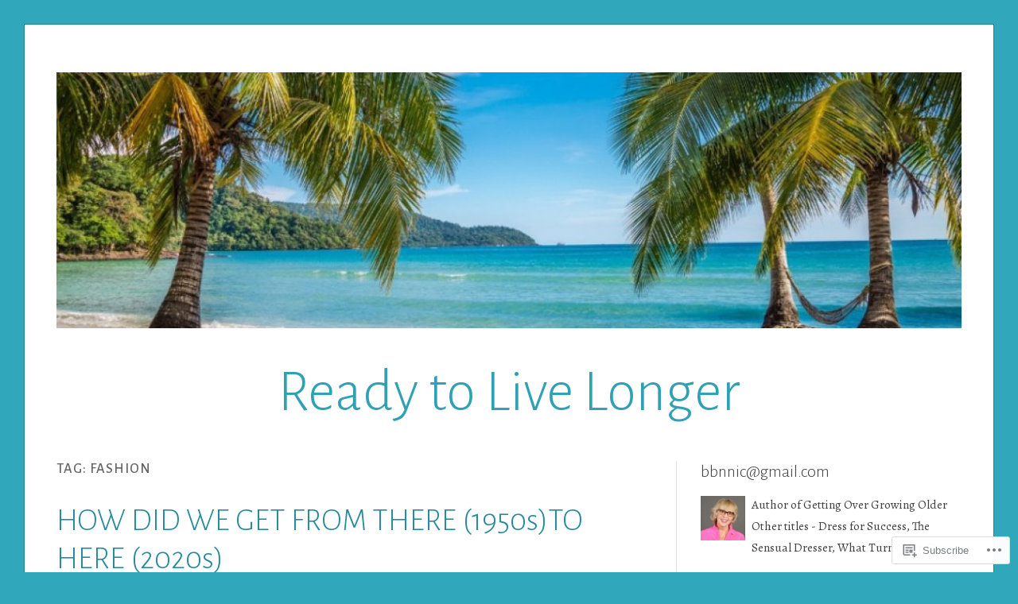

--- FILE ---
content_type: text/html; charset=UTF-8
request_url: https://readytolivelonger.com/tag/fashion/
body_size: 38726
content:
<!DOCTYPE html>
<html lang="en">
<head>
<meta charset="UTF-8">
<meta name="viewport" content="width=device-width, initial-scale=1">
<link rel="profile" href="http://gmpg.org/xfn/11">
<link rel="pingback" href="https://readytolivelonger.com/xmlrpc.php">

<title>Fashion &#8211; Ready to Live Longer</title>
<script type="text/javascript">
  WebFontConfig = {"google":{"families":["Alegreya:r,i,b,bi:latin,latin-ext"]},"api_url":"https:\/\/fonts-api.wp.com\/css"};
  (function() {
    var wf = document.createElement('script');
    wf.src = '/wp-content/plugins/custom-fonts/js/webfont.js';
    wf.type = 'text/javascript';
    wf.async = 'true';
    var s = document.getElementsByTagName('script')[0];
    s.parentNode.insertBefore(wf, s);
	})();
</script><style id="jetpack-custom-fonts-css">.wf-active code, .wf-active kbd, .wf-active pre, .wf-active samp{font-family:"Alegreya",serif}.wf-active body, .wf-active button, .wf-active input, .wf-active select, .wf-active textarea{font-family:"Alegreya",serif}.wf-active blockquote cite{font-family:"Alegreya",serif}.wf-active pre{font-family:"Alegreya",serif}.wf-active code, .wf-active kbd, .wf-active tt, .wf-active var{font-family:"Alegreya",serif}.wf-active button, .wf-active input[type="button"], .wf-active input[type="reset"], .wf-active input[type="submit"]{font-family:"Alegreya",serif}.wf-active .main-navigation ul ul{font-family:"Alegreya",serif}.wf-active .widget_calendar caption{font-family:"Alegreya",serif}.wf-active .widget_goodreads div[class^="gr_custom_author"]{font-family:"Alegreya",serif}.wf-active .widget_rss .rss-date{font-family:"Alegreya",serif}.wf-active .contact-form label{font-family:"Alegreya",serif}.wf-active .post-password-form label{font-family:"Alegreya",serif}.wf-active .featured-post{font-family:"Alegreya",serif}.wf-active .entry-footer span, .wf-active .entry-meta span, .wf-active .post-format-label{font-family:"Alegreya",serif}.wf-active .entry-meta a:not(.post-edit-link){font-family:"Alegreya",serif}.wf-active .nav-links .nav-subtitle{font-family:"Alegreya",serif}.wf-active .page-links .page-links-title{font-family:"Alegreya",serif}.wf-active .archive .format-quote .post-format-label a, .wf-active .blog .format-quote .post-format-label a, .wf-active .single .format-quote .post-format-label a{font-family:"Alegreya",serif}.wf-active .archive .format-status .post-format-label a, .wf-active .blog .format-status .post-format-label a, .wf-active .single .format-status .post-format-label a{font-family:"Alegreya",serif}.wf-active .comment-form label{font-family:"Alegreya",serif}.wf-active .comment-metadata .edit-link, .wf-active .pingback .edit-link{font-family:"Alegreya",serif}.wf-active .comment-navigation .nav-links a, .wf-active .comment-respond #reply-title small, .wf-active .reply a{font-family:"Alegreya",serif}.wf-active #infinite-handle span button, .wf-active #infinite-handle span button:focus, .wf-active #infinite-handle span button:hover, .wf-active .posts-navigation .nav-next a, .wf-active .posts-navigation .nav-previous a{font-family:"Alegreya",serif}</style>
<meta name='robots' content='max-image-preview:large' />

<!-- Async WordPress.com Remote Login -->
<script id="wpcom_remote_login_js">
var wpcom_remote_login_extra_auth = '';
function wpcom_remote_login_remove_dom_node_id( element_id ) {
	var dom_node = document.getElementById( element_id );
	if ( dom_node ) { dom_node.parentNode.removeChild( dom_node ); }
}
function wpcom_remote_login_remove_dom_node_classes( class_name ) {
	var dom_nodes = document.querySelectorAll( '.' + class_name );
	for ( var i = 0; i < dom_nodes.length; i++ ) {
		dom_nodes[ i ].parentNode.removeChild( dom_nodes[ i ] );
	}
}
function wpcom_remote_login_final_cleanup() {
	wpcom_remote_login_remove_dom_node_classes( "wpcom_remote_login_msg" );
	wpcom_remote_login_remove_dom_node_id( "wpcom_remote_login_key" );
	wpcom_remote_login_remove_dom_node_id( "wpcom_remote_login_validate" );
	wpcom_remote_login_remove_dom_node_id( "wpcom_remote_login_js" );
	wpcom_remote_login_remove_dom_node_id( "wpcom_request_access_iframe" );
	wpcom_remote_login_remove_dom_node_id( "wpcom_request_access_styles" );
}

// Watch for messages back from the remote login
window.addEventListener( "message", function( e ) {
	if ( e.origin === "https://r-login.wordpress.com" ) {
		var data = {};
		try {
			data = JSON.parse( e.data );
		} catch( e ) {
			wpcom_remote_login_final_cleanup();
			return;
		}

		if ( data.msg === 'LOGIN' ) {
			// Clean up the login check iframe
			wpcom_remote_login_remove_dom_node_id( "wpcom_remote_login_key" );

			var id_regex = new RegExp( /^[0-9]+$/ );
			var token_regex = new RegExp( /^.*|.*|.*$/ );
			if (
				token_regex.test( data.token )
				&& id_regex.test( data.wpcomid )
			) {
				// We have everything we need to ask for a login
				var script = document.createElement( "script" );
				script.setAttribute( "id", "wpcom_remote_login_validate" );
				script.src = '/remote-login.php?wpcom_remote_login=validate'
					+ '&wpcomid=' + data.wpcomid
					+ '&token=' + encodeURIComponent( data.token )
					+ '&host=' + window.location.protocol
					+ '//' + window.location.hostname
					+ '&postid=2094'
					+ '&is_singular=';
				document.body.appendChild( script );
			}

			return;
		}

		// Safari ITP, not logged in, so redirect
		if ( data.msg === 'LOGIN-REDIRECT' ) {
			window.location = 'https://wordpress.com/log-in?redirect_to=' + window.location.href;
			return;
		}

		// Safari ITP, storage access failed, remove the request
		if ( data.msg === 'LOGIN-REMOVE' ) {
			var css_zap = 'html { -webkit-transition: margin-top 1s; transition: margin-top 1s; } /* 9001 */ html { margin-top: 0 !important; } * html body { margin-top: 0 !important; } @media screen and ( max-width: 782px ) { html { margin-top: 0 !important; } * html body { margin-top: 0 !important; } }';
			var style_zap = document.createElement( 'style' );
			style_zap.type = 'text/css';
			style_zap.appendChild( document.createTextNode( css_zap ) );
			document.body.appendChild( style_zap );

			var e = document.getElementById( 'wpcom_request_access_iframe' );
			e.parentNode.removeChild( e );

			document.cookie = 'wordpress_com_login_access=denied; path=/; max-age=31536000';

			return;
		}

		// Safari ITP
		if ( data.msg === 'REQUEST_ACCESS' ) {
			console.log( 'request access: safari' );

			// Check ITP iframe enable/disable knob
			if ( wpcom_remote_login_extra_auth !== 'safari_itp_iframe' ) {
				return;
			}

			// If we are in a "private window" there is no ITP.
			var private_window = false;
			try {
				var opendb = window.openDatabase( null, null, null, null );
			} catch( e ) {
				private_window = true;
			}

			if ( private_window ) {
				console.log( 'private window' );
				return;
			}

			var iframe = document.createElement( 'iframe' );
			iframe.id = 'wpcom_request_access_iframe';
			iframe.setAttribute( 'scrolling', 'no' );
			iframe.setAttribute( 'sandbox', 'allow-storage-access-by-user-activation allow-scripts allow-same-origin allow-top-navigation-by-user-activation' );
			iframe.src = 'https://r-login.wordpress.com/remote-login.php?wpcom_remote_login=request_access&origin=' + encodeURIComponent( data.origin ) + '&wpcomid=' + encodeURIComponent( data.wpcomid );

			var css = 'html { -webkit-transition: margin-top 1s; transition: margin-top 1s; } /* 9001 */ html { margin-top: 46px !important; } * html body { margin-top: 46px !important; } @media screen and ( max-width: 660px ) { html { margin-top: 71px !important; } * html body { margin-top: 71px !important; } #wpcom_request_access_iframe { display: block; height: 71px !important; } } #wpcom_request_access_iframe { border: 0px; height: 46px; position: fixed; top: 0; left: 0; width: 100%; min-width: 100%; z-index: 99999; background: #23282d; } ';

			var style = document.createElement( 'style' );
			style.type = 'text/css';
			style.id = 'wpcom_request_access_styles';
			style.appendChild( document.createTextNode( css ) );
			document.body.appendChild( style );

			document.body.appendChild( iframe );
		}

		if ( data.msg === 'DONE' ) {
			wpcom_remote_login_final_cleanup();
		}
	}
}, false );

// Inject the remote login iframe after the page has had a chance to load
// more critical resources
window.addEventListener( "DOMContentLoaded", function( e ) {
	var iframe = document.createElement( "iframe" );
	iframe.style.display = "none";
	iframe.setAttribute( "scrolling", "no" );
	iframe.setAttribute( "id", "wpcom_remote_login_key" );
	iframe.src = "https://r-login.wordpress.com/remote-login.php"
		+ "?wpcom_remote_login=key"
		+ "&origin=aHR0cHM6Ly9yZWFkeXRvbGl2ZWxvbmdlci5jb20%3D"
		+ "&wpcomid=107330037"
		+ "&time=" + Math.floor( Date.now() / 1000 );
	document.body.appendChild( iframe );
}, false );
</script>
<link rel='dns-prefetch' href='//s0.wp.com' />
<link rel='dns-prefetch' href='//fonts-api.wp.com' />
<link rel="alternate" type="application/rss+xml" title="Ready to Live Longer &raquo; Feed" href="https://readytolivelonger.com/feed/" />
<link rel="alternate" type="application/rss+xml" title="Ready to Live Longer &raquo; Comments Feed" href="https://readytolivelonger.com/comments/feed/" />
<link rel="alternate" type="application/rss+xml" title="Ready to Live Longer &raquo; Fashion Tag Feed" href="https://readytolivelonger.com/tag/fashion/feed/" />
	<script type="text/javascript">
		/* <![CDATA[ */
		function addLoadEvent(func) {
			var oldonload = window.onload;
			if (typeof window.onload != 'function') {
				window.onload = func;
			} else {
				window.onload = function () {
					oldonload();
					func();
				}
			}
		}
		/* ]]> */
	</script>
	<link crossorigin='anonymous' rel='stylesheet' id='all-css-0-1' href='/wp-content/mu-plugins/likes/jetpack-likes.css?m=1743883414i&cssminify=yes' type='text/css' media='all' />
<style id='wp-emoji-styles-inline-css'>

	img.wp-smiley, img.emoji {
		display: inline !important;
		border: none !important;
		box-shadow: none !important;
		height: 1em !important;
		width: 1em !important;
		margin: 0 0.07em !important;
		vertical-align: -0.1em !important;
		background: none !important;
		padding: 0 !important;
	}
/*# sourceURL=wp-emoji-styles-inline-css */
</style>
<link crossorigin='anonymous' rel='stylesheet' id='all-css-2-1' href='/wp-content/plugins/gutenberg-core/v22.2.0/build/styles/block-library/style.css?m=1764855221i&cssminify=yes' type='text/css' media='all' />
<style id='wp-block-library-inline-css'>
.has-text-align-justify {
	text-align:justify;
}
.has-text-align-justify{text-align:justify;}

/*# sourceURL=wp-block-library-inline-css */
</style><style id='global-styles-inline-css'>
:root{--wp--preset--aspect-ratio--square: 1;--wp--preset--aspect-ratio--4-3: 4/3;--wp--preset--aspect-ratio--3-4: 3/4;--wp--preset--aspect-ratio--3-2: 3/2;--wp--preset--aspect-ratio--2-3: 2/3;--wp--preset--aspect-ratio--16-9: 16/9;--wp--preset--aspect-ratio--9-16: 9/16;--wp--preset--color--black: #000000;--wp--preset--color--cyan-bluish-gray: #abb8c3;--wp--preset--color--white: #fff;--wp--preset--color--pale-pink: #f78da7;--wp--preset--color--vivid-red: #cf2e2e;--wp--preset--color--luminous-vivid-orange: #ff6900;--wp--preset--color--luminous-vivid-amber: #fcb900;--wp--preset--color--light-green-cyan: #7bdcb5;--wp--preset--color--vivid-green-cyan: #00d084;--wp--preset--color--pale-cyan-blue: #8ed1fc;--wp--preset--color--vivid-cyan-blue: #0693e3;--wp--preset--color--vivid-purple: #9b51e0;--wp--preset--color--blue: #2590ec;--wp--preset--color--dark-gray: #404040;--wp--preset--color--medium-gray: #666;--wp--preset--color--light-gray: #eee;--wp--preset--gradient--vivid-cyan-blue-to-vivid-purple: linear-gradient(135deg,rgb(6,147,227) 0%,rgb(155,81,224) 100%);--wp--preset--gradient--light-green-cyan-to-vivid-green-cyan: linear-gradient(135deg,rgb(122,220,180) 0%,rgb(0,208,130) 100%);--wp--preset--gradient--luminous-vivid-amber-to-luminous-vivid-orange: linear-gradient(135deg,rgb(252,185,0) 0%,rgb(255,105,0) 100%);--wp--preset--gradient--luminous-vivid-orange-to-vivid-red: linear-gradient(135deg,rgb(255,105,0) 0%,rgb(207,46,46) 100%);--wp--preset--gradient--very-light-gray-to-cyan-bluish-gray: linear-gradient(135deg,rgb(238,238,238) 0%,rgb(169,184,195) 100%);--wp--preset--gradient--cool-to-warm-spectrum: linear-gradient(135deg,rgb(74,234,220) 0%,rgb(151,120,209) 20%,rgb(207,42,186) 40%,rgb(238,44,130) 60%,rgb(251,105,98) 80%,rgb(254,248,76) 100%);--wp--preset--gradient--blush-light-purple: linear-gradient(135deg,rgb(255,206,236) 0%,rgb(152,150,240) 100%);--wp--preset--gradient--blush-bordeaux: linear-gradient(135deg,rgb(254,205,165) 0%,rgb(254,45,45) 50%,rgb(107,0,62) 100%);--wp--preset--gradient--luminous-dusk: linear-gradient(135deg,rgb(255,203,112) 0%,rgb(199,81,192) 50%,rgb(65,88,208) 100%);--wp--preset--gradient--pale-ocean: linear-gradient(135deg,rgb(255,245,203) 0%,rgb(182,227,212) 50%,rgb(51,167,181) 100%);--wp--preset--gradient--electric-grass: linear-gradient(135deg,rgb(202,248,128) 0%,rgb(113,206,126) 100%);--wp--preset--gradient--midnight: linear-gradient(135deg,rgb(2,3,129) 0%,rgb(40,116,252) 100%);--wp--preset--font-size--small: 13px;--wp--preset--font-size--medium: 20px;--wp--preset--font-size--large: 36px;--wp--preset--font-size--x-large: 42px;--wp--preset--font-family--albert-sans: 'Albert Sans', sans-serif;--wp--preset--font-family--alegreya: Alegreya, serif;--wp--preset--font-family--arvo: Arvo, serif;--wp--preset--font-family--bodoni-moda: 'Bodoni Moda', serif;--wp--preset--font-family--bricolage-grotesque: 'Bricolage Grotesque', sans-serif;--wp--preset--font-family--cabin: Cabin, sans-serif;--wp--preset--font-family--chivo: Chivo, sans-serif;--wp--preset--font-family--commissioner: Commissioner, sans-serif;--wp--preset--font-family--cormorant: Cormorant, serif;--wp--preset--font-family--courier-prime: 'Courier Prime', monospace;--wp--preset--font-family--crimson-pro: 'Crimson Pro', serif;--wp--preset--font-family--dm-mono: 'DM Mono', monospace;--wp--preset--font-family--dm-sans: 'DM Sans', sans-serif;--wp--preset--font-family--dm-serif-display: 'DM Serif Display', serif;--wp--preset--font-family--domine: Domine, serif;--wp--preset--font-family--eb-garamond: 'EB Garamond', serif;--wp--preset--font-family--epilogue: Epilogue, sans-serif;--wp--preset--font-family--fahkwang: Fahkwang, sans-serif;--wp--preset--font-family--figtree: Figtree, sans-serif;--wp--preset--font-family--fira-sans: 'Fira Sans', sans-serif;--wp--preset--font-family--fjalla-one: 'Fjalla One', sans-serif;--wp--preset--font-family--fraunces: Fraunces, serif;--wp--preset--font-family--gabarito: Gabarito, system-ui;--wp--preset--font-family--ibm-plex-mono: 'IBM Plex Mono', monospace;--wp--preset--font-family--ibm-plex-sans: 'IBM Plex Sans', sans-serif;--wp--preset--font-family--ibarra-real-nova: 'Ibarra Real Nova', serif;--wp--preset--font-family--instrument-serif: 'Instrument Serif', serif;--wp--preset--font-family--inter: Inter, sans-serif;--wp--preset--font-family--josefin-sans: 'Josefin Sans', sans-serif;--wp--preset--font-family--jost: Jost, sans-serif;--wp--preset--font-family--libre-baskerville: 'Libre Baskerville', serif;--wp--preset--font-family--libre-franklin: 'Libre Franklin', sans-serif;--wp--preset--font-family--literata: Literata, serif;--wp--preset--font-family--lora: Lora, serif;--wp--preset--font-family--merriweather: Merriweather, serif;--wp--preset--font-family--montserrat: Montserrat, sans-serif;--wp--preset--font-family--newsreader: Newsreader, serif;--wp--preset--font-family--noto-sans-mono: 'Noto Sans Mono', sans-serif;--wp--preset--font-family--nunito: Nunito, sans-serif;--wp--preset--font-family--open-sans: 'Open Sans', sans-serif;--wp--preset--font-family--overpass: Overpass, sans-serif;--wp--preset--font-family--pt-serif: 'PT Serif', serif;--wp--preset--font-family--petrona: Petrona, serif;--wp--preset--font-family--piazzolla: Piazzolla, serif;--wp--preset--font-family--playfair-display: 'Playfair Display', serif;--wp--preset--font-family--plus-jakarta-sans: 'Plus Jakarta Sans', sans-serif;--wp--preset--font-family--poppins: Poppins, sans-serif;--wp--preset--font-family--raleway: Raleway, sans-serif;--wp--preset--font-family--roboto: Roboto, sans-serif;--wp--preset--font-family--roboto-slab: 'Roboto Slab', serif;--wp--preset--font-family--rubik: Rubik, sans-serif;--wp--preset--font-family--rufina: Rufina, serif;--wp--preset--font-family--sora: Sora, sans-serif;--wp--preset--font-family--source-sans-3: 'Source Sans 3', sans-serif;--wp--preset--font-family--source-serif-4: 'Source Serif 4', serif;--wp--preset--font-family--space-mono: 'Space Mono', monospace;--wp--preset--font-family--syne: Syne, sans-serif;--wp--preset--font-family--texturina: Texturina, serif;--wp--preset--font-family--urbanist: Urbanist, sans-serif;--wp--preset--font-family--work-sans: 'Work Sans', sans-serif;--wp--preset--spacing--20: 0.44rem;--wp--preset--spacing--30: 0.67rem;--wp--preset--spacing--40: 1rem;--wp--preset--spacing--50: 1.5rem;--wp--preset--spacing--60: 2.25rem;--wp--preset--spacing--70: 3.38rem;--wp--preset--spacing--80: 5.06rem;--wp--preset--shadow--natural: 6px 6px 9px rgba(0, 0, 0, 0.2);--wp--preset--shadow--deep: 12px 12px 50px rgba(0, 0, 0, 0.4);--wp--preset--shadow--sharp: 6px 6px 0px rgba(0, 0, 0, 0.2);--wp--preset--shadow--outlined: 6px 6px 0px -3px rgb(255, 255, 255), 6px 6px rgb(0, 0, 0);--wp--preset--shadow--crisp: 6px 6px 0px rgb(0, 0, 0);}:where(.is-layout-flex){gap: 0.5em;}:where(.is-layout-grid){gap: 0.5em;}body .is-layout-flex{display: flex;}.is-layout-flex{flex-wrap: wrap;align-items: center;}.is-layout-flex > :is(*, div){margin: 0;}body .is-layout-grid{display: grid;}.is-layout-grid > :is(*, div){margin: 0;}:where(.wp-block-columns.is-layout-flex){gap: 2em;}:where(.wp-block-columns.is-layout-grid){gap: 2em;}:where(.wp-block-post-template.is-layout-flex){gap: 1.25em;}:where(.wp-block-post-template.is-layout-grid){gap: 1.25em;}.has-black-color{color: var(--wp--preset--color--black) !important;}.has-cyan-bluish-gray-color{color: var(--wp--preset--color--cyan-bluish-gray) !important;}.has-white-color{color: var(--wp--preset--color--white) !important;}.has-pale-pink-color{color: var(--wp--preset--color--pale-pink) !important;}.has-vivid-red-color{color: var(--wp--preset--color--vivid-red) !important;}.has-luminous-vivid-orange-color{color: var(--wp--preset--color--luminous-vivid-orange) !important;}.has-luminous-vivid-amber-color{color: var(--wp--preset--color--luminous-vivid-amber) !important;}.has-light-green-cyan-color{color: var(--wp--preset--color--light-green-cyan) !important;}.has-vivid-green-cyan-color{color: var(--wp--preset--color--vivid-green-cyan) !important;}.has-pale-cyan-blue-color{color: var(--wp--preset--color--pale-cyan-blue) !important;}.has-vivid-cyan-blue-color{color: var(--wp--preset--color--vivid-cyan-blue) !important;}.has-vivid-purple-color{color: var(--wp--preset--color--vivid-purple) !important;}.has-black-background-color{background-color: var(--wp--preset--color--black) !important;}.has-cyan-bluish-gray-background-color{background-color: var(--wp--preset--color--cyan-bluish-gray) !important;}.has-white-background-color{background-color: var(--wp--preset--color--white) !important;}.has-pale-pink-background-color{background-color: var(--wp--preset--color--pale-pink) !important;}.has-vivid-red-background-color{background-color: var(--wp--preset--color--vivid-red) !important;}.has-luminous-vivid-orange-background-color{background-color: var(--wp--preset--color--luminous-vivid-orange) !important;}.has-luminous-vivid-amber-background-color{background-color: var(--wp--preset--color--luminous-vivid-amber) !important;}.has-light-green-cyan-background-color{background-color: var(--wp--preset--color--light-green-cyan) !important;}.has-vivid-green-cyan-background-color{background-color: var(--wp--preset--color--vivid-green-cyan) !important;}.has-pale-cyan-blue-background-color{background-color: var(--wp--preset--color--pale-cyan-blue) !important;}.has-vivid-cyan-blue-background-color{background-color: var(--wp--preset--color--vivid-cyan-blue) !important;}.has-vivid-purple-background-color{background-color: var(--wp--preset--color--vivid-purple) !important;}.has-black-border-color{border-color: var(--wp--preset--color--black) !important;}.has-cyan-bluish-gray-border-color{border-color: var(--wp--preset--color--cyan-bluish-gray) !important;}.has-white-border-color{border-color: var(--wp--preset--color--white) !important;}.has-pale-pink-border-color{border-color: var(--wp--preset--color--pale-pink) !important;}.has-vivid-red-border-color{border-color: var(--wp--preset--color--vivid-red) !important;}.has-luminous-vivid-orange-border-color{border-color: var(--wp--preset--color--luminous-vivid-orange) !important;}.has-luminous-vivid-amber-border-color{border-color: var(--wp--preset--color--luminous-vivid-amber) !important;}.has-light-green-cyan-border-color{border-color: var(--wp--preset--color--light-green-cyan) !important;}.has-vivid-green-cyan-border-color{border-color: var(--wp--preset--color--vivid-green-cyan) !important;}.has-pale-cyan-blue-border-color{border-color: var(--wp--preset--color--pale-cyan-blue) !important;}.has-vivid-cyan-blue-border-color{border-color: var(--wp--preset--color--vivid-cyan-blue) !important;}.has-vivid-purple-border-color{border-color: var(--wp--preset--color--vivid-purple) !important;}.has-vivid-cyan-blue-to-vivid-purple-gradient-background{background: var(--wp--preset--gradient--vivid-cyan-blue-to-vivid-purple) !important;}.has-light-green-cyan-to-vivid-green-cyan-gradient-background{background: var(--wp--preset--gradient--light-green-cyan-to-vivid-green-cyan) !important;}.has-luminous-vivid-amber-to-luminous-vivid-orange-gradient-background{background: var(--wp--preset--gradient--luminous-vivid-amber-to-luminous-vivid-orange) !important;}.has-luminous-vivid-orange-to-vivid-red-gradient-background{background: var(--wp--preset--gradient--luminous-vivid-orange-to-vivid-red) !important;}.has-very-light-gray-to-cyan-bluish-gray-gradient-background{background: var(--wp--preset--gradient--very-light-gray-to-cyan-bluish-gray) !important;}.has-cool-to-warm-spectrum-gradient-background{background: var(--wp--preset--gradient--cool-to-warm-spectrum) !important;}.has-blush-light-purple-gradient-background{background: var(--wp--preset--gradient--blush-light-purple) !important;}.has-blush-bordeaux-gradient-background{background: var(--wp--preset--gradient--blush-bordeaux) !important;}.has-luminous-dusk-gradient-background{background: var(--wp--preset--gradient--luminous-dusk) !important;}.has-pale-ocean-gradient-background{background: var(--wp--preset--gradient--pale-ocean) !important;}.has-electric-grass-gradient-background{background: var(--wp--preset--gradient--electric-grass) !important;}.has-midnight-gradient-background{background: var(--wp--preset--gradient--midnight) !important;}.has-small-font-size{font-size: var(--wp--preset--font-size--small) !important;}.has-medium-font-size{font-size: var(--wp--preset--font-size--medium) !important;}.has-large-font-size{font-size: var(--wp--preset--font-size--large) !important;}.has-x-large-font-size{font-size: var(--wp--preset--font-size--x-large) !important;}.has-albert-sans-font-family{font-family: var(--wp--preset--font-family--albert-sans) !important;}.has-alegreya-font-family{font-family: var(--wp--preset--font-family--alegreya) !important;}.has-arvo-font-family{font-family: var(--wp--preset--font-family--arvo) !important;}.has-bodoni-moda-font-family{font-family: var(--wp--preset--font-family--bodoni-moda) !important;}.has-bricolage-grotesque-font-family{font-family: var(--wp--preset--font-family--bricolage-grotesque) !important;}.has-cabin-font-family{font-family: var(--wp--preset--font-family--cabin) !important;}.has-chivo-font-family{font-family: var(--wp--preset--font-family--chivo) !important;}.has-commissioner-font-family{font-family: var(--wp--preset--font-family--commissioner) !important;}.has-cormorant-font-family{font-family: var(--wp--preset--font-family--cormorant) !important;}.has-courier-prime-font-family{font-family: var(--wp--preset--font-family--courier-prime) !important;}.has-crimson-pro-font-family{font-family: var(--wp--preset--font-family--crimson-pro) !important;}.has-dm-mono-font-family{font-family: var(--wp--preset--font-family--dm-mono) !important;}.has-dm-sans-font-family{font-family: var(--wp--preset--font-family--dm-sans) !important;}.has-dm-serif-display-font-family{font-family: var(--wp--preset--font-family--dm-serif-display) !important;}.has-domine-font-family{font-family: var(--wp--preset--font-family--domine) !important;}.has-eb-garamond-font-family{font-family: var(--wp--preset--font-family--eb-garamond) !important;}.has-epilogue-font-family{font-family: var(--wp--preset--font-family--epilogue) !important;}.has-fahkwang-font-family{font-family: var(--wp--preset--font-family--fahkwang) !important;}.has-figtree-font-family{font-family: var(--wp--preset--font-family--figtree) !important;}.has-fira-sans-font-family{font-family: var(--wp--preset--font-family--fira-sans) !important;}.has-fjalla-one-font-family{font-family: var(--wp--preset--font-family--fjalla-one) !important;}.has-fraunces-font-family{font-family: var(--wp--preset--font-family--fraunces) !important;}.has-gabarito-font-family{font-family: var(--wp--preset--font-family--gabarito) !important;}.has-ibm-plex-mono-font-family{font-family: var(--wp--preset--font-family--ibm-plex-mono) !important;}.has-ibm-plex-sans-font-family{font-family: var(--wp--preset--font-family--ibm-plex-sans) !important;}.has-ibarra-real-nova-font-family{font-family: var(--wp--preset--font-family--ibarra-real-nova) !important;}.has-instrument-serif-font-family{font-family: var(--wp--preset--font-family--instrument-serif) !important;}.has-inter-font-family{font-family: var(--wp--preset--font-family--inter) !important;}.has-josefin-sans-font-family{font-family: var(--wp--preset--font-family--josefin-sans) !important;}.has-jost-font-family{font-family: var(--wp--preset--font-family--jost) !important;}.has-libre-baskerville-font-family{font-family: var(--wp--preset--font-family--libre-baskerville) !important;}.has-libre-franklin-font-family{font-family: var(--wp--preset--font-family--libre-franklin) !important;}.has-literata-font-family{font-family: var(--wp--preset--font-family--literata) !important;}.has-lora-font-family{font-family: var(--wp--preset--font-family--lora) !important;}.has-merriweather-font-family{font-family: var(--wp--preset--font-family--merriweather) !important;}.has-montserrat-font-family{font-family: var(--wp--preset--font-family--montserrat) !important;}.has-newsreader-font-family{font-family: var(--wp--preset--font-family--newsreader) !important;}.has-noto-sans-mono-font-family{font-family: var(--wp--preset--font-family--noto-sans-mono) !important;}.has-nunito-font-family{font-family: var(--wp--preset--font-family--nunito) !important;}.has-open-sans-font-family{font-family: var(--wp--preset--font-family--open-sans) !important;}.has-overpass-font-family{font-family: var(--wp--preset--font-family--overpass) !important;}.has-pt-serif-font-family{font-family: var(--wp--preset--font-family--pt-serif) !important;}.has-petrona-font-family{font-family: var(--wp--preset--font-family--petrona) !important;}.has-piazzolla-font-family{font-family: var(--wp--preset--font-family--piazzolla) !important;}.has-playfair-display-font-family{font-family: var(--wp--preset--font-family--playfair-display) !important;}.has-plus-jakarta-sans-font-family{font-family: var(--wp--preset--font-family--plus-jakarta-sans) !important;}.has-poppins-font-family{font-family: var(--wp--preset--font-family--poppins) !important;}.has-raleway-font-family{font-family: var(--wp--preset--font-family--raleway) !important;}.has-roboto-font-family{font-family: var(--wp--preset--font-family--roboto) !important;}.has-roboto-slab-font-family{font-family: var(--wp--preset--font-family--roboto-slab) !important;}.has-rubik-font-family{font-family: var(--wp--preset--font-family--rubik) !important;}.has-rufina-font-family{font-family: var(--wp--preset--font-family--rufina) !important;}.has-sora-font-family{font-family: var(--wp--preset--font-family--sora) !important;}.has-source-sans-3-font-family{font-family: var(--wp--preset--font-family--source-sans-3) !important;}.has-source-serif-4-font-family{font-family: var(--wp--preset--font-family--source-serif-4) !important;}.has-space-mono-font-family{font-family: var(--wp--preset--font-family--space-mono) !important;}.has-syne-font-family{font-family: var(--wp--preset--font-family--syne) !important;}.has-texturina-font-family{font-family: var(--wp--preset--font-family--texturina) !important;}.has-urbanist-font-family{font-family: var(--wp--preset--font-family--urbanist) !important;}.has-work-sans-font-family{font-family: var(--wp--preset--font-family--work-sans) !important;}
/*# sourceURL=global-styles-inline-css */
</style>

<style id='classic-theme-styles-inline-css'>
/*! This file is auto-generated */
.wp-block-button__link{color:#fff;background-color:#32373c;border-radius:9999px;box-shadow:none;text-decoration:none;padding:calc(.667em + 2px) calc(1.333em + 2px);font-size:1.125em}.wp-block-file__button{background:#32373c;color:#fff;text-decoration:none}
/*# sourceURL=/wp-includes/css/classic-themes.min.css */
</style>
<link crossorigin='anonymous' rel='stylesheet' id='all-css-4-1' href='/_static/??-eJx9jsEKwjAQRH/IzRJbtB7EbzHpoqnZZskmFv/eiFAFwcschveGwUXAp7nQXFBivYRZ0ScXk78pbo0djAUNLJEg0930OAYtKwFaHpGMV93g1xBX+Gxlaj3LubwIpjGcKRI37J+2SHPAOcmkCi05VIZybaL+eO8apTosqU6pZsX12ImPdt/b3aHr+mF6AmQ/V+E=&cssminify=yes' type='text/css' media='all' />
<link rel='stylesheet' id='toujours-fonts-css' href='https://fonts-api.wp.com/css?family=Alegreya+Sans%3A300%2C500%2C300italic%2C500italic%7CMerriweather%3A700italic%2C400%2C400italic%2C700%2C600&#038;subset=latin%2Clatin-ext' media='all' />
<link crossorigin='anonymous' rel='stylesheet' id='all-css-6-1' href='/_static/??-eJxtjdsKwkAMRH/INXipxQfxU6QNoe52N1mahOLfa6EPQvs2A3POwFwDChuxgb2pkEL1Hkw8iU8KfRYc9YiqB/ibFg81+xBZIZHVDse1gzrDKzLCQExT/AG6HzfOvftFpPbJFOaKUhbmWR6ntrmc2/vt2qQvtH5H3Q==&cssminify=yes' type='text/css' media='all' />
<style id='jetpack_facebook_likebox-inline-css'>
.widget_facebook_likebox {
	overflow: hidden;
}

/*# sourceURL=/wp-content/mu-plugins/jetpack-plugin/sun/modules/widgets/facebook-likebox/style.css */
</style>
<link crossorigin='anonymous' rel='stylesheet' id='all-css-8-1' href='/_static/??-eJzTLy/QTc7PK0nNK9HPLdUtyClNz8wr1i9KTcrJTwcy0/WTi5G5ekCujj52Temp+bo5+cmJJZn5eSgc3bScxMwikFb7XFtDE1NLExMLc0OTLACohS2q&cssminify=yes' type='text/css' media='all' />
<link crossorigin='anonymous' rel='stylesheet' id='print-css-9-1' href='/wp-content/mu-plugins/global-print/global-print.css?m=1465851035i&cssminify=yes' type='text/css' media='print' />
<style id='jetpack-global-styles-frontend-style-inline-css'>
:root { --font-headings: unset; --font-base: unset; --font-headings-default: -apple-system,BlinkMacSystemFont,"Segoe UI",Roboto,Oxygen-Sans,Ubuntu,Cantarell,"Helvetica Neue",sans-serif; --font-base-default: -apple-system,BlinkMacSystemFont,"Segoe UI",Roboto,Oxygen-Sans,Ubuntu,Cantarell,"Helvetica Neue",sans-serif;}
/*# sourceURL=jetpack-global-styles-frontend-style-inline-css */
</style>
<link crossorigin='anonymous' rel='stylesheet' id='all-css-12-1' href='/_static/??-eJyNjcsKAjEMRX/IGtQZBxfip0hMS9sxTYppGfx7H7gRN+7ugcs5sFRHKi1Ig9Jd5R6zGMyhVaTrh8G6QFHfORhYwlvw6P39PbPENZmt4G/ROQuBKWVkxxrVvuBH1lIoz2waILJekF+HUzlupnG3nQ77YZwfuRJIaQ==&cssminify=yes' type='text/css' media='all' />
<script type="text/javascript" id="wpcom-actionbar-placeholder-js-extra">
/* <![CDATA[ */
var actionbardata = {"siteID":"107330037","postID":"0","siteURL":"https://readytolivelonger.com","xhrURL":"https://readytolivelonger.com/wp-admin/admin-ajax.php","nonce":"538b1bcb63","isLoggedIn":"","statusMessage":"","subsEmailDefault":"instantly","proxyScriptUrl":"https://s0.wp.com/wp-content/js/wpcom-proxy-request.js?m=1513050504i&amp;ver=20211021","i18n":{"followedText":"New posts from this site will now appear in your \u003Ca href=\"https://wordpress.com/reader\"\u003EReader\u003C/a\u003E","foldBar":"Collapse this bar","unfoldBar":"Expand this bar","shortLinkCopied":"Shortlink copied to clipboard."}};
//# sourceURL=wpcom-actionbar-placeholder-js-extra
/* ]]> */
</script>
<script type="text/javascript" id="jetpack-mu-wpcom-settings-js-before">
/* <![CDATA[ */
var JETPACK_MU_WPCOM_SETTINGS = {"assetsUrl":"https://s0.wp.com/wp-content/mu-plugins/jetpack-mu-wpcom-plugin/sun/jetpack_vendor/automattic/jetpack-mu-wpcom/src/build/"};
//# sourceURL=jetpack-mu-wpcom-settings-js-before
/* ]]> */
</script>
<script crossorigin='anonymous' type='text/javascript'  src='/_static/??-eJzTLy/QTc7PK0nNK9HPKtYvyinRLSjKr6jUyyrW0QfKZeYl55SmpBaDJLMKS1OLKqGUXm5mHkFFurmZ6UWJJalQxfa5tobmRgamxgZmFpZZACbyLJI='></script>
<script type="text/javascript" id="rlt-proxy-js-after">
/* <![CDATA[ */
	rltInitialize( {"token":null,"iframeOrigins":["https:\/\/widgets.wp.com"]} );
//# sourceURL=rlt-proxy-js-after
/* ]]> */
</script>
<link rel="EditURI" type="application/rsd+xml" title="RSD" href="https://gettingovergrowingolderdotcom.wordpress.com/xmlrpc.php?rsd" />
<meta name="generator" content="WordPress.com" />

<!-- Jetpack Open Graph Tags -->
<meta property="og:type" content="website" />
<meta property="og:title" content="Fashion &#8211; Ready to Live Longer" />
<meta property="og:url" content="https://readytolivelonger.com/tag/fashion/" />
<meta property="og:site_name" content="Ready to Live Longer" />
<meta property="og:image" content="https://secure.gravatar.com/blavatar/1e8abb5035a3b98a0d2820265a691f3cdbf472b9c7845b15f1b2daac1dfc70c7?s=200&#038;ts=1767952906" />
<meta property="og:image:width" content="200" />
<meta property="og:image:height" content="200" />
<meta property="og:image:alt" content="" />
<meta property="og:locale" content="en_US" />
<meta name="twitter:creator" content="@BrigitteNioche" />
<meta name="twitter:site" content="@BrigitteNioche" />

<!-- End Jetpack Open Graph Tags -->
<link rel="shortcut icon" type="image/x-icon" href="https://secure.gravatar.com/blavatar/1e8abb5035a3b98a0d2820265a691f3cdbf472b9c7845b15f1b2daac1dfc70c7?s=32" sizes="16x16" />
<link rel="icon" type="image/x-icon" href="https://secure.gravatar.com/blavatar/1e8abb5035a3b98a0d2820265a691f3cdbf472b9c7845b15f1b2daac1dfc70c7?s=32" sizes="16x16" />
<link rel="apple-touch-icon" href="https://secure.gravatar.com/blavatar/1e8abb5035a3b98a0d2820265a691f3cdbf472b9c7845b15f1b2daac1dfc70c7?s=114" />
<link rel="search" type="application/opensearchdescription+xml" href="https://readytolivelonger.com/osd.xml" title="Ready to Live Longer" />
<link rel="search" type="application/opensearchdescription+xml" href="https://s1.wp.com/opensearch.xml" title="WordPress.com" />
<meta name="theme-color" content="#31a7bb" />
<style type="text/css">.recentcomments a{display:inline !important;padding:0 !important;margin:0 !important;}</style>		<style type="text/css">
			.recentcomments a {
				display: inline !important;
				padding: 0 !important;
				margin: 0 !important;
			}

			table.recentcommentsavatartop img.avatar, table.recentcommentsavatarend img.avatar {
				border: 0px;
				margin: 0;
			}

			table.recentcommentsavatartop a, table.recentcommentsavatarend a {
				border: 0px !important;
				background-color: transparent !important;
			}

			td.recentcommentsavatarend, td.recentcommentsavatartop {
				padding: 0px 0px 1px 0px;
				margin: 0px;
			}

			td.recentcommentstextend {
				border: none !important;
				padding: 0px 0px 2px 10px;
			}

			.rtl td.recentcommentstextend {
				padding: 0px 10px 2px 0px;
			}

			td.recentcommentstexttop {
				border: none;
				padding: 0px 0px 0px 10px;
			}

			.rtl td.recentcommentstexttop {
				padding: 0px 10px 0px 0px;
			}
		</style>
		<meta name="description" content="Posts about Fashion written by Brigitte Nioche" />
<style type="text/css" id="custom-background-css">
body.custom-background { background-color: #31a7bb; }
</style>
	<style type="text/css" id="custom-colors-css">	#footer-widgets, #colophon {
		color: rgba( 255, 255, 255, 0.7 );
	}

	#colophon .jetpack-social-navigation li a,
	#footer-widgets h3,
	#colophon h3 {
		color: rgba( 255, 255, 255, 0.8 );
	}

	#footer-widgets a,
	#colophon a,
	#footer-widgets .widget #flickr_badge_uber_wrapper a:link,
	#footer-widgets .widget #flickr_badge_uber_wrapper a:active,
	#footer-widgets .widget #flickr_badge_uber_wrapper a:visited {
		color: rgba( 255, 255, 255, 0.8);
	}

	#footer-widgets a:hover,
	#colophon a:hover,
	#footer-widgets .widget #flickr_badge_uber_wrapper a:hover {
		color: rgba( 255, 255, 255, 1.0 );
	}

	#footer-widgets .widget_archive > ul,
	#footer-widgets .widget_archive li,
	#footer-widgets .widget_authors ul ul li,
	#footer-widgets .widget_categories > ul,
	#footer-widgets .widget_categories li,
	#footer-widgets .widget_goodreads div[class^="gr_custom_each_container"],
	#footer-widgets .widget_goodreads div[class^="gr_custom_container"],
	#footer-widgets .widget_jp_blogs_i_follow > ol,
	#footer-widgets .widget_jp_blogs_i_follow li,
	#footer-widgets .widget_jetpack_posts_i_like > ul,
	#footer-widgets .widget_jetpack_posts_i_like li,
	#footer-widgets .widget_links > ul,
	#footer-widgets .widget_links li,
	#footer-widgets .widget_meta > ul,
	#footer-widgets .widget_meta li,
	#footer-widgets .widget_nav_menu > ul,
	#footer-widgets .widget_nav_menu li,
	#footer-widgets .widget_pages > ul,
	#footer-widgets .widget_pages li,
	#footer-widgets .widget_recent_comments > ul,
	#footer-widgets .widget_recent_comments li,
	#footer-widgets .widget_recent_entries > ul,
	#footer-widgets .widget_recent_entries li,
	#footer-widgets .widget_rss > ul,
	#footer-widgets .widget_rss li,
	#footer-widgets .widget_rss_links > ul,
	#footer-widgets .widget_rss_links li,
	#footer-widgets .widget.top_rated #top_posts,
	#footer-widgets .widget.top_rated li,
	#footer-widgets .widget_top-clicks > ul,
	#footer-widgets .widget_top-clicks li,
	#footer-widgets .widget_top-posts > ul,
	#footer-widgets .widget_top-posts li,
	#footer-widgets hr {
		border-color: rgba( 255, 255, 255, 0.3 );
	}

	#footer-widgets .wrap {
		border-color: rgba( 255, 255, 255, 0.2 );
	}

body { background-color: #31a7bb;}
#page { border-color: #268191;}
.main-navigation a,
		#featured-post-trio article h2 a,
		.entry-title a,
		.nav-links .nav-title,
		.menu-toggle { color: #248A9C;}
pre,
		.blog #primary .format-quote,
		.archive #primary .format-quote,
		.single #primary .format-quote,
		#footer-widgets,
		#colophon { background-color: #31A7BB;}
a,
		.search-form.hover-button label:before,
		.main-navigation a:focus,
		.main-navigation a:hover,
		.widget #flickr_badge_uber_wrapper a:hover,
		.widget #flickr_badge_uber_wrapper a:link,
		.widget #flickr_badge_uber_wrapper a:active,
		.widget #flickr_badge_uber_wrapper a:visited,
		.site-title a,
		.slideshow .prev-slide:hover,
		.slideshow .next-slide:hover,
		#featured-post-trio article h2 a:hover,
		.entry-title a:hover,
		.blog #primary .format-aside .entry-title a:hover,
		.archive #primary .format-aside .entry-title a:hover,
		.blog #primary .format-audio .entry-title a:hover,
		.archive #primary .format-audio .entry-title a:hover,
		.blog #primary .format-image .entry-title a:hover,
		.archive #primary .format-image .entry-title a:hover,
		.blog #primary .format-link .entry-title a:hover,
		.archive #primary .format-image .entry-title a:hover,
		.comment-metadata .edit-link a,
		.reply a,
		.comment-navigation .nav-links a,
		.comment-respond #reply-title small,
		.error404 .widget_tag_cloud a:hover,
		#secondary .widget a:hover,
		#secondary .widget_tag_cloud a:hover,
		#secondary .wp_widget_tag_cloud a:hover { color: #30A1B5;}
button,
		input[type="button"],
		input[type="reset"],
		input[type="submit"],
		.featured-post,
		.page-links a:hover .page-links-num,
		.entry-audio .mejs-container,
		.entry-audio .mejs-container .mejs-controls,
		.entry-content .mejs-audio .mejs-controls .mejs-time-rail .mejs-time-current,
		.bypostauthor .avatar-container:before,
		#infinite-handle span button,
		.posts-navigation .nav-previous a,
		.posts-navigation .nav-next a { background-color: #248A9C;}
.page-links a:hover .page-links-num { border-color: #248A9C;}
</style>
<link crossorigin='anonymous' rel='stylesheet' id='all-css-0-3' href='/_static/??-eJydz0kOwjAMBdALkVplELBAHAWljlW5dQbViarenjCKJbD8X9bTN8zJYAyZQgZfTJLSc1AYKCeL4zODlgAXDgidRBwVdOZEU4OqK/ga8NEVIQW0UyxK8r55FX96M7uech0Vka0YT46t4WrUKi9CP7KPPwuLq7FTnDhlvmOfqfEcbvDZn9r9bnM8tNt2PVwBlMB+YQ==&cssminify=yes' type='text/css' media='all' />
</head>

<body class="archive tag tag-fashion tag-3737 custom-background wp-embed-responsive wp-theme-pubtoujours customizer-styles-applied hfeed user-background has-header-image jetpack-reblog-enabled has-site-logo">
<div id="page" class="site">
	<a class="skip-link screen-reader-text" href="#content">Skip to content</a>

		<header id="masthead" class="site-header" role="banner">

		<div class="wrap">
			<div class="site-branding">
				<a href="https://readytolivelonger.com/" class="site-logo-link" rel="home" itemprop="url"></a>						<a href="https://readytolivelonger.com/">
							<img src="https://readytolivelonger.com/wp-content/uploads/2016/12/cropped-palm-trees-beach-small.jpeg" width="1160" height="328" alt="" class="header-image">
						</a>
										<p class="site-title"><a href="https://readytolivelonger.com/" rel="home">Ready to Live Longer</a></p>
							</div><!-- .site-branding -->

					</div><!-- .wrap -->
	</header><!-- #masthead -->

	
		

		

		<div id="content" class="site-content">
			<div class="wrap">


	<div id="primary" class="content-area">
		<main id="main" class="site-main" role="main">

		
			<header class="page-header">
				<h1 class="page-title">Tag: <span>Fashion</span></h1>			</header><!-- .page-header -->

						
				
<article id="post-2094" class="post-2094 post type-post status-publish format-standard hentry category-beauty category-fashion tag-fashion tag-jeans tag-trends">

	
	<header class="entry-header">
		
		<h2 class="entry-title"><a href="https://readytolivelonger.com/2020/09/02/how-did-we-get-from-there-1950sto-here-2020s/" rel="bookmark">HOW DID WE GET FROM THERE (1950s)TO HERE&nbsp;(2020s)</a></h2>
				<div class="entry-meta">
			<span class="posted-on"><span>Published on <a href="https://readytolivelonger.com/2020/09/02/how-did-we-get-from-there-1950sto-here-2020s/" rel="bookmark"><time class="entry-date published updated" datetime="2020-09-02T18:17:10-04:00">September 2, 2020</time></a></span></span> <span class="byline">by <span class="author vcard"><a class="url fn n" href="https://readytolivelonger.com/author/bnioche/">Brigitte Nioche</a></span></span><span class="comments-link"><a href="https://readytolivelonger.com/2020/09/02/how-did-we-get-from-there-1950sto-here-2020s/#respond">Leave a comment</a></span>		</div><!-- .entry-meta -->
			</header><!-- .entry-header -->


			<div class="entry-content">

			<p>It is hard to understand how women could forego their pretty dresses for holes and more holes?????? When the trend first started there was  only one hole on the knee or back, but now there  more holes than fabric.</p>
<p><img data-attachment-id="2095" data-permalink="https://readytolivelonger.com/2020/09/02/how-did-we-get-from-there-1950sto-here-2020s/113034633_10214920126276889_6927038015638608896_n/" data-orig-file="https://readytolivelonger.com/wp-content/uploads/2020/09/113034633_10214920126276889_6927038015638608896_n.jpg" data-orig-size="720,802" data-comments-opened="1" data-image-meta="{&quot;aperture&quot;:&quot;0&quot;,&quot;credit&quot;:&quot;&quot;,&quot;camera&quot;:&quot;&quot;,&quot;caption&quot;:&quot;&quot;,&quot;created_timestamp&quot;:&quot;0&quot;,&quot;copyright&quot;:&quot;&quot;,&quot;focal_length&quot;:&quot;0&quot;,&quot;iso&quot;:&quot;0&quot;,&quot;shutter_speed&quot;:&quot;0&quot;,&quot;title&quot;:&quot;&quot;,&quot;orientation&quot;:&quot;0&quot;}" data-image-title="113034633_10214920126276889_6927038015638608896_n" data-image-description="" data-image-caption="" data-medium-file="https://readytolivelonger.com/wp-content/uploads/2020/09/113034633_10214920126276889_6927038015638608896_n.jpg?w=269" data-large-file="https://readytolivelonger.com/wp-content/uploads/2020/09/113034633_10214920126276889_6927038015638608896_n.jpg?w=720" class="alignleft size-full wp-image-2095" src="https://readytolivelonger.com/wp-content/uploads/2020/09/113034633_10214920126276889_6927038015638608896_n.jpg?w=760" alt=""   srcset="https://readytolivelonger.com/wp-content/uploads/2020/09/113034633_10214920126276889_6927038015638608896_n.jpg 720w, https://readytolivelonger.com/wp-content/uploads/2020/09/113034633_10214920126276889_6927038015638608896_n.jpg?w=135&amp;h=150 135w, https://readytolivelonger.com/wp-content/uploads/2020/09/113034633_10214920126276889_6927038015638608896_n.jpg?w=269&amp;h=300 269w" sizes="(max-width: 720px) 100vw, 720px" /></p>
<p>&nbsp;</p>
<p>&nbsp;</p>
<p>&nbsp;</p>
<p>&nbsp;</p>
<p>&nbsp;</p>
<p>&nbsp;</p>
<p>&nbsp;</p>
<p>&nbsp;</p>
<p>&nbsp;</p>
<p>&nbsp;</p>
<p>&nbsp;</p>
<p>&nbsp;</p>
<p>&nbsp;</p>
<p>&nbsp;</p>
<p>&nbsp;</p>
<p>Please leave a comment and tell  us know what you think happened!</p>
<p>And never forget &#8211; <em>A Smile Changes Everything!</em></p>
<p>Brigitte</p>
<p>&nbsp;</p>
<p><img data-attachment-id="590" data-permalink="https://readytolivelonger.com/2016/08/26/aarp-magazine/2016-01-27-12-40-02-5/" data-orig-file="https://readytolivelonger.com/wp-content/uploads/2016/08/2016-01-27-12-40-02-5-e1599084878507.jpg" data-orig-size="150,200" data-comments-opened="1" data-image-meta="{&quot;aperture&quot;:&quot;0&quot;,&quot;credit&quot;:&quot;&quot;,&quot;camera&quot;:&quot;&quot;,&quot;caption&quot;:&quot;&quot;,&quot;created_timestamp&quot;:&quot;1453898402&quot;,&quot;copyright&quot;:&quot;&quot;,&quot;focal_length&quot;:&quot;0&quot;,&quot;iso&quot;:&quot;0&quot;,&quot;shutter_speed&quot;:&quot;0&quot;,&quot;title&quot;:&quot;&quot;,&quot;orientation&quot;:&quot;1&quot;}" data-image-title="2016-01-27 12.40.02 (5)" data-image-description="" data-image-caption="" data-medium-file="https://readytolivelonger.com/wp-content/uploads/2016/08/2016-01-27-12-40-02-5-e1599084878507.jpg?w=150" data-large-file="https://readytolivelonger.com/wp-content/uploads/2016/08/2016-01-27-12-40-02-5-e1599084878507.jpg?w=150" class="alignleft size-full wp-image-590" src="https://readytolivelonger.com/wp-content/uploads/2016/08/2016-01-27-12-40-02-5-e1599084878507.jpg?w=760" alt=""   srcset="https://readytolivelonger.com/wp-content/uploads/2016/08/2016-01-27-12-40-02-5-e1599084878507.jpg 150w, https://readytolivelonger.com/wp-content/uploads/2016/08/2016-01-27-12-40-02-5-e1599084878507.jpg?w=113&amp;h=150 113w" sizes="(max-width: 150px) 100vw, 150px" /></p>
<div id="jp-post-flair" class="sharedaddy sd-rating-enabled sd-like-enabled sd-sharing-enabled"><div class="sd-block sd-rating"><h3 class="sd-title">Rate this:</h3><div class="cs-rating pd-rating" id="pd_rating_holder_8369820_post_2094"></div></div><div class="sharedaddy sd-sharing-enabled"><div class="robots-nocontent sd-block sd-social sd-social-icon-text sd-sharing"><h3 class="sd-title">Share this:</h3><div class="sd-content"><ul><li class="share-email"><a rel="nofollow noopener noreferrer"
				data-shared="sharing-email-2094"
				class="share-email sd-button share-icon"
				href="mailto:?subject=%5BShared%20Post%5D%20HOW%20DID%20WE%20GET%20FROM%20THERE%20%281950s%29TO%20HERE%20%282020s%29&#038;body=https%3A%2F%2Freadytolivelonger.com%2F2020%2F09%2F02%2Fhow-did-we-get-from-there-1950sto-here-2020s%2F&#038;share=email"
				target="_blank"
				aria-labelledby="sharing-email-2094"
				data-email-share-error-title="Do you have email set up?" data-email-share-error-text="If you&#039;re having problems sharing via email, you might not have email set up for your browser. You may need to create a new email yourself." data-email-share-nonce="d6136aeda3" data-email-share-track-url="https://readytolivelonger.com/2020/09/02/how-did-we-get-from-there-1950sto-here-2020s/?share=email">
				<span id="sharing-email-2094" hidden>Click to email a link to a friend (Opens in new window)</span>
				<span>Email</span>
			</a></li><li class="share-print"><a rel="nofollow noopener noreferrer"
				data-shared="sharing-print-2094"
				class="share-print sd-button share-icon"
				href="https://readytolivelonger.com/2020/09/02/how-did-we-get-from-there-1950sto-here-2020s/?share=print"
				target="_blank"
				aria-labelledby="sharing-print-2094"
				>
				<span id="sharing-print-2094" hidden>Click to print (Opens in new window)</span>
				<span>Print</span>
			</a></li><li class="share-jetpack-whatsapp"><a rel="nofollow noopener noreferrer"
				data-shared="sharing-whatsapp-2094"
				class="share-jetpack-whatsapp sd-button share-icon"
				href="https://readytolivelonger.com/2020/09/02/how-did-we-get-from-there-1950sto-here-2020s/?share=jetpack-whatsapp"
				target="_blank"
				aria-labelledby="sharing-whatsapp-2094"
				>
				<span id="sharing-whatsapp-2094" hidden>Click to share on WhatsApp (Opens in new window)</span>
				<span>WhatsApp</span>
			</a></li><li class="share-pinterest"><a rel="nofollow noopener noreferrer"
				data-shared="sharing-pinterest-2094"
				class="share-pinterest sd-button share-icon"
				href="https://readytolivelonger.com/2020/09/02/how-did-we-get-from-there-1950sto-here-2020s/?share=pinterest"
				target="_blank"
				aria-labelledby="sharing-pinterest-2094"
				>
				<span id="sharing-pinterest-2094" hidden>Click to share on Pinterest (Opens in new window)</span>
				<span>Pinterest</span>
			</a></li><li><a href="#" class="sharing-anchor sd-button share-more"><span>More</span></a></li><li class="share-end"></li></ul><div class="sharing-hidden"><div class="inner" style="display: none;"><ul><li class="share-twitter"><a rel="nofollow noopener noreferrer"
				data-shared="sharing-twitter-2094"
				class="share-twitter sd-button share-icon"
				href="https://readytolivelonger.com/2020/09/02/how-did-we-get-from-there-1950sto-here-2020s/?share=twitter"
				target="_blank"
				aria-labelledby="sharing-twitter-2094"
				>
				<span id="sharing-twitter-2094" hidden>Click to share on X (Opens in new window)</span>
				<span>X</span>
			</a></li><li class="share-facebook"><a rel="nofollow noopener noreferrer"
				data-shared="sharing-facebook-2094"
				class="share-facebook sd-button share-icon"
				href="https://readytolivelonger.com/2020/09/02/how-did-we-get-from-there-1950sto-here-2020s/?share=facebook"
				target="_blank"
				aria-labelledby="sharing-facebook-2094"
				>
				<span id="sharing-facebook-2094" hidden>Click to share on Facebook (Opens in new window)</span>
				<span>Facebook</span>
			</a></li><li class="share-linkedin"><a rel="nofollow noopener noreferrer"
				data-shared="sharing-linkedin-2094"
				class="share-linkedin sd-button share-icon"
				href="https://readytolivelonger.com/2020/09/02/how-did-we-get-from-there-1950sto-here-2020s/?share=linkedin"
				target="_blank"
				aria-labelledby="sharing-linkedin-2094"
				>
				<span id="sharing-linkedin-2094" hidden>Click to share on LinkedIn (Opens in new window)</span>
				<span>LinkedIn</span>
			</a></li><li class="share-end"></li></ul></div></div></div></div></div><div class='sharedaddy sd-block sd-like jetpack-likes-widget-wrapper jetpack-likes-widget-unloaded' id='like-post-wrapper-107330037-2094-6960d20ab9dde' data-src='//widgets.wp.com/likes/index.html?ver=20260109#blog_id=107330037&amp;post_id=2094&amp;origin=gettingovergrowingolderdotcom.wordpress.com&amp;obj_id=107330037-2094-6960d20ab9dde&amp;domain=readytolivelonger.com' data-name='like-post-frame-107330037-2094-6960d20ab9dde' data-title='Like or Reblog'><div class='likes-widget-placeholder post-likes-widget-placeholder' style='height: 55px;'><span class='button'><span>Like</span></span> <span class='loading'>Loading...</span></div><span class='sd-text-color'></span><a class='sd-link-color'></a></div></div>
			
		</div><!-- .entry-content -->
	
	<footer class="entry-footer">
		<span class="cat-links">Categories <a href="https://readytolivelonger.com/category/beauty/" rel="category tag">Beauty</a>, <a href="https://readytolivelonger.com/category/fashion/" rel="category tag">Fashion</a></span><span class="sep">&bull;</span><span class="tags-links">Tags <a href="https://readytolivelonger.com/tag/fashion/" rel="tag">Fashion</a>, <a href="https://readytolivelonger.com/tag/jeans/" rel="tag">Jeans</a>, <a href="https://readytolivelonger.com/tag/trends/" rel="tag">Trends</a></span>	</footer><!-- .entry-footer -->
</article><!-- #post-## -->

			
				
<article id="post-2058" class="post-2058 post type-post status-publish format-standard has-post-thumbnail hentry category-advice category-fashion category-living-longer category-looking-your-best tag-black-friday tag-clothing tag-fashion tag-shopping">

			<div class="featured-image">
			<span>
				<a href="https://readytolivelonger.com/2019/11/29/it-is-time-to-let-it-go/"><img width="128" height="206" src="https://readytolivelonger.com/wp-content/uploads/2019/11/th8.jpg?w=128" class="attachment-toujours-featured size-toujours-featured wp-post-image" alt="" decoding="async" data-attachment-id="2066" data-permalink="https://readytolivelonger.com/2019/11/29/it-is-time-to-let-it-go/th8/" data-orig-file="https://readytolivelonger.com/wp-content/uploads/2019/11/th8.jpg" data-orig-size="128,206" data-comments-opened="1" data-image-meta="{&quot;aperture&quot;:&quot;0&quot;,&quot;credit&quot;:&quot;&quot;,&quot;camera&quot;:&quot;&quot;,&quot;caption&quot;:&quot;&quot;,&quot;created_timestamp&quot;:&quot;0&quot;,&quot;copyright&quot;:&quot;&quot;,&quot;focal_length&quot;:&quot;0&quot;,&quot;iso&quot;:&quot;0&quot;,&quot;shutter_speed&quot;:&quot;0&quot;,&quot;title&quot;:&quot;&quot;,&quot;orientation&quot;:&quot;0&quot;}" data-image-title="th[8]" data-image-description="" data-image-caption="" data-medium-file="https://readytolivelonger.com/wp-content/uploads/2019/11/th8.jpg?w=128" data-large-file="https://readytolivelonger.com/wp-content/uploads/2019/11/th8.jpg?w=128" /></a>
			</span>
		</div>
	
	<header class="entry-header">
		
		<h2 class="entry-title"><a href="https://readytolivelonger.com/2019/11/29/it-is-time-to-let-it-go/" rel="bookmark">IT IS TIME TO LET IT&nbsp;GO</a></h2>
				<div class="entry-meta">
			<span class="posted-on"><span>Published on <a href="https://readytolivelonger.com/2019/11/29/it-is-time-to-let-it-go/" rel="bookmark"><time class="entry-date published updated" datetime="2019-11-29T16:14:40-05:00">November 29, 2019</time></a></span></span> <span class="byline">by <span class="author vcard"><a class="url fn n" href="https://readytolivelonger.com/author/bnioche/">Brigitte Nioche</a></span></span><span class="comments-link"><a href="https://readytolivelonger.com/2019/11/29/it-is-time-to-let-it-go/#respond">Leave a comment</a></span>		</div><!-- .entry-meta -->
			</header><!-- .entry-header -->


			<div class="entry-content">

			<p>Today being Black Friday you might be out shopping&nbsp; &#8211;&nbsp; so while you are out there this would be a good moment to look for a new coat &#8211; saying this I am really talking to one of my good friends who came to visit me a few weeks ago.</p>
<p>One morning while putting on her red coat she said, &#8220;Isn&#8217;t it amazing &#8211; this coat is 24 years old and still holding up&#8221; (just barely was my thought) she went on to say, &#8220;Amy &#8211; that is her daughter &#8211; thinks it looks awful, and I should get a new one. But why should I, I think this is perfect. What do you think?&#8221;</p>
<p>Since I was in agreement with Amy, and can&#8217;t lie, I hid behind Amy and told her, &#8220;Maybe Amy is right. A new coat will make you feel and look better.&#8221;</p>
<p>My friend is not the only one who I have heard say that a garment is still holding up after x-years. And it is usually said with great pride, making me wonder why some women are so proud of owning old cloth. Here are some considerations that might help to get rid of them:</p>
<ul>
<li>&nbsp;they are not fashionable anymore (no, not everything comes back)</li>
<li>&nbsp;they have lost their fit</li>
<li>&nbsp;the color has faded</li>
<li>&nbsp;it looks worn</li>
<li>&nbsp;the fabric looks old</li>
<li>&nbsp;it does not suit you anymore</li>
</ul>
<p>I would like to add to the last point that even if all of the above were not true we have to accept that over the years we have changed &#8211; put on some weight, lost some weight, became a little older &#8211; and what was suitable 10 years ago is no longer becoming, because <em>our cloth do not change with us.&nbsp;</em></p>
<p>********</p>
<p>Maybe my friend will read this and realize that the world is full of beautiful coats with which she can replace&nbsp; that too short, too tight,&nbsp; faded 24 year- old friend of hers.</p>
<p><span style="color:#ff0000;"><em>And Never forget &#8211; A Smile Changes everything!</em></span></p>
<p>Brigitte</p>
<p><img data-attachment-id="1674" data-permalink="https://readytolivelonger.com/2017/07/19/find-a-roommate-what-at-my-age/attachment/1674/" data-orig-file="https://readytolivelonger.com/wp-content/uploads/2017/07/2016-01-27-12-40-02-5.jpg" data-orig-size="112,149" data-comments-opened="1" data-image-meta="{&quot;aperture&quot;:&quot;0&quot;,&quot;credit&quot;:&quot;&quot;,&quot;camera&quot;:&quot;&quot;,&quot;caption&quot;:&quot;&quot;,&quot;created_timestamp&quot;:&quot;1453898402&quot;,&quot;copyright&quot;:&quot;&quot;,&quot;focal_length&quot;:&quot;0&quot;,&quot;iso&quot;:&quot;0&quot;,&quot;shutter_speed&quot;:&quot;0&quot;,&quot;title&quot;:&quot;&quot;,&quot;orientation&quot;:&quot;1&quot;}" data-image-title="" data-image-description="" data-image-caption="" data-medium-file="https://readytolivelonger.com/wp-content/uploads/2017/07/2016-01-27-12-40-02-5.jpg?w=112" data-large-file="https://readytolivelonger.com/wp-content/uploads/2017/07/2016-01-27-12-40-02-5.jpg?w=112" loading="lazy"   class="alignleft size-full wp-image-1674" alt="" src="https://readytolivelonger.com/wp-content/uploads/2017/07/2016-01-27-12-40-02-5.jpg?w=760"></p>
<div id="jp-post-flair" class="sharedaddy sd-rating-enabled sd-like-enabled sd-sharing-enabled"><div class="sd-block sd-rating"><h3 class="sd-title">Rate this:</h3><div class="cs-rating pd-rating" id="pd_rating_holder_8369820_post_2058"></div></div><div class="sharedaddy sd-sharing-enabled"><div class="robots-nocontent sd-block sd-social sd-social-icon-text sd-sharing"><h3 class="sd-title">Share this:</h3><div class="sd-content"><ul><li class="share-email"><a rel="nofollow noopener noreferrer"
				data-shared="sharing-email-2058"
				class="share-email sd-button share-icon"
				href="mailto:?subject=%5BShared%20Post%5D%20IT%20IS%20TIME%20TO%20LET%20IT%20GO&#038;body=https%3A%2F%2Freadytolivelonger.com%2F2019%2F11%2F29%2Fit-is-time-to-let-it-go%2F&#038;share=email"
				target="_blank"
				aria-labelledby="sharing-email-2058"
				data-email-share-error-title="Do you have email set up?" data-email-share-error-text="If you&#039;re having problems sharing via email, you might not have email set up for your browser. You may need to create a new email yourself." data-email-share-nonce="0b1c9b4286" data-email-share-track-url="https://readytolivelonger.com/2019/11/29/it-is-time-to-let-it-go/?share=email">
				<span id="sharing-email-2058" hidden>Click to email a link to a friend (Opens in new window)</span>
				<span>Email</span>
			</a></li><li class="share-print"><a rel="nofollow noopener noreferrer"
				data-shared="sharing-print-2058"
				class="share-print sd-button share-icon"
				href="https://readytolivelonger.com/2019/11/29/it-is-time-to-let-it-go/?share=print"
				target="_blank"
				aria-labelledby="sharing-print-2058"
				>
				<span id="sharing-print-2058" hidden>Click to print (Opens in new window)</span>
				<span>Print</span>
			</a></li><li class="share-jetpack-whatsapp"><a rel="nofollow noopener noreferrer"
				data-shared="sharing-whatsapp-2058"
				class="share-jetpack-whatsapp sd-button share-icon"
				href="https://readytolivelonger.com/2019/11/29/it-is-time-to-let-it-go/?share=jetpack-whatsapp"
				target="_blank"
				aria-labelledby="sharing-whatsapp-2058"
				>
				<span id="sharing-whatsapp-2058" hidden>Click to share on WhatsApp (Opens in new window)</span>
				<span>WhatsApp</span>
			</a></li><li class="share-pinterest"><a rel="nofollow noopener noreferrer"
				data-shared="sharing-pinterest-2058"
				class="share-pinterest sd-button share-icon"
				href="https://readytolivelonger.com/2019/11/29/it-is-time-to-let-it-go/?share=pinterest"
				target="_blank"
				aria-labelledby="sharing-pinterest-2058"
				>
				<span id="sharing-pinterest-2058" hidden>Click to share on Pinterest (Opens in new window)</span>
				<span>Pinterest</span>
			</a></li><li><a href="#" class="sharing-anchor sd-button share-more"><span>More</span></a></li><li class="share-end"></li></ul><div class="sharing-hidden"><div class="inner" style="display: none;"><ul><li class="share-twitter"><a rel="nofollow noopener noreferrer"
				data-shared="sharing-twitter-2058"
				class="share-twitter sd-button share-icon"
				href="https://readytolivelonger.com/2019/11/29/it-is-time-to-let-it-go/?share=twitter"
				target="_blank"
				aria-labelledby="sharing-twitter-2058"
				>
				<span id="sharing-twitter-2058" hidden>Click to share on X (Opens in new window)</span>
				<span>X</span>
			</a></li><li class="share-facebook"><a rel="nofollow noopener noreferrer"
				data-shared="sharing-facebook-2058"
				class="share-facebook sd-button share-icon"
				href="https://readytolivelonger.com/2019/11/29/it-is-time-to-let-it-go/?share=facebook"
				target="_blank"
				aria-labelledby="sharing-facebook-2058"
				>
				<span id="sharing-facebook-2058" hidden>Click to share on Facebook (Opens in new window)</span>
				<span>Facebook</span>
			</a></li><li class="share-linkedin"><a rel="nofollow noopener noreferrer"
				data-shared="sharing-linkedin-2058"
				class="share-linkedin sd-button share-icon"
				href="https://readytolivelonger.com/2019/11/29/it-is-time-to-let-it-go/?share=linkedin"
				target="_blank"
				aria-labelledby="sharing-linkedin-2058"
				>
				<span id="sharing-linkedin-2058" hidden>Click to share on LinkedIn (Opens in new window)</span>
				<span>LinkedIn</span>
			</a></li><li class="share-end"></li></ul></div></div></div></div></div><div class='sharedaddy sd-block sd-like jetpack-likes-widget-wrapper jetpack-likes-widget-unloaded' id='like-post-wrapper-107330037-2058-6960d20abe8b4' data-src='//widgets.wp.com/likes/index.html?ver=20260109#blog_id=107330037&amp;post_id=2058&amp;origin=gettingovergrowingolderdotcom.wordpress.com&amp;obj_id=107330037-2058-6960d20abe8b4&amp;domain=readytolivelonger.com' data-name='like-post-frame-107330037-2058-6960d20abe8b4' data-title='Like or Reblog'><div class='likes-widget-placeholder post-likes-widget-placeholder' style='height: 55px;'><span class='button'><span>Like</span></span> <span class='loading'>Loading...</span></div><span class='sd-text-color'></span><a class='sd-link-color'></a></div></div>
			
		</div><!-- .entry-content -->
	
	<footer class="entry-footer">
		<span class="cat-links">Categories <a href="https://readytolivelonger.com/category/advice/" rel="category tag">Advice</a>, <a href="https://readytolivelonger.com/category/fashion/" rel="category tag">Fashion</a>, <a href="https://readytolivelonger.com/category/living-longer/" rel="category tag">Living Longer</a>, <a href="https://readytolivelonger.com/category/looking-your-best/" rel="category tag">Looking Your Best</a></span><span class="sep">&bull;</span><span class="tags-links">Tags <a href="https://readytolivelonger.com/tag/black-friday/" rel="tag">Black Friday</a>, <a href="https://readytolivelonger.com/tag/clothing/" rel="tag">Clothing</a>, <a href="https://readytolivelonger.com/tag/fashion/" rel="tag">Fashion</a>, <a href="https://readytolivelonger.com/tag/shopping/" rel="tag">Shopping</a></span>	</footer><!-- .entry-footer -->
</article><!-- #post-## -->

			
				
<article id="post-1540" class="post-1540 post type-post status-publish format-standard has-post-thumbnail hentry category-ageless category-beauty category-fashion category-living-longer tag-body-image tag-bras tag-butt tag-corsets tag-fashion tag-fat tag-girdles tag-lingerie tag-looking-good tag-looking-younger tag-pantyhose tag-posture tag-shapewear tag-weight tag-women">

			<div class="featured-image">
			<span>
				<a href="https://readytolivelonger.com/2017/06/16/beauty-over-sixty-exploring-shapewear/"><img width="640" height="376" src="https://readytolivelonger.com/wp-content/uploads/2017/06/screen-shot-2017-06-16-at-11-26-30-am.png?w=640" class="attachment-toujours-featured size-toujours-featured wp-post-image" alt="" decoding="async" loading="lazy" srcset="https://readytolivelonger.com/wp-content/uploads/2017/06/screen-shot-2017-06-16-at-11-26-30-am.png 640w, https://readytolivelonger.com/wp-content/uploads/2017/06/screen-shot-2017-06-16-at-11-26-30-am.png?w=150 150w, https://readytolivelonger.com/wp-content/uploads/2017/06/screen-shot-2017-06-16-at-11-26-30-am.png?w=300 300w" sizes="(max-width: 640px) 100vw, 640px" data-attachment-id="1541" data-permalink="https://readytolivelonger.com/2017/06/16/beauty-over-sixty-exploring-shapewear/screen-shot-2017-06-16-at-11-26-30-am/" data-orig-file="https://readytolivelonger.com/wp-content/uploads/2017/06/screen-shot-2017-06-16-at-11-26-30-am.png" data-orig-size="640,376" data-comments-opened="1" data-image-meta="{&quot;aperture&quot;:&quot;0&quot;,&quot;credit&quot;:&quot;&quot;,&quot;camera&quot;:&quot;&quot;,&quot;caption&quot;:&quot;&quot;,&quot;created_timestamp&quot;:&quot;0&quot;,&quot;copyright&quot;:&quot;&quot;,&quot;focal_length&quot;:&quot;0&quot;,&quot;iso&quot;:&quot;0&quot;,&quot;shutter_speed&quot;:&quot;0&quot;,&quot;title&quot;:&quot;&quot;,&quot;orientation&quot;:&quot;0&quot;}" data-image-title="exploring shapewear" data-image-description="" data-image-caption="" data-medium-file="https://readytolivelonger.com/wp-content/uploads/2017/06/screen-shot-2017-06-16-at-11-26-30-am.png?w=300" data-large-file="https://readytolivelonger.com/wp-content/uploads/2017/06/screen-shot-2017-06-16-at-11-26-30-am.png?w=640" /></a>
			</span>
		</div>
	
	<header class="entry-header">
		
		<h2 class="entry-title"><a href="https://readytolivelonger.com/2017/06/16/beauty-over-sixty-exploring-shapewear/" rel="bookmark">Beauty Over Sixty: Exploring&nbsp;Shapewear</a></h2>
				<div class="entry-meta">
			<span class="posted-on"><span>Published on <a href="https://readytolivelonger.com/2017/06/16/beauty-over-sixty-exploring-shapewear/" rel="bookmark"><time class="entry-date published" datetime="2017-06-16T13:04:25-04:00">June 16, 2017</time><time class="updated" datetime="2017-06-16T13:07:52-04:00">June 16, 2017</time></a></span></span> <span class="byline">by <span class="author vcard"><a class="url fn n" href="https://readytolivelonger.com/author/bnioche/">Brigitte Nioche</a></span></span><span class="comments-link"><a href="https://readytolivelonger.com/2017/06/16/beauty-over-sixty-exploring-shapewear/#respond">Leave a comment</a></span>		</div><!-- .entry-meta -->
			</header><!-- .entry-header -->


			<div class="entry-content">

			<p>Women have gone through great lengths and extreme discomfort to enhance their figures. But we&#8217;ve come a long way from suffocating corsets and cumbersome girdles. Today&#8217;s shapewear is more comfortable than ever and can take years off your appearance.</p>
<h3>Kinds of shapewear to explore</h3>
<h3><strong>Support push-up bras</strong></h3>
<p>Nothing makes you look more matronly than a drooping chest. Today&#8217;s bra&#8217;s are extraordinary and can give just enough lift and support without making you look too busty. They also can help correct upper-back posture and stooping shoulders.</p>
<h3><strong>Slimming camis</strong></h3>
<p>These camisole tops smooth back fat and tighten the waistline. They also prevent the dreaded &#8220;muffin tops&#8221; and will prevent you from slouching. These are great for active women because they&#8217;re less confining than traditional girdles and corsets.</p>
<h3><strong>For the derrière</strong></h3>
<p>Bum-shapers abound. Some lift, separate, or even add a little extra padding. Most also help flatten the tummy with lower abdomen panels.</p>
<h3><strong>Legs and more</strong></h3>
<p>Panty-hose can help cover and support your legs, buttocks, and lower belly. Just <a href="https://readytolivelonger.com/2017/05/29/beauty-over-60-are-pantyhose-out-of-style/">follow these guidelines about wearing pantyhose</a> before choosing which kind to buy.</p>
<h3><strong>Corsets and waist trainers</strong></h3>
<p>Some people believe that wearing a corset or trainer will shrink the waist and melt the flab. Whether or not this is true, a corset or waist-trainer will give the appearance of a slim waistline. This type of shapewear is excellent for lower-back posture, especially for women who sit all day. Who knows? You might lose weight if you wear it during mealtimes because you won&#8217;t be able to overeat!</p>
<h3><strong>Full-body contour</strong></h3>
<p>Full body-shapers come in the form of a bodysuit. They might be legless, with short legs, or with a skirt. Full-body shapers combine all the aforementioned shapers in one for a smooth silhouette from head to toe.</p>
<p>Don&#8217;t be afraid to try some of these options out!</p>
<h2 style="text-align:center;">Have you tried shapewear? How did it make you feel?</h2>
<hr />
<p>And never forget –<em> A Smile Changes Everything!</em></p>
<p><img data-attachment-id="1172" data-permalink="https://readytolivelonger.com/2017/04/08/picture-of-the-day-which-one-are-you/2016-01-27-12-40-02-5-2/" data-orig-file="https://readytolivelonger.com/wp-content/uploads/2017/04/2016-01-27-12-40-02-5.jpg" data-orig-size="1174,1566" data-comments-opened="1" data-image-meta="{&quot;aperture&quot;:&quot;0&quot;,&quot;credit&quot;:&quot;&quot;,&quot;camera&quot;:&quot;&quot;,&quot;caption&quot;:&quot;&quot;,&quot;created_timestamp&quot;:&quot;1453898402&quot;,&quot;copyright&quot;:&quot;&quot;,&quot;focal_length&quot;:&quot;0&quot;,&quot;iso&quot;:&quot;0&quot;,&quot;shutter_speed&quot;:&quot;0&quot;,&quot;title&quot;:&quot;&quot;,&quot;orientation&quot;:&quot;1&quot;}" data-image-title="2016-01-27 12.40.02 (5)" data-image-description="" data-image-caption="" data-medium-file="https://readytolivelonger.com/wp-content/uploads/2017/04/2016-01-27-12-40-02-5.jpg?w=225" data-large-file="https://readytolivelonger.com/wp-content/uploads/2017/04/2016-01-27-12-40-02-5.jpg?w=760" loading="lazy" class="alignleft size-thumbnail wp-image-1172" src="https://readytolivelonger.com/wp-content/uploads/2017/04/2016-01-27-12-40-02-5.jpg?w=112&#038;h=150" alt="" width="112" height="150" srcset="https://readytolivelonger.com/wp-content/uploads/2017/04/2016-01-27-12-40-02-5.jpg?w=112&amp;h=149 112w, https://readytolivelonger.com/wp-content/uploads/2017/04/2016-01-27-12-40-02-5.jpg?w=224&amp;h=299 224w" sizes="(max-width: 112px) 100vw, 112px" />Brigitte</p>
<div id="jp-post-flair" class="sharedaddy sd-rating-enabled sd-like-enabled sd-sharing-enabled"><div class="sd-block sd-rating"><h3 class="sd-title">Rate this:</h3><div class="cs-rating pd-rating" id="pd_rating_holder_8369820_post_1540"></div></div><div class="sharedaddy sd-sharing-enabled"><div class="robots-nocontent sd-block sd-social sd-social-icon-text sd-sharing"><h3 class="sd-title">Share this:</h3><div class="sd-content"><ul><li class="share-email"><a rel="nofollow noopener noreferrer"
				data-shared="sharing-email-1540"
				class="share-email sd-button share-icon"
				href="mailto:?subject=%5BShared%20Post%5D%20Beauty%20Over%20Sixty%3A%20Exploring%20Shapewear&#038;body=https%3A%2F%2Freadytolivelonger.com%2F2017%2F06%2F16%2Fbeauty-over-sixty-exploring-shapewear%2F&#038;share=email"
				target="_blank"
				aria-labelledby="sharing-email-1540"
				data-email-share-error-title="Do you have email set up?" data-email-share-error-text="If you&#039;re having problems sharing via email, you might not have email set up for your browser. You may need to create a new email yourself." data-email-share-nonce="ab449e4806" data-email-share-track-url="https://readytolivelonger.com/2017/06/16/beauty-over-sixty-exploring-shapewear/?share=email">
				<span id="sharing-email-1540" hidden>Click to email a link to a friend (Opens in new window)</span>
				<span>Email</span>
			</a></li><li class="share-print"><a rel="nofollow noopener noreferrer"
				data-shared="sharing-print-1540"
				class="share-print sd-button share-icon"
				href="https://readytolivelonger.com/2017/06/16/beauty-over-sixty-exploring-shapewear/?share=print"
				target="_blank"
				aria-labelledby="sharing-print-1540"
				>
				<span id="sharing-print-1540" hidden>Click to print (Opens in new window)</span>
				<span>Print</span>
			</a></li><li class="share-jetpack-whatsapp"><a rel="nofollow noopener noreferrer"
				data-shared="sharing-whatsapp-1540"
				class="share-jetpack-whatsapp sd-button share-icon"
				href="https://readytolivelonger.com/2017/06/16/beauty-over-sixty-exploring-shapewear/?share=jetpack-whatsapp"
				target="_blank"
				aria-labelledby="sharing-whatsapp-1540"
				>
				<span id="sharing-whatsapp-1540" hidden>Click to share on WhatsApp (Opens in new window)</span>
				<span>WhatsApp</span>
			</a></li><li class="share-pinterest"><a rel="nofollow noopener noreferrer"
				data-shared="sharing-pinterest-1540"
				class="share-pinterest sd-button share-icon"
				href="https://readytolivelonger.com/2017/06/16/beauty-over-sixty-exploring-shapewear/?share=pinterest"
				target="_blank"
				aria-labelledby="sharing-pinterest-1540"
				>
				<span id="sharing-pinterest-1540" hidden>Click to share on Pinterest (Opens in new window)</span>
				<span>Pinterest</span>
			</a></li><li><a href="#" class="sharing-anchor sd-button share-more"><span>More</span></a></li><li class="share-end"></li></ul><div class="sharing-hidden"><div class="inner" style="display: none;"><ul><li class="share-twitter"><a rel="nofollow noopener noreferrer"
				data-shared="sharing-twitter-1540"
				class="share-twitter sd-button share-icon"
				href="https://readytolivelonger.com/2017/06/16/beauty-over-sixty-exploring-shapewear/?share=twitter"
				target="_blank"
				aria-labelledby="sharing-twitter-1540"
				>
				<span id="sharing-twitter-1540" hidden>Click to share on X (Opens in new window)</span>
				<span>X</span>
			</a></li><li class="share-facebook"><a rel="nofollow noopener noreferrer"
				data-shared="sharing-facebook-1540"
				class="share-facebook sd-button share-icon"
				href="https://readytolivelonger.com/2017/06/16/beauty-over-sixty-exploring-shapewear/?share=facebook"
				target="_blank"
				aria-labelledby="sharing-facebook-1540"
				>
				<span id="sharing-facebook-1540" hidden>Click to share on Facebook (Opens in new window)</span>
				<span>Facebook</span>
			</a></li><li class="share-linkedin"><a rel="nofollow noopener noreferrer"
				data-shared="sharing-linkedin-1540"
				class="share-linkedin sd-button share-icon"
				href="https://readytolivelonger.com/2017/06/16/beauty-over-sixty-exploring-shapewear/?share=linkedin"
				target="_blank"
				aria-labelledby="sharing-linkedin-1540"
				>
				<span id="sharing-linkedin-1540" hidden>Click to share on LinkedIn (Opens in new window)</span>
				<span>LinkedIn</span>
			</a></li><li class="share-end"></li></ul></div></div></div></div></div><div class='sharedaddy sd-block sd-like jetpack-likes-widget-wrapper jetpack-likes-widget-unloaded' id='like-post-wrapper-107330037-1540-6960d20ac17ca' data-src='//widgets.wp.com/likes/index.html?ver=20260109#blog_id=107330037&amp;post_id=1540&amp;origin=gettingovergrowingolderdotcom.wordpress.com&amp;obj_id=107330037-1540-6960d20ac17ca&amp;domain=readytolivelonger.com' data-name='like-post-frame-107330037-1540-6960d20ac17ca' data-title='Like or Reblog'><div class='likes-widget-placeholder post-likes-widget-placeholder' style='height: 55px;'><span class='button'><span>Like</span></span> <span class='loading'>Loading...</span></div><span class='sd-text-color'></span><a class='sd-link-color'></a></div></div>
			
		</div><!-- .entry-content -->
	
	<footer class="entry-footer">
		<span class="cat-links">Categories <a href="https://readytolivelonger.com/category/ageless/" rel="category tag">Ageless</a>, <a href="https://readytolivelonger.com/category/beauty/" rel="category tag">Beauty</a>, <a href="https://readytolivelonger.com/category/fashion/" rel="category tag">Fashion</a>, <a href="https://readytolivelonger.com/category/living-longer/" rel="category tag">Living Longer</a></span><span class="sep">&bull;</span><span class="tags-links">Tags <a href="https://readytolivelonger.com/tag/body-image/" rel="tag">body image</a>, <a href="https://readytolivelonger.com/tag/bras/" rel="tag">Bras</a>, <a href="https://readytolivelonger.com/tag/butt/" rel="tag">butt</a>, <a href="https://readytolivelonger.com/tag/corsets/" rel="tag">corsets</a>, <a href="https://readytolivelonger.com/tag/fashion/" rel="tag">Fashion</a>, <a href="https://readytolivelonger.com/tag/fat/" rel="tag">fat</a>, <a href="https://readytolivelonger.com/tag/girdles/" rel="tag">girdles</a>, <a href="https://readytolivelonger.com/tag/lingerie/" rel="tag">Lingerie</a>, <a href="https://readytolivelonger.com/tag/looking-good/" rel="tag">Looking Good</a>, <a href="https://readytolivelonger.com/tag/looking-younger/" rel="tag">Looking Younger</a>, <a href="https://readytolivelonger.com/tag/pantyhose/" rel="tag">pantyhose</a>, <a href="https://readytolivelonger.com/tag/posture/" rel="tag">posture</a>, <a href="https://readytolivelonger.com/tag/shapewear/" rel="tag">shapewear</a>, <a href="https://readytolivelonger.com/tag/weight/" rel="tag">weight</a>, <a href="https://readytolivelonger.com/tag/women/" rel="tag">women</a></span>	</footer><!-- .entry-footer -->
</article><!-- #post-## -->

			
				
<article id="post-1389" class="post-1389 post type-post status-publish format-standard has-post-thumbnail hentry category-beauty category-fashion category-living-longer category-looking-younger category-wardrobe tag-fashion tag-hosiery tag-nylons tag-pantyhose tag-stockings tag-summer tag-tights tag-women">

			<div class="featured-image">
			<span>
				<a href="https://readytolivelonger.com/2017/05/29/beauty-over-60-are-pantyhose-out-of-style/"><img width="940" height="622" src="https://readytolivelonger.com/wp-content/uploads/2017/05/are-pantyhose-out-of-style.jpg?w=940" class="attachment-toujours-featured size-toujours-featured wp-post-image" alt="" decoding="async" loading="lazy" srcset="https://readytolivelonger.com/wp-content/uploads/2017/05/are-pantyhose-out-of-style.jpg?w=940 940w, https://readytolivelonger.com/wp-content/uploads/2017/05/are-pantyhose-out-of-style.jpg?w=150 150w, https://readytolivelonger.com/wp-content/uploads/2017/05/are-pantyhose-out-of-style.jpg?w=300 300w, https://readytolivelonger.com/wp-content/uploads/2017/05/are-pantyhose-out-of-style.jpg?w=768 768w, https://readytolivelonger.com/wp-content/uploads/2017/05/are-pantyhose-out-of-style.jpg 960w" sizes="(max-width: 940px) 100vw, 940px" data-attachment-id="1390" data-permalink="https://readytolivelonger.com/2017/05/29/beauty-over-60-are-pantyhose-out-of-style/are-pantyhose-out-of-style/" data-orig-file="https://readytolivelonger.com/wp-content/uploads/2017/05/are-pantyhose-out-of-style.jpg" data-orig-size="960,635" data-comments-opened="1" data-image-meta="{&quot;aperture&quot;:&quot;0&quot;,&quot;credit&quot;:&quot;&quot;,&quot;camera&quot;:&quot;&quot;,&quot;caption&quot;:&quot;&quot;,&quot;created_timestamp&quot;:&quot;0&quot;,&quot;copyright&quot;:&quot;&quot;,&quot;focal_length&quot;:&quot;0&quot;,&quot;iso&quot;:&quot;0&quot;,&quot;shutter_speed&quot;:&quot;0&quot;,&quot;title&quot;:&quot;&quot;,&quot;orientation&quot;:&quot;0&quot;}" data-image-title="are pantyhose out of style" data-image-description="" data-image-caption="" data-medium-file="https://readytolivelonger.com/wp-content/uploads/2017/05/are-pantyhose-out-of-style.jpg?w=300" data-large-file="https://readytolivelonger.com/wp-content/uploads/2017/05/are-pantyhose-out-of-style.jpg?w=760" /></a>
			</span>
		</div>
	
	<header class="entry-header">
		
		<h2 class="entry-title"><a href="https://readytolivelonger.com/2017/05/29/beauty-over-60-are-pantyhose-out-of-style/" rel="bookmark">Beauty Over 60: Are Pantyhose Out of&nbsp;Style?</a></h2>
				<div class="entry-meta">
			<span class="posted-on"><span>Published on <a href="https://readytolivelonger.com/2017/05/29/beauty-over-60-are-pantyhose-out-of-style/" rel="bookmark"><time class="entry-date published" datetime="2017-05-29T10:46:47-04:00">May 29, 2017</time><time class="updated" datetime="2017-05-29T10:46:48-04:00">May 29, 2017</time></a></span></span> <span class="byline">by <span class="author vcard"><a class="url fn n" href="https://readytolivelonger.com/author/bnioche/">Brigitte Nioche</a></span></span><span class="comments-link"><a href="https://readytolivelonger.com/2017/05/29/beauty-over-60-are-pantyhose-out-of-style/#comments">15 Comments</a></span>		</div><!-- .entry-meta -->
			</header><!-- .entry-header -->


			<div class="entry-content">

			<p>Nylons, stockings, hosiery – whatever we called them, pantyhose were essentials of a woman&#8217;s wardrobe. However, you might have noticed that with each passing year, the essential pantyhose that we wore with skirts and dresses (even shorts) has dwindled. Bare legs are popular now and pantyhose sales have dropped by more than half in the past decades. Tights, the thicker cousin of pantyhose, are still popular in the colder months, but summertime nylons are seen less and less. Our dependable friend to cover blemishes, bruises, and veins is being phased out.</p>
<p>What about those of us whose gams need a little coverage and support? Are pantyhose a total fashion taboo? Can we still wear them without dating ourselves?</p>
<h3>How to wear pantyhose</h3>
<p>The best way to wear pantyhose is to not draw attention to them. Here are a few guidelines to go by.</p>
<ol>
<li>Don&#8217;t wear pantyhose with open-toed shoes, or worse, flip-flops. Even sheer-toe pantyhose have the tell-tale seam at the tip of the toes.</li>
<li>Don&#8217;t wear &#8220;suntan&#8221; or very shimmery shades. For example, it&#8217;s very obvious if you&#8217;re a fair-skinned person and your bronzed legs don&#8217;t match your arms.</li>
<li>Glossy, shimmering pantyhose are also attention-grabbing in an undesirable way. Choose a matte color that is closest to your skin tone.</li>
<li>Avoid wearing pantyhose with casual shorts.</li>
</ol>
<p><strong>Do you still wear pantyhose? What&#8217;s your favorite outfit to wear them with? Leave your comments below.</strong></p>
<p style="text-align:center;">*********</p>
<p>And never forget –<em> A Smile Changes Everything!</em></p>
<p><img data-attachment-id="1172" data-permalink="https://readytolivelonger.com/2017/04/08/picture-of-the-day-which-one-are-you/2016-01-27-12-40-02-5-2/" data-orig-file="https://readytolivelonger.com/wp-content/uploads/2017/04/2016-01-27-12-40-02-5.jpg" data-orig-size="1174,1566" data-comments-opened="1" data-image-meta="{&quot;aperture&quot;:&quot;0&quot;,&quot;credit&quot;:&quot;&quot;,&quot;camera&quot;:&quot;&quot;,&quot;caption&quot;:&quot;&quot;,&quot;created_timestamp&quot;:&quot;1453898402&quot;,&quot;copyright&quot;:&quot;&quot;,&quot;focal_length&quot;:&quot;0&quot;,&quot;iso&quot;:&quot;0&quot;,&quot;shutter_speed&quot;:&quot;0&quot;,&quot;title&quot;:&quot;&quot;,&quot;orientation&quot;:&quot;1&quot;}" data-image-title="2016-01-27 12.40.02 (5)" data-image-description="" data-image-caption="" data-medium-file="https://readytolivelonger.com/wp-content/uploads/2017/04/2016-01-27-12-40-02-5.jpg?w=225" data-large-file="https://readytolivelonger.com/wp-content/uploads/2017/04/2016-01-27-12-40-02-5.jpg?w=760" loading="lazy" class="alignleft size-thumbnail wp-image-1172" src="https://readytolivelonger.com/wp-content/uploads/2017/04/2016-01-27-12-40-02-5.jpg?w=112&#038;h=150" alt="" width="112" height="150" srcset="https://readytolivelonger.com/wp-content/uploads/2017/04/2016-01-27-12-40-02-5.jpg?w=112&amp;h=149 112w, https://readytolivelonger.com/wp-content/uploads/2017/04/2016-01-27-12-40-02-5.jpg?w=224&amp;h=299 224w" sizes="(max-width: 112px) 100vw, 112px" />Brigitte</p>
<p>&nbsp;</p>
<p>&nbsp;</p>
<p>&nbsp;</p>
<p>&nbsp;</p>
<div id="jp-post-flair" class="sharedaddy sd-rating-enabled sd-like-enabled sd-sharing-enabled"><div class="sd-block sd-rating"><h3 class="sd-title">Rate this:</h3><div class="cs-rating pd-rating" id="pd_rating_holder_8369820_post_1389"></div></div><div class="sharedaddy sd-sharing-enabled"><div class="robots-nocontent sd-block sd-social sd-social-icon-text sd-sharing"><h3 class="sd-title">Share this:</h3><div class="sd-content"><ul><li class="share-email"><a rel="nofollow noopener noreferrer"
				data-shared="sharing-email-1389"
				class="share-email sd-button share-icon"
				href="mailto:?subject=%5BShared%20Post%5D%20Beauty%20Over%2060%3A%20Are%20Pantyhose%20Out%20of%20Style%3F&#038;body=https%3A%2F%2Freadytolivelonger.com%2F2017%2F05%2F29%2Fbeauty-over-60-are-pantyhose-out-of-style%2F&#038;share=email"
				target="_blank"
				aria-labelledby="sharing-email-1389"
				data-email-share-error-title="Do you have email set up?" data-email-share-error-text="If you&#039;re having problems sharing via email, you might not have email set up for your browser. You may need to create a new email yourself." data-email-share-nonce="ac57b266df" data-email-share-track-url="https://readytolivelonger.com/2017/05/29/beauty-over-60-are-pantyhose-out-of-style/?share=email">
				<span id="sharing-email-1389" hidden>Click to email a link to a friend (Opens in new window)</span>
				<span>Email</span>
			</a></li><li class="share-print"><a rel="nofollow noopener noreferrer"
				data-shared="sharing-print-1389"
				class="share-print sd-button share-icon"
				href="https://readytolivelonger.com/2017/05/29/beauty-over-60-are-pantyhose-out-of-style/?share=print"
				target="_blank"
				aria-labelledby="sharing-print-1389"
				>
				<span id="sharing-print-1389" hidden>Click to print (Opens in new window)</span>
				<span>Print</span>
			</a></li><li class="share-jetpack-whatsapp"><a rel="nofollow noopener noreferrer"
				data-shared="sharing-whatsapp-1389"
				class="share-jetpack-whatsapp sd-button share-icon"
				href="https://readytolivelonger.com/2017/05/29/beauty-over-60-are-pantyhose-out-of-style/?share=jetpack-whatsapp"
				target="_blank"
				aria-labelledby="sharing-whatsapp-1389"
				>
				<span id="sharing-whatsapp-1389" hidden>Click to share on WhatsApp (Opens in new window)</span>
				<span>WhatsApp</span>
			</a></li><li class="share-pinterest"><a rel="nofollow noopener noreferrer"
				data-shared="sharing-pinterest-1389"
				class="share-pinterest sd-button share-icon"
				href="https://readytolivelonger.com/2017/05/29/beauty-over-60-are-pantyhose-out-of-style/?share=pinterest"
				target="_blank"
				aria-labelledby="sharing-pinterest-1389"
				>
				<span id="sharing-pinterest-1389" hidden>Click to share on Pinterest (Opens in new window)</span>
				<span>Pinterest</span>
			</a></li><li><a href="#" class="sharing-anchor sd-button share-more"><span>More</span></a></li><li class="share-end"></li></ul><div class="sharing-hidden"><div class="inner" style="display: none;"><ul><li class="share-twitter"><a rel="nofollow noopener noreferrer"
				data-shared="sharing-twitter-1389"
				class="share-twitter sd-button share-icon"
				href="https://readytolivelonger.com/2017/05/29/beauty-over-60-are-pantyhose-out-of-style/?share=twitter"
				target="_blank"
				aria-labelledby="sharing-twitter-1389"
				>
				<span id="sharing-twitter-1389" hidden>Click to share on X (Opens in new window)</span>
				<span>X</span>
			</a></li><li class="share-facebook"><a rel="nofollow noopener noreferrer"
				data-shared="sharing-facebook-1389"
				class="share-facebook sd-button share-icon"
				href="https://readytolivelonger.com/2017/05/29/beauty-over-60-are-pantyhose-out-of-style/?share=facebook"
				target="_blank"
				aria-labelledby="sharing-facebook-1389"
				>
				<span id="sharing-facebook-1389" hidden>Click to share on Facebook (Opens in new window)</span>
				<span>Facebook</span>
			</a></li><li class="share-linkedin"><a rel="nofollow noopener noreferrer"
				data-shared="sharing-linkedin-1389"
				class="share-linkedin sd-button share-icon"
				href="https://readytolivelonger.com/2017/05/29/beauty-over-60-are-pantyhose-out-of-style/?share=linkedin"
				target="_blank"
				aria-labelledby="sharing-linkedin-1389"
				>
				<span id="sharing-linkedin-1389" hidden>Click to share on LinkedIn (Opens in new window)</span>
				<span>LinkedIn</span>
			</a></li><li class="share-end"></li></ul></div></div></div></div></div><div class='sharedaddy sd-block sd-like jetpack-likes-widget-wrapper jetpack-likes-widget-unloaded' id='like-post-wrapper-107330037-1389-6960d20ac393c' data-src='//widgets.wp.com/likes/index.html?ver=20260109#blog_id=107330037&amp;post_id=1389&amp;origin=gettingovergrowingolderdotcom.wordpress.com&amp;obj_id=107330037-1389-6960d20ac393c&amp;domain=readytolivelonger.com' data-name='like-post-frame-107330037-1389-6960d20ac393c' data-title='Like or Reblog'><div class='likes-widget-placeholder post-likes-widget-placeholder' style='height: 55px;'><span class='button'><span>Like</span></span> <span class='loading'>Loading...</span></div><span class='sd-text-color'></span><a class='sd-link-color'></a></div></div>
			
		</div><!-- .entry-content -->
	
	<footer class="entry-footer">
		<span class="cat-links">Categories <a href="https://readytolivelonger.com/category/beauty/" rel="category tag">Beauty</a>, <a href="https://readytolivelonger.com/category/fashion/" rel="category tag">Fashion</a>, <a href="https://readytolivelonger.com/category/living-longer/" rel="category tag">Living Longer</a>, <a href="https://readytolivelonger.com/category/looking-younger/" rel="category tag">Looking Younger</a>, <a href="https://readytolivelonger.com/category/wardrobe/" rel="category tag">Wardrobe</a></span><span class="sep">&bull;</span><span class="tags-links">Tags <a href="https://readytolivelonger.com/tag/fashion/" rel="tag">Fashion</a>, <a href="https://readytolivelonger.com/tag/hosiery/" rel="tag">hosiery</a>, <a href="https://readytolivelonger.com/tag/nylons/" rel="tag">nylons</a>, <a href="https://readytolivelonger.com/tag/pantyhose/" rel="tag">pantyhose</a>, <a href="https://readytolivelonger.com/tag/stockings/" rel="tag">stockings</a>, <a href="https://readytolivelonger.com/tag/summer/" rel="tag">Summer</a>, <a href="https://readytolivelonger.com/tag/tights/" rel="tag">tights</a>, <a href="https://readytolivelonger.com/tag/women/" rel="tag">women</a></span>	</footer><!-- .entry-footer -->
</article><!-- #post-## -->

			
				
<article id="post-1156" class="post-1156 post type-post status-publish format-standard hentry category-accessories category-health category-living-longer tag-eyes tag-fashion tag-summer tag-sunglasses tag-sunshine">

	
	<header class="entry-header">
		
		<h2 class="entry-title"><a href="https://readytolivelonger.com/2017/04/01/loving-the-sun-but-your-eyes-dont/" rel="bookmark">Loving the Sun? &#8211; But Your Eyes&nbsp;Don&#8217;t?</a></h2>
				<div class="entry-meta">
			<span class="posted-on"><span>Published on <a href="https://readytolivelonger.com/2017/04/01/loving-the-sun-but-your-eyes-dont/" rel="bookmark"><time class="entry-date published updated" datetime="2017-04-01T09:54:05-04:00">April 1, 2017</time></a></span></span> <span class="byline">by <span class="author vcard"><a class="url fn n" href="https://readytolivelonger.com/author/bnioche/">Brigitte Nioche</a></span></span><span class="comments-link"><a href="https://readytolivelonger.com/2017/04/01/loving-the-sun-but-your-eyes-dont/#respond">Leave a comment</a></span>		</div><!-- .entry-meta -->
			</header><!-- .entry-header -->


			<div class="entry-content">

			<p><img data-attachment-id="1160" data-permalink="https://readytolivelonger.com/2017/04/01/loving-the-sun-but-your-eyes-dont/sunglasses-me/" data-orig-file="https://readytolivelonger.com/wp-content/uploads/2017/03/sunglasses-me.jpg" data-orig-size="909,925" data-comments-opened="1" data-image-meta="{&quot;aperture&quot;:&quot;0&quot;,&quot;credit&quot;:&quot;&quot;,&quot;camera&quot;:&quot;&quot;,&quot;caption&quot;:&quot;&quot;,&quot;created_timestamp&quot;:&quot;1490609981&quot;,&quot;copyright&quot;:&quot;&quot;,&quot;focal_length&quot;:&quot;0&quot;,&quot;iso&quot;:&quot;0&quot;,&quot;shutter_speed&quot;:&quot;0&quot;,&quot;title&quot;:&quot;&quot;,&quot;orientation&quot;:&quot;0&quot;}" data-image-title="sunglasses me" data-image-description="" data-image-caption="" data-medium-file="https://readytolivelonger.com/wp-content/uploads/2017/03/sunglasses-me.jpg?w=295" data-large-file="https://readytolivelonger.com/wp-content/uploads/2017/03/sunglasses-me.jpg?w=760" loading="lazy" class="aligncenter wp-image-1160" src="https://readytolivelonger.com/wp-content/uploads/2017/03/sunglasses-me.jpg?w=350&#038;h=356" alt="" width="350" height="356" srcset="https://readytolivelonger.com/wp-content/uploads/2017/03/sunglasses-me.jpg?w=350 350w, https://readytolivelonger.com/wp-content/uploads/2017/03/sunglasses-me.jpg?w=700 700w, https://readytolivelonger.com/wp-content/uploads/2017/03/sunglasses-me.jpg?w=147 147w, https://readytolivelonger.com/wp-content/uploads/2017/03/sunglasses-me.jpg?w=295 295w" sizes="(max-width: 350px) 100vw, 350px" />As much as we worship the sun, the sun is not our best friend &#8211; especially not while we get older and our eyes get more sensitive &#8211; luckily sunglasses come to the rescue. But more than a protection they have become an important fashion accessories and therefore, change with fashion trends, which means buying a new pair often &#8211; like every summer. However, beware of cheap ones. The twelve-dollar version, or the ones sold by street vendors don&#8217;t look as good as a pair that costs thirty dollars or more, or is a designer&#8217;s latest model. Cheap glasses lack refinement, styling and finish, and they don&#8217;t stand up to daily wear and tear. The lenses scratch so easily that you soon think you&#8217;ve had them for years.</p>
<p>Clean your sunglasses often. They should be shiny and sparkling &#8211; dull lenses detract from their appeal. And to get the best shine make a paste from talcum powder (baby powder) and water. Rub the glasses &#8211; not just the lenses also the frames &#8211; with this paste, rinse and polish &#8211; and voila &#8211; like new.</p>
<p>And in the event you wear prescription glasses, you might consider getting transition glasses, also called photochromic lenses which become sunglasses when in the sun. A few years ago my optometrist suggested it and it works very well &#8211; besides it gives me an excuse to bring my glasses up-to-date more often.</p>
<p style="text-align:left;">                                                                   ************</p>
<p style="text-align:left;">And never forget &#8211;<span style="color:#ff0000;"><em> A Smile Changes Everything!</em></span></p>
<p><img data-attachment-id="590" data-permalink="https://readytolivelonger.com/2016/08/26/aarp-magazine/2016-01-27-12-40-02-5/" data-orig-file="https://readytolivelonger.com/wp-content/uploads/2016/08/2016-01-27-12-40-02-5-e1599084878507.jpg" data-orig-size="150,200" data-comments-opened="1" data-image-meta="{&quot;aperture&quot;:&quot;0&quot;,&quot;credit&quot;:&quot;&quot;,&quot;camera&quot;:&quot;&quot;,&quot;caption&quot;:&quot;&quot;,&quot;created_timestamp&quot;:&quot;1453898402&quot;,&quot;copyright&quot;:&quot;&quot;,&quot;focal_length&quot;:&quot;0&quot;,&quot;iso&quot;:&quot;0&quot;,&quot;shutter_speed&quot;:&quot;0&quot;,&quot;title&quot;:&quot;&quot;,&quot;orientation&quot;:&quot;1&quot;}" data-image-title="2016-01-27 12.40.02 (5)" data-image-description="" data-image-caption="" data-medium-file="https://readytolivelonger.com/wp-content/uploads/2016/08/2016-01-27-12-40-02-5-e1599084878507.jpg?w=150" data-large-file="https://readytolivelonger.com/wp-content/uploads/2016/08/2016-01-27-12-40-02-5-e1599084878507.jpg?w=150" loading="lazy" class="alignleft size-thumbnail wp-image-590" src="https://readytolivelonger.com/wp-content/uploads/2016/08/2016-01-27-12-40-02-5.jpg?w=112&#038;h=150" alt="" width="112" height="150" />Brigitte</p>
<p>&nbsp;</p>
<p>&nbsp;</p>
<div id="jp-post-flair" class="sharedaddy sd-rating-enabled sd-like-enabled sd-sharing-enabled"><div class="sd-block sd-rating"><h3 class="sd-title">Rate this:</h3><div class="cs-rating pd-rating" id="pd_rating_holder_8369820_post_1156"></div></div><div class="sharedaddy sd-sharing-enabled"><div class="robots-nocontent sd-block sd-social sd-social-icon-text sd-sharing"><h3 class="sd-title">Share this:</h3><div class="sd-content"><ul><li class="share-email"><a rel="nofollow noopener noreferrer"
				data-shared="sharing-email-1156"
				class="share-email sd-button share-icon"
				href="mailto:?subject=%5BShared%20Post%5D%20Loving%20the%20Sun%3F%20-%20But%20Your%20Eyes%20Don%27t%3F&#038;body=https%3A%2F%2Freadytolivelonger.com%2F2017%2F04%2F01%2Floving-the-sun-but-your-eyes-dont%2F&#038;share=email"
				target="_blank"
				aria-labelledby="sharing-email-1156"
				data-email-share-error-title="Do you have email set up?" data-email-share-error-text="If you&#039;re having problems sharing via email, you might not have email set up for your browser. You may need to create a new email yourself." data-email-share-nonce="ed8da02de0" data-email-share-track-url="https://readytolivelonger.com/2017/04/01/loving-the-sun-but-your-eyes-dont/?share=email">
				<span id="sharing-email-1156" hidden>Click to email a link to a friend (Opens in new window)</span>
				<span>Email</span>
			</a></li><li class="share-print"><a rel="nofollow noopener noreferrer"
				data-shared="sharing-print-1156"
				class="share-print sd-button share-icon"
				href="https://readytolivelonger.com/2017/04/01/loving-the-sun-but-your-eyes-dont/?share=print"
				target="_blank"
				aria-labelledby="sharing-print-1156"
				>
				<span id="sharing-print-1156" hidden>Click to print (Opens in new window)</span>
				<span>Print</span>
			</a></li><li class="share-jetpack-whatsapp"><a rel="nofollow noopener noreferrer"
				data-shared="sharing-whatsapp-1156"
				class="share-jetpack-whatsapp sd-button share-icon"
				href="https://readytolivelonger.com/2017/04/01/loving-the-sun-but-your-eyes-dont/?share=jetpack-whatsapp"
				target="_blank"
				aria-labelledby="sharing-whatsapp-1156"
				>
				<span id="sharing-whatsapp-1156" hidden>Click to share on WhatsApp (Opens in new window)</span>
				<span>WhatsApp</span>
			</a></li><li class="share-pinterest"><a rel="nofollow noopener noreferrer"
				data-shared="sharing-pinterest-1156"
				class="share-pinterest sd-button share-icon"
				href="https://readytolivelonger.com/2017/04/01/loving-the-sun-but-your-eyes-dont/?share=pinterest"
				target="_blank"
				aria-labelledby="sharing-pinterest-1156"
				>
				<span id="sharing-pinterest-1156" hidden>Click to share on Pinterest (Opens in new window)</span>
				<span>Pinterest</span>
			</a></li><li><a href="#" class="sharing-anchor sd-button share-more"><span>More</span></a></li><li class="share-end"></li></ul><div class="sharing-hidden"><div class="inner" style="display: none;"><ul><li class="share-twitter"><a rel="nofollow noopener noreferrer"
				data-shared="sharing-twitter-1156"
				class="share-twitter sd-button share-icon"
				href="https://readytolivelonger.com/2017/04/01/loving-the-sun-but-your-eyes-dont/?share=twitter"
				target="_blank"
				aria-labelledby="sharing-twitter-1156"
				>
				<span id="sharing-twitter-1156" hidden>Click to share on X (Opens in new window)</span>
				<span>X</span>
			</a></li><li class="share-facebook"><a rel="nofollow noopener noreferrer"
				data-shared="sharing-facebook-1156"
				class="share-facebook sd-button share-icon"
				href="https://readytolivelonger.com/2017/04/01/loving-the-sun-but-your-eyes-dont/?share=facebook"
				target="_blank"
				aria-labelledby="sharing-facebook-1156"
				>
				<span id="sharing-facebook-1156" hidden>Click to share on Facebook (Opens in new window)</span>
				<span>Facebook</span>
			</a></li><li class="share-linkedin"><a rel="nofollow noopener noreferrer"
				data-shared="sharing-linkedin-1156"
				class="share-linkedin sd-button share-icon"
				href="https://readytolivelonger.com/2017/04/01/loving-the-sun-but-your-eyes-dont/?share=linkedin"
				target="_blank"
				aria-labelledby="sharing-linkedin-1156"
				>
				<span id="sharing-linkedin-1156" hidden>Click to share on LinkedIn (Opens in new window)</span>
				<span>LinkedIn</span>
			</a></li><li class="share-end"></li></ul></div></div></div></div></div><div class='sharedaddy sd-block sd-like jetpack-likes-widget-wrapper jetpack-likes-widget-unloaded' id='like-post-wrapper-107330037-1156-6960d20ac5ddc' data-src='//widgets.wp.com/likes/index.html?ver=20260109#blog_id=107330037&amp;post_id=1156&amp;origin=gettingovergrowingolderdotcom.wordpress.com&amp;obj_id=107330037-1156-6960d20ac5ddc&amp;domain=readytolivelonger.com' data-name='like-post-frame-107330037-1156-6960d20ac5ddc' data-title='Like or Reblog'><div class='likes-widget-placeholder post-likes-widget-placeholder' style='height: 55px;'><span class='button'><span>Like</span></span> <span class='loading'>Loading...</span></div><span class='sd-text-color'></span><a class='sd-link-color'></a></div></div>
			
		</div><!-- .entry-content -->
	
	<footer class="entry-footer">
		<span class="cat-links">Categories <a href="https://readytolivelonger.com/category/accessories/" rel="category tag">Accessories</a>, <a href="https://readytolivelonger.com/category/health/" rel="category tag">Health</a>, <a href="https://readytolivelonger.com/category/living-longer/" rel="category tag">Living Longer</a></span><span class="sep">&bull;</span><span class="tags-links">Tags <a href="https://readytolivelonger.com/tag/eyes/" rel="tag">Eyes</a>, <a href="https://readytolivelonger.com/tag/fashion/" rel="tag">Fashion</a>, <a href="https://readytolivelonger.com/tag/summer/" rel="tag">Summer</a>, <a href="https://readytolivelonger.com/tag/sunglasses/" rel="tag">Sunglasses</a>, <a href="https://readytolivelonger.com/tag/sunshine/" rel="tag">Sunshine</a></span>	</footer><!-- .entry-footer -->
</article><!-- #post-## -->

			
				
<article id="post-860" class="post-860 post type-post status-publish format-standard hentry category-ageless category-men tag-aging tag-china tag-fashion tag-feeling-young tag-longevity tag-male-model tag-model tag-new-york-times tag-runway tag-staying-active tag-youthfulness">

	
	<header class="entry-header">
		
		<h2 class="entry-title"><a href="https://readytolivelonger.com/2016/11/03/men-too-can-get-over-growing-older/" rel="bookmark">Men Too Can Get Over Growing&nbsp;Older</a></h2>
				<div class="entry-meta">
			<span class="posted-on"><span>Published on <a href="https://readytolivelonger.com/2016/11/03/men-too-can-get-over-growing-older/" rel="bookmark"><time class="entry-date published" datetime="2016-11-03T10:18:50-04:00">November 3, 2016</time><time class="updated" datetime="2016-11-08T15:50:39-05:00">November 8, 2016</time></a></span></span> <span class="byline">by <span class="author vcard"><a class="url fn n" href="https://readytolivelonger.com/author/bnioche/">Brigitte Nioche</a></span></span><span class="comments-link"><a href="https://readytolivelonger.com/2016/11/03/men-too-can-get-over-growing-older/#respond">Leave a comment</a></span>		</div><!-- .entry-meta -->
			</header><!-- .entry-header -->


			<div class="entry-content">

			<p>The 80-Year-Old Runway Model Reshaping China’s Views on Aging</p>
<div id="story-meta-footer" class="story-meta-footer">
<div class="extended-byline no-thumb">
<div id="story-meta-footer" class="story-meta-footer">
<div class="extended-byline no-thumb">
<div id="story-meta-footer" class="story-meta-footer">
<div class="extended-byline no-thumb">
<p class="byline-column"><a class="byline-column-link" href="http://www.nytimes.com/2016/11/04/world/asia/china-wang-deshun-model-80.html?rref=collection%2Fcolumn%2Fsinosphere" target="_blank">Sinosphere</a></p>
<p class="byline">By <span class="byline-author ">DIDI KIRSTEN TATLOW</span> NOV. 3, 2016</p>
</div>
</div>
</div>
</div>
</div>
</div>
<p><img class="media-viewer-candidate" src="https://static01.nyt.com/images/2016/11/02/world/02CHINAWANG-web1/02CHINAWANG-web1-master768.jpg" alt="" /></p>
<div class="media-action-overlay"><span class="caption-text">Wang Deshun, who turned 80 this fall, at China Fashion Week in Beijing last year.</span> <span class="credit"><span class="visually-hidden">Credit</span> Quan Yajun </span></div>
<div class="media-action-overlay"></div>
<p class="story-body-text story-content">BEIJING — Before cranking up the techno at his 80th birthday party, the man known as <a class="meta-loc" title="More news and information about China." href="http://topics.nytimes.com/top/news/international/countriesandterritories/china/index.html?inline=nyt-geo"><span style="color:#0066cc;">China</span></a>’s hottest grandpa paused from his D.J. duties to poke fun at the staid traditional celebrations for the elderly in a country that venerates old age.</p>
<p class="story-body-text story-content">“I should wear a long robe, with the word ‘longevity’ embroidered on the front,” the birthday boy, Wang Deshun, said at his party in September. Far from looking old and frail, the silver-haired actor, model and artist wore a crisp white shirt and black jeans, his back straight and his eyes glittering with humor.</p>
<p class="story-body-text story-content">“Two young maidens should help me into an old-style wooden chair,” he continued, pretending to dodder. “On a table in front of me there should be peaches,” a symbol of longevity, “and my students should kowtow, wishing me a good birthday.”</p>
<p class="story-body-text story-content">“So, what am I doing today? My students from 30 years ago are putting on a fashion show, and I’m the D.J.,” he said, signaling the start of the show with a thudding techno mix.</p>
<p id="story-continues-1" class="story-body-text story-content">Determined to avoid mental and physical stagnation, Mr. Wang has constantly explored new skills and ideas while devoting ample time to daily exercise. Last year, at 79, he walked the runway for the first time, his physique at his age causing a <a href="http://shanghaiist.com/2015/03/27/79-year-old_man_outshines_all_other.php"><span style="color:#0066cc;">national sensation</span></a>. He takes obvious joy in subverting</p>
<p class="story-body-text story-content" style="text-align:left;">                                                                        *******</p>
<p class="story-body-text story-content" style="text-align:left;">A role model for all mankind!</p>
<p class="story-body-text story-content" style="text-align:left;">And never forget &#8211; <span style="color:#ff0000;"><em>A Smile Changes Everything</em></span></p>
<p class="story-body-text story-content" style="text-align:left;"><img data-attachment-id="827" data-permalink="https://readytolivelonger.com/2016/10/26/love-and-sex-dont-give-up-on-it/brigitte-headshot/" data-orig-file="https://readytolivelonger.com/wp-content/uploads/2016/10/brigitte-headshot.jpg" data-orig-size="1000,945" data-comments-opened="1" data-image-meta="{&quot;aperture&quot;:&quot;0&quot;,&quot;credit&quot;:&quot;&quot;,&quot;camera&quot;:&quot;&quot;,&quot;caption&quot;:&quot;&quot;,&quot;created_timestamp&quot;:&quot;0&quot;,&quot;copyright&quot;:&quot;&quot;,&quot;focal_length&quot;:&quot;0&quot;,&quot;iso&quot;:&quot;0&quot;,&quot;shutter_speed&quot;:&quot;0&quot;,&quot;title&quot;:&quot;&quot;,&quot;orientation&quot;:&quot;1&quot;}" data-image-title="brigitte-headshot" data-image-description="" data-image-caption="" data-medium-file="https://readytolivelonger.com/wp-content/uploads/2016/10/brigitte-headshot.jpg?w=300" data-large-file="https://readytolivelonger.com/wp-content/uploads/2016/10/brigitte-headshot.jpg?w=760" loading="lazy" class="alignleft size-thumbnail wp-image-827" src="https://readytolivelonger.com/wp-content/uploads/2016/10/brigitte-headshot.jpg?w=150&#038;h=142" alt="brigitte-headshot" width="150" height="142" srcset="https://readytolivelonger.com/wp-content/uploads/2016/10/brigitte-headshot.jpg?w=150 150w, https://readytolivelonger.com/wp-content/uploads/2016/10/brigitte-headshot.jpg?w=300 300w" sizes="(max-width: 150px) 100vw, 150px" />Brigitte</p>
<p>&nbsp;</p>
<div id="jp-post-flair" class="sharedaddy sd-rating-enabled sd-like-enabled sd-sharing-enabled"><div class="sd-block sd-rating"><h3 class="sd-title">Rate this:</h3><div class="cs-rating pd-rating" id="pd_rating_holder_8369820_post_860"></div></div><div class="sharedaddy sd-sharing-enabled"><div class="robots-nocontent sd-block sd-social sd-social-icon-text sd-sharing"><h3 class="sd-title">Share this:</h3><div class="sd-content"><ul><li class="share-email"><a rel="nofollow noopener noreferrer"
				data-shared="sharing-email-860"
				class="share-email sd-button share-icon"
				href="mailto:?subject=%5BShared%20Post%5D%20Men%20Too%20Can%20Get%20Over%20Growing%20Older&#038;body=https%3A%2F%2Freadytolivelonger.com%2F2016%2F11%2F03%2Fmen-too-can-get-over-growing-older%2F&#038;share=email"
				target="_blank"
				aria-labelledby="sharing-email-860"
				data-email-share-error-title="Do you have email set up?" data-email-share-error-text="If you&#039;re having problems sharing via email, you might not have email set up for your browser. You may need to create a new email yourself." data-email-share-nonce="d380d7416e" data-email-share-track-url="https://readytolivelonger.com/2016/11/03/men-too-can-get-over-growing-older/?share=email">
				<span id="sharing-email-860" hidden>Click to email a link to a friend (Opens in new window)</span>
				<span>Email</span>
			</a></li><li class="share-print"><a rel="nofollow noopener noreferrer"
				data-shared="sharing-print-860"
				class="share-print sd-button share-icon"
				href="https://readytolivelonger.com/2016/11/03/men-too-can-get-over-growing-older/?share=print"
				target="_blank"
				aria-labelledby="sharing-print-860"
				>
				<span id="sharing-print-860" hidden>Click to print (Opens in new window)</span>
				<span>Print</span>
			</a></li><li class="share-jetpack-whatsapp"><a rel="nofollow noopener noreferrer"
				data-shared="sharing-whatsapp-860"
				class="share-jetpack-whatsapp sd-button share-icon"
				href="https://readytolivelonger.com/2016/11/03/men-too-can-get-over-growing-older/?share=jetpack-whatsapp"
				target="_blank"
				aria-labelledby="sharing-whatsapp-860"
				>
				<span id="sharing-whatsapp-860" hidden>Click to share on WhatsApp (Opens in new window)</span>
				<span>WhatsApp</span>
			</a></li><li class="share-pinterest"><a rel="nofollow noopener noreferrer"
				data-shared="sharing-pinterest-860"
				class="share-pinterest sd-button share-icon"
				href="https://readytolivelonger.com/2016/11/03/men-too-can-get-over-growing-older/?share=pinterest"
				target="_blank"
				aria-labelledby="sharing-pinterest-860"
				>
				<span id="sharing-pinterest-860" hidden>Click to share on Pinterest (Opens in new window)</span>
				<span>Pinterest</span>
			</a></li><li><a href="#" class="sharing-anchor sd-button share-more"><span>More</span></a></li><li class="share-end"></li></ul><div class="sharing-hidden"><div class="inner" style="display: none;"><ul><li class="share-twitter"><a rel="nofollow noopener noreferrer"
				data-shared="sharing-twitter-860"
				class="share-twitter sd-button share-icon"
				href="https://readytolivelonger.com/2016/11/03/men-too-can-get-over-growing-older/?share=twitter"
				target="_blank"
				aria-labelledby="sharing-twitter-860"
				>
				<span id="sharing-twitter-860" hidden>Click to share on X (Opens in new window)</span>
				<span>X</span>
			</a></li><li class="share-facebook"><a rel="nofollow noopener noreferrer"
				data-shared="sharing-facebook-860"
				class="share-facebook sd-button share-icon"
				href="https://readytolivelonger.com/2016/11/03/men-too-can-get-over-growing-older/?share=facebook"
				target="_blank"
				aria-labelledby="sharing-facebook-860"
				>
				<span id="sharing-facebook-860" hidden>Click to share on Facebook (Opens in new window)</span>
				<span>Facebook</span>
			</a></li><li class="share-linkedin"><a rel="nofollow noopener noreferrer"
				data-shared="sharing-linkedin-860"
				class="share-linkedin sd-button share-icon"
				href="https://readytolivelonger.com/2016/11/03/men-too-can-get-over-growing-older/?share=linkedin"
				target="_blank"
				aria-labelledby="sharing-linkedin-860"
				>
				<span id="sharing-linkedin-860" hidden>Click to share on LinkedIn (Opens in new window)</span>
				<span>LinkedIn</span>
			</a></li><li class="share-end"></li></ul></div></div></div></div></div><div class='sharedaddy sd-block sd-like jetpack-likes-widget-wrapper jetpack-likes-widget-unloaded' id='like-post-wrapper-107330037-860-6960d20ac9932' data-src='//widgets.wp.com/likes/index.html?ver=20260109#blog_id=107330037&amp;post_id=860&amp;origin=gettingovergrowingolderdotcom.wordpress.com&amp;obj_id=107330037-860-6960d20ac9932&amp;domain=readytolivelonger.com' data-name='like-post-frame-107330037-860-6960d20ac9932' data-title='Like or Reblog'><div class='likes-widget-placeholder post-likes-widget-placeholder' style='height: 55px;'><span class='button'><span>Like</span></span> <span class='loading'>Loading...</span></div><span class='sd-text-color'></span><a class='sd-link-color'></a></div></div>
			
		</div><!-- .entry-content -->
	
	<footer class="entry-footer">
		<span class="cat-links">Categories <a href="https://readytolivelonger.com/category/ageless/" rel="category tag">Ageless</a>, <a href="https://readytolivelonger.com/category/men/" rel="category tag">Men</a></span><span class="sep">&bull;</span><span class="tags-links">Tags <a href="https://readytolivelonger.com/tag/aging/" rel="tag">aging</a>, <a href="https://readytolivelonger.com/tag/china/" rel="tag">China</a>, <a href="https://readytolivelonger.com/tag/fashion/" rel="tag">Fashion</a>, <a href="https://readytolivelonger.com/tag/feeling-young/" rel="tag">Feeling Young</a>, <a href="https://readytolivelonger.com/tag/longevity/" rel="tag">longevity</a>, <a href="https://readytolivelonger.com/tag/male-model/" rel="tag">male model</a>, <a href="https://readytolivelonger.com/tag/model/" rel="tag">model</a>, <a href="https://readytolivelonger.com/tag/new-york-times/" rel="tag">New York Times</a>, <a href="https://readytolivelonger.com/tag/runway/" rel="tag">runway</a>, <a href="https://readytolivelonger.com/tag/staying-active/" rel="tag">Staying active</a>, <a href="https://readytolivelonger.com/tag/youthfulness/" rel="tag">youthfulness</a></span>	</footer><!-- .entry-footer -->
</article><!-- #post-## -->

			
				
<article id="post-735" class="post-735 post type-post status-publish format-standard has-post-thumbnail hentry category-advice category-feeling-better category-feeling-happy category-looking-your-best tag-aging tag-appearance tag-attractive tag-beauty tag-designers tag-dress tag-fashion tag-french tag-good-looks tag-karl-lagerfeld tag-project-runway tag-self-care tag-tim-gunn">

			<div class="featured-image">
			<span>
				<a href="https://readytolivelonger.com/2016/09/28/appearance-equals-self-respect/"><img width="940" height="470" src="https://readytolivelonger.com/wp-content/uploads/2016/09/appeareance-equals-self-respect.png?w=940" class="attachment-toujours-featured size-toujours-featured wp-post-image" alt="appearance self-respect" decoding="async" loading="lazy" srcset="https://readytolivelonger.com/wp-content/uploads/2016/09/appeareance-equals-self-respect.png?w=940 940w, https://readytolivelonger.com/wp-content/uploads/2016/09/appeareance-equals-self-respect.png?w=150 150w, https://readytolivelonger.com/wp-content/uploads/2016/09/appeareance-equals-self-respect.png?w=300 300w, https://readytolivelonger.com/wp-content/uploads/2016/09/appeareance-equals-self-respect.png?w=768 768w, https://readytolivelonger.com/wp-content/uploads/2016/09/appeareance-equals-self-respect.png 1024w" sizes="(max-width: 940px) 100vw, 940px" data-attachment-id="758" data-permalink="https://readytolivelonger.com/2016/09/28/appearance-equals-self-respect/appeareance-equals-self-respect/" data-orig-file="https://readytolivelonger.com/wp-content/uploads/2016/09/appeareance-equals-self-respect.png" data-orig-size="1024,512" data-comments-opened="1" data-image-meta="{&quot;aperture&quot;:&quot;0&quot;,&quot;credit&quot;:&quot;&quot;,&quot;camera&quot;:&quot;&quot;,&quot;caption&quot;:&quot;&quot;,&quot;created_timestamp&quot;:&quot;0&quot;,&quot;copyright&quot;:&quot;&quot;,&quot;focal_length&quot;:&quot;0&quot;,&quot;iso&quot;:&quot;0&quot;,&quot;shutter_speed&quot;:&quot;0&quot;,&quot;title&quot;:&quot;&quot;,&quot;orientation&quot;:&quot;0&quot;}" data-image-title="appeareance-equals-self-respect" data-image-description="" data-image-caption="" data-medium-file="https://readytolivelonger.com/wp-content/uploads/2016/09/appeareance-equals-self-respect.png?w=300" data-large-file="https://readytolivelonger.com/wp-content/uploads/2016/09/appeareance-equals-self-respect.png?w=760" /></a>
			</span>
		</div>
	
	<header class="entry-header">
		
		<h2 class="entry-title"><a href="https://readytolivelonger.com/2016/09/28/appearance-equals-self-respect/" rel="bookmark">APPEARANCE EQUALS SELF-RESPECT</a></h2>
				<div class="entry-meta">
			<span class="posted-on"><span>Published on <a href="https://readytolivelonger.com/2016/09/28/appearance-equals-self-respect/" rel="bookmark"><time class="entry-date published" datetime="2016-09-28T11:42:34-04:00">September 28, 2016</time><time class="updated" datetime="2016-09-30T15:22:30-04:00">September 30, 2016</time></a></span></span> <span class="byline">by <span class="author vcard"><a class="url fn n" href="https://readytolivelonger.com/author/bnioche/">Brigitte Nioche</a></span></span><span class="comments-link"><a href="https://readytolivelonger.com/2016/09/28/appearance-equals-self-respect/#comments">2 Comments</a></span>		</div><!-- .entry-meta -->
			</header><!-- .entry-header -->


			<div class="entry-content">

			<p>If you are like me and you like looking at pretty things, including  pretty, well-dressed women this is a little reminder not to forget ourselves. The French have a lovely expression when looking at a beautiful woman &#8211; <strong> &#8216;se rinser l&#8217;oil&#8217;  &#8211; </strong>it means<strong> &#8216;to feast your eyes.&#8217;</strong></p>
<p>And if you tell me that I am putting too much emphasize on appearance, stop and think a minute &#8211; doesn&#8217;t the first impression influence us in forming an opinion about a person? Of course this is nothing new.</p>
<p><strong>Here are a quotes going back as far as the eighteenth-century.</strong></p>
<blockquote><p><em>&#8216;Dress changes</em> the <em>manner&#8217;</em>  &#8211;<strong> French philosopher Voltaire</strong>   <img class="alignright" src="https://i0.wp.com/alphahistory.com/frenchrevolution/wp-content/uploads/2015/03/voltaire-150x150.jpg" alt="voltaire" /></p>
<p><em>&#8216;People who can&#8217;t get  it together are uninterested in themselves&#8217;  &#8211; </em><strong>American designer Halston</strong></p>
<p><em>&#8216;A respectable appearance is sufficient to make people more interested in your soul&#8217; &#8211; </em><strong>French Designer Karl Lagerfeld</strong></p>
<p>&#8216;<em>The clothes we wear send a message about how the world perceives us&#8217; &#8211; </em><strong>Tim Gunn from Project Runway</strong> (Maybe it was one of your favorite programs?)</p></blockquote>
<p>Now looking our best does not happen by itself. Not even the models smiling down at us from the pages of magazines get up in the morning looking glamorous. But we all know they have a lot of help before they are photographed for the pages of Vogue. And even women who are not models, and that is most of us, need a little help. And the person to help you, is <strong>you.</strong></p>
<p style="text-align:left;">Take some time to create the picture you want the world to see   &#8212;  and wouldn&#8217;t it be nice if somebody would<strong> feast their eyes</strong> on you?</p>
<p style="text-align:center;">**********</p>
<p style="text-align:left;">And never forget-<span style="color:#ff0000;"><em> A Smile Changes Everything!</em></span></p>
<p style="text-align:left;"><img data-attachment-id="590" data-permalink="https://readytolivelonger.com/2016/08/26/aarp-magazine/2016-01-27-12-40-02-5/" data-orig-file="https://readytolivelonger.com/wp-content/uploads/2016/08/2016-01-27-12-40-02-5-e1599084878507.jpg" data-orig-size="150,200" data-comments-opened="1" data-image-meta="{&quot;aperture&quot;:&quot;0&quot;,&quot;credit&quot;:&quot;&quot;,&quot;camera&quot;:&quot;&quot;,&quot;caption&quot;:&quot;&quot;,&quot;created_timestamp&quot;:&quot;1453898402&quot;,&quot;copyright&quot;:&quot;&quot;,&quot;focal_length&quot;:&quot;0&quot;,&quot;iso&quot;:&quot;0&quot;,&quot;shutter_speed&quot;:&quot;0&quot;,&quot;title&quot;:&quot;&quot;,&quot;orientation&quot;:&quot;1&quot;}" data-image-title="2016-01-27 12.40.02 (5)" data-image-description="" data-image-caption="" data-medium-file="https://readytolivelonger.com/wp-content/uploads/2016/08/2016-01-27-12-40-02-5-e1599084878507.jpg?w=150" data-large-file="https://readytolivelonger.com/wp-content/uploads/2016/08/2016-01-27-12-40-02-5-e1599084878507.jpg?w=150" loading="lazy" class="alignleft size-thumbnail wp-image-590" src="https://readytolivelonger.com/wp-content/uploads/2016/08/2016-01-27-12-40-02-5.jpg?w=112&#038;h=150" alt="2016-01-27 12.40.02 (5)" width="112" height="150" />Brigitte</p>
<p>&nbsp;</p>
<p>&nbsp;</p>
<p>&nbsp;</p>
<hr />
<p><a href="https://www.amazon.com/Getting-Over-Growing-Older-Discovering-ebook/dp/B01CURWUMQ/" target="_blank"><img data-attachment-id="662" data-permalink="https://readytolivelonger.com/2016/09/17/why-live-a-complicated-life/51jkxq40bml/" data-orig-file="https://readytolivelonger.com/wp-content/uploads/2016/09/51jkxq40bml.jpg" data-orig-size="324,500" data-comments-opened="1" data-image-meta="{&quot;aperture&quot;:&quot;0&quot;,&quot;credit&quot;:&quot;&quot;,&quot;camera&quot;:&quot;&quot;,&quot;caption&quot;:&quot;&quot;,&quot;created_timestamp&quot;:&quot;0&quot;,&quot;copyright&quot;:&quot;&quot;,&quot;focal_length&quot;:&quot;0&quot;,&quot;iso&quot;:&quot;0&quot;,&quot;shutter_speed&quot;:&quot;0&quot;,&quot;title&quot;:&quot;&quot;,&quot;orientation&quot;:&quot;0&quot;}" data-image-title="51jkxq40bml" data-image-description="" data-image-caption="" data-medium-file="https://readytolivelonger.com/wp-content/uploads/2016/09/51jkxq40bml.jpg?w=194" data-large-file="https://readytolivelonger.com/wp-content/uploads/2016/09/51jkxq40bml.jpg?w=324" loading="lazy" class=" size-medium wp-image-662 aligncenter" src="https://readytolivelonger.com/wp-content/uploads/2016/09/51jkxq40bml.jpg?w=194&#038;h=300" alt="51jkxq40bml" width="194" height="300" srcset="https://readytolivelonger.com/wp-content/uploads/2016/09/51jkxq40bml.jpg?w=194 194w, https://readytolivelonger.com/wp-content/uploads/2016/09/51jkxq40bml.jpg?w=97 97w, https://readytolivelonger.com/wp-content/uploads/2016/09/51jkxq40bml.jpg 324w" sizes="(max-width: 194px) 100vw, 194px" /></a></p>
<p style="text-align:center;"><a href="https://www.amazon.com/Getting-Over-Growing-Older-Discovering-ebook/dp/B01CURWUMQ/">Click here to buy on Amazon</a></p>
<p><em> </em></p>
<div id="jp-post-flair" class="sharedaddy sd-rating-enabled sd-like-enabled sd-sharing-enabled"><div class="sd-block sd-rating"><h3 class="sd-title">Rate this:</h3><div class="cs-rating pd-rating" id="pd_rating_holder_8369820_post_735"></div></div><div class="sharedaddy sd-sharing-enabled"><div class="robots-nocontent sd-block sd-social sd-social-icon-text sd-sharing"><h3 class="sd-title">Share this:</h3><div class="sd-content"><ul><li class="share-email"><a rel="nofollow noopener noreferrer"
				data-shared="sharing-email-735"
				class="share-email sd-button share-icon"
				href="mailto:?subject=%5BShared%20Post%5D%20APPEARANCE%20EQUALS%20SELF-RESPECT&#038;body=https%3A%2F%2Freadytolivelonger.com%2F2016%2F09%2F28%2Fappearance-equals-self-respect%2F&#038;share=email"
				target="_blank"
				aria-labelledby="sharing-email-735"
				data-email-share-error-title="Do you have email set up?" data-email-share-error-text="If you&#039;re having problems sharing via email, you might not have email set up for your browser. You may need to create a new email yourself." data-email-share-nonce="e89d760b1c" data-email-share-track-url="https://readytolivelonger.com/2016/09/28/appearance-equals-self-respect/?share=email">
				<span id="sharing-email-735" hidden>Click to email a link to a friend (Opens in new window)</span>
				<span>Email</span>
			</a></li><li class="share-print"><a rel="nofollow noopener noreferrer"
				data-shared="sharing-print-735"
				class="share-print sd-button share-icon"
				href="https://readytolivelonger.com/2016/09/28/appearance-equals-self-respect/?share=print"
				target="_blank"
				aria-labelledby="sharing-print-735"
				>
				<span id="sharing-print-735" hidden>Click to print (Opens in new window)</span>
				<span>Print</span>
			</a></li><li class="share-jetpack-whatsapp"><a rel="nofollow noopener noreferrer"
				data-shared="sharing-whatsapp-735"
				class="share-jetpack-whatsapp sd-button share-icon"
				href="https://readytolivelonger.com/2016/09/28/appearance-equals-self-respect/?share=jetpack-whatsapp"
				target="_blank"
				aria-labelledby="sharing-whatsapp-735"
				>
				<span id="sharing-whatsapp-735" hidden>Click to share on WhatsApp (Opens in new window)</span>
				<span>WhatsApp</span>
			</a></li><li class="share-pinterest"><a rel="nofollow noopener noreferrer"
				data-shared="sharing-pinterest-735"
				class="share-pinterest sd-button share-icon"
				href="https://readytolivelonger.com/2016/09/28/appearance-equals-self-respect/?share=pinterest"
				target="_blank"
				aria-labelledby="sharing-pinterest-735"
				>
				<span id="sharing-pinterest-735" hidden>Click to share on Pinterest (Opens in new window)</span>
				<span>Pinterest</span>
			</a></li><li><a href="#" class="sharing-anchor sd-button share-more"><span>More</span></a></li><li class="share-end"></li></ul><div class="sharing-hidden"><div class="inner" style="display: none;"><ul><li class="share-twitter"><a rel="nofollow noopener noreferrer"
				data-shared="sharing-twitter-735"
				class="share-twitter sd-button share-icon"
				href="https://readytolivelonger.com/2016/09/28/appearance-equals-self-respect/?share=twitter"
				target="_blank"
				aria-labelledby="sharing-twitter-735"
				>
				<span id="sharing-twitter-735" hidden>Click to share on X (Opens in new window)</span>
				<span>X</span>
			</a></li><li class="share-facebook"><a rel="nofollow noopener noreferrer"
				data-shared="sharing-facebook-735"
				class="share-facebook sd-button share-icon"
				href="https://readytolivelonger.com/2016/09/28/appearance-equals-self-respect/?share=facebook"
				target="_blank"
				aria-labelledby="sharing-facebook-735"
				>
				<span id="sharing-facebook-735" hidden>Click to share on Facebook (Opens in new window)</span>
				<span>Facebook</span>
			</a></li><li class="share-linkedin"><a rel="nofollow noopener noreferrer"
				data-shared="sharing-linkedin-735"
				class="share-linkedin sd-button share-icon"
				href="https://readytolivelonger.com/2016/09/28/appearance-equals-self-respect/?share=linkedin"
				target="_blank"
				aria-labelledby="sharing-linkedin-735"
				>
				<span id="sharing-linkedin-735" hidden>Click to share on LinkedIn (Opens in new window)</span>
				<span>LinkedIn</span>
			</a></li><li class="share-end"></li></ul></div></div></div></div></div><div class='sharedaddy sd-block sd-like jetpack-likes-widget-wrapper jetpack-likes-widget-unloaded' id='like-post-wrapper-107330037-735-6960d20acc2c3' data-src='//widgets.wp.com/likes/index.html?ver=20260109#blog_id=107330037&amp;post_id=735&amp;origin=gettingovergrowingolderdotcom.wordpress.com&amp;obj_id=107330037-735-6960d20acc2c3&amp;domain=readytolivelonger.com' data-name='like-post-frame-107330037-735-6960d20acc2c3' data-title='Like or Reblog'><div class='likes-widget-placeholder post-likes-widget-placeholder' style='height: 55px;'><span class='button'><span>Like</span></span> <span class='loading'>Loading...</span></div><span class='sd-text-color'></span><a class='sd-link-color'></a></div></div>
			
		</div><!-- .entry-content -->
	
	<footer class="entry-footer">
		<span class="cat-links">Categories <a href="https://readytolivelonger.com/category/advice/" rel="category tag">Advice</a>, <a href="https://readytolivelonger.com/category/feeling-better/" rel="category tag">Feeling better</a>, <a href="https://readytolivelonger.com/category/feeling-happy/" rel="category tag">Feeling Happy</a>, <a href="https://readytolivelonger.com/category/looking-your-best/" rel="category tag">Looking Your Best</a></span><span class="sep">&bull;</span><span class="tags-links">Tags <a href="https://readytolivelonger.com/tag/aging/" rel="tag">aging</a>, <a href="https://readytolivelonger.com/tag/appearance/" rel="tag">Appearance</a>, <a href="https://readytolivelonger.com/tag/attractive/" rel="tag">attractive</a>, <a href="https://readytolivelonger.com/tag/beauty/" rel="tag">Beauty</a>, <a href="https://readytolivelonger.com/tag/designers/" rel="tag">designers</a>, <a href="https://readytolivelonger.com/tag/dress/" rel="tag">dress</a>, <a href="https://readytolivelonger.com/tag/fashion/" rel="tag">Fashion</a>, <a href="https://readytolivelonger.com/tag/french/" rel="tag">French</a>, <a href="https://readytolivelonger.com/tag/good-looks/" rel="tag">Good Looks</a>, <a href="https://readytolivelonger.com/tag/karl-lagerfeld/" rel="tag">Karl Lagerfeld</a>, <a href="https://readytolivelonger.com/tag/project-runway/" rel="tag">Project runway</a>, <a href="https://readytolivelonger.com/tag/self-care/" rel="tag">self care</a>, <a href="https://readytolivelonger.com/tag/tim-gunn/" rel="tag">Tim Gunn</a></span>	</footer><!-- .entry-footer -->
</article><!-- #post-## -->

			
				
<article id="post-288" class="post-288 post type-post status-publish format-standard hentry category-ageless category-feeling-confident category-feeling-younger category-looking-your-best tag-centenarion tag-fashion tag-harvey-nichols tag-style tag-vogue-100th-issue">

	
	<header class="entry-header">
		
		<h2 class="entry-title"><a href="https://readytolivelonger.com/2016/04/30/vogues-latest-model-is-a-100-years-old/" rel="bookmark">VOGUE&#8217;S LATEST MODEL IS A 100 YEARS&nbsp;OLD!</a></h2>
				<div class="entry-meta">
			<span class="posted-on"><span>Published on <a href="https://readytolivelonger.com/2016/04/30/vogues-latest-model-is-a-100-years-old/" rel="bookmark"><time class="entry-date published updated" datetime="2016-04-30T19:33:16-04:00">April 30, 2016</time></a></span></span> <span class="byline">by <span class="author vcard"><a class="url fn n" href="https://readytolivelonger.com/author/bnioche/">Brigitte Nioche</a></span></span><span class="comments-link"><a href="https://readytolivelonger.com/2016/04/30/vogues-latest-model-is-a-100-years-old/#comments">1 Comment</a></span>		</div><!-- .entry-meta -->
			</header><!-- .entry-header -->


			<div class="entry-content">

			<h3><span style="color:#ff0000;"><em>THIS ARTICLE APPEARED IN THE DAILY MAIL IN ENGLAND ON APRIL 30, 2016</em></span></p>
<p><span style="font-size:xx-large;">If you ever needed proof that style is ageless, look no further than Bo Gilbert &#8211; Vogue&#8217;s first 100-year-old model who has just landed a covetable modelling gig.</span></p>
<p><span style="font-size:xx-large;"><img loading="lazy" id="i-5759bc69bb518b0c" class="blkBorder img-share" src="https://i0.wp.com/i.dailymail.co.uk/i/pix/2016/04/29/14/33A7801E00000578-3565608-image-a-55_1461937507970.jpg" alt="Centenarian Bo Gilbert, from Birmingham, has been chosen to mark Vogue magazine's 100th anniversary in a new Harvey Nichols campaign. The June issue hits newsstands this weekend and will be its biggest edition" width="634" height="821" /></span></h3>
<div class="artSplitter mol-img-group">Centenarian Bo Gilbert, from Birmingham, has been chosen to mark Vogue magazine&#8217;s 100th anniversary in a new Harvey Nichols campaign. The June issue hits newsstands this weekend and will be its biggest edition</div>
<h3><span style="font-size:xx-large;">The stunning shoot aims to tackle ageism in the fashion industry and prove that &#8216;the older generation can be fearlessly stylish.&#8217;</span><span id="ext-gen154" style="font-size:xx-large;">Harvey Nichols picked Bo as their style inspiration for her unwavering commitment to fashion, as someone who wears heels every day and never leaves the house without her make-up on. </span></h3>
<h3><span style="color:#ff0000;"><em>As you can see it is never too late to be stylish or become a model!</em></span></h3>
<p><span style="color:#000000;">Never Forget &#8211; A Smile Changes Everything</span></p>
<p>Brigitte</p>
<p>&nbsp;</p>
<div id="jp-post-flair" class="sharedaddy sd-rating-enabled sd-like-enabled sd-sharing-enabled"><div class="sd-block sd-rating"><h3 class="sd-title">Rate this:</h3><div class="cs-rating pd-rating" id="pd_rating_holder_8369820_post_288"></div></div><div class="sharedaddy sd-sharing-enabled"><div class="robots-nocontent sd-block sd-social sd-social-icon-text sd-sharing"><h3 class="sd-title">Share this:</h3><div class="sd-content"><ul><li class="share-email"><a rel="nofollow noopener noreferrer"
				data-shared="sharing-email-288"
				class="share-email sd-button share-icon"
				href="mailto:?subject=%5BShared%20Post%5D%20VOGUE%27S%20LATEST%20MODEL%20IS%20A%20100%20YEARS%20OLD%21&#038;body=https%3A%2F%2Freadytolivelonger.com%2F2016%2F04%2F30%2Fvogues-latest-model-is-a-100-years-old%2F&#038;share=email"
				target="_blank"
				aria-labelledby="sharing-email-288"
				data-email-share-error-title="Do you have email set up?" data-email-share-error-text="If you&#039;re having problems sharing via email, you might not have email set up for your browser. You may need to create a new email yourself." data-email-share-nonce="a3ed3ccc61" data-email-share-track-url="https://readytolivelonger.com/2016/04/30/vogues-latest-model-is-a-100-years-old/?share=email">
				<span id="sharing-email-288" hidden>Click to email a link to a friend (Opens in new window)</span>
				<span>Email</span>
			</a></li><li class="share-print"><a rel="nofollow noopener noreferrer"
				data-shared="sharing-print-288"
				class="share-print sd-button share-icon"
				href="https://readytolivelonger.com/2016/04/30/vogues-latest-model-is-a-100-years-old/?share=print"
				target="_blank"
				aria-labelledby="sharing-print-288"
				>
				<span id="sharing-print-288" hidden>Click to print (Opens in new window)</span>
				<span>Print</span>
			</a></li><li class="share-jetpack-whatsapp"><a rel="nofollow noopener noreferrer"
				data-shared="sharing-whatsapp-288"
				class="share-jetpack-whatsapp sd-button share-icon"
				href="https://readytolivelonger.com/2016/04/30/vogues-latest-model-is-a-100-years-old/?share=jetpack-whatsapp"
				target="_blank"
				aria-labelledby="sharing-whatsapp-288"
				>
				<span id="sharing-whatsapp-288" hidden>Click to share on WhatsApp (Opens in new window)</span>
				<span>WhatsApp</span>
			</a></li><li class="share-pinterest"><a rel="nofollow noopener noreferrer"
				data-shared="sharing-pinterest-288"
				class="share-pinterest sd-button share-icon"
				href="https://readytolivelonger.com/2016/04/30/vogues-latest-model-is-a-100-years-old/?share=pinterest"
				target="_blank"
				aria-labelledby="sharing-pinterest-288"
				>
				<span id="sharing-pinterest-288" hidden>Click to share on Pinterest (Opens in new window)</span>
				<span>Pinterest</span>
			</a></li><li><a href="#" class="sharing-anchor sd-button share-more"><span>More</span></a></li><li class="share-end"></li></ul><div class="sharing-hidden"><div class="inner" style="display: none;"><ul><li class="share-twitter"><a rel="nofollow noopener noreferrer"
				data-shared="sharing-twitter-288"
				class="share-twitter sd-button share-icon"
				href="https://readytolivelonger.com/2016/04/30/vogues-latest-model-is-a-100-years-old/?share=twitter"
				target="_blank"
				aria-labelledby="sharing-twitter-288"
				>
				<span id="sharing-twitter-288" hidden>Click to share on X (Opens in new window)</span>
				<span>X</span>
			</a></li><li class="share-facebook"><a rel="nofollow noopener noreferrer"
				data-shared="sharing-facebook-288"
				class="share-facebook sd-button share-icon"
				href="https://readytolivelonger.com/2016/04/30/vogues-latest-model-is-a-100-years-old/?share=facebook"
				target="_blank"
				aria-labelledby="sharing-facebook-288"
				>
				<span id="sharing-facebook-288" hidden>Click to share on Facebook (Opens in new window)</span>
				<span>Facebook</span>
			</a></li><li class="share-linkedin"><a rel="nofollow noopener noreferrer"
				data-shared="sharing-linkedin-288"
				class="share-linkedin sd-button share-icon"
				href="https://readytolivelonger.com/2016/04/30/vogues-latest-model-is-a-100-years-old/?share=linkedin"
				target="_blank"
				aria-labelledby="sharing-linkedin-288"
				>
				<span id="sharing-linkedin-288" hidden>Click to share on LinkedIn (Opens in new window)</span>
				<span>LinkedIn</span>
			</a></li><li class="share-end"></li></ul></div></div></div></div></div><div class='sharedaddy sd-block sd-like jetpack-likes-widget-wrapper jetpack-likes-widget-unloaded' id='like-post-wrapper-107330037-288-6960d20acde87' data-src='//widgets.wp.com/likes/index.html?ver=20260109#blog_id=107330037&amp;post_id=288&amp;origin=gettingovergrowingolderdotcom.wordpress.com&amp;obj_id=107330037-288-6960d20acde87&amp;domain=readytolivelonger.com' data-name='like-post-frame-107330037-288-6960d20acde87' data-title='Like or Reblog'><div class='likes-widget-placeholder post-likes-widget-placeholder' style='height: 55px;'><span class='button'><span>Like</span></span> <span class='loading'>Loading...</span></div><span class='sd-text-color'></span><a class='sd-link-color'></a></div></div>
			
		</div><!-- .entry-content -->
	
	<footer class="entry-footer">
		<span class="cat-links">Categories <a href="https://readytolivelonger.com/category/ageless/" rel="category tag">Ageless</a>, <a href="https://readytolivelonger.com/category/feeling-confident/" rel="category tag">Feeling confident</a>, <a href="https://readytolivelonger.com/category/feeling-younger/" rel="category tag">Feeling Younger</a>, <a href="https://readytolivelonger.com/category/looking-your-best/" rel="category tag">Looking Your Best</a></span><span class="sep">&bull;</span><span class="tags-links">Tags <a href="https://readytolivelonger.com/tag/centenarion/" rel="tag">Centenarion</a>, <a href="https://readytolivelonger.com/tag/fashion/" rel="tag">Fashion</a>, <a href="https://readytolivelonger.com/tag/harvey-nichols/" rel="tag">Harvey Nichols</a>, <a href="https://readytolivelonger.com/tag/style/" rel="tag">Style</a>, <a href="https://readytolivelonger.com/tag/vogue-100th-issue/" rel="tag">Vogue 100th Issue</a></span>	</footer><!-- .entry-footer -->
</article><!-- #post-## -->

			
			
		
		</main><!-- #main -->
	</div><!-- #primary -->


<div id="secondary" class="widget-area" role="complementary">
	<aside id="gravatar-3" class="widget widget_gravatar"><h3 class="widget-title">bbnnic@gmail.com</h3><p><a href="https://www.amazon.com/Getting-Over-Growing-Older-Discovering-ebook/dp/B01CURWUMQ/"><span class="avatar-container"><span class="avatar-crop"><img referrerpolicy="no-referrer" alt='Unknown&#039;s avatar' src='https://1.gravatar.com/avatar/d029d5633f8afb4d29bd1a68ec8bc87fe511c88f705e301b43f46eba1d592244?s=64&#038;d=identicon&#038;r=G' srcset='https://1.gravatar.com/avatar/d029d5633f8afb4d29bd1a68ec8bc87fe511c88f705e301b43f46eba1d592244?s=64&#038;d=identicon&#038;r=G 1x, https://1.gravatar.com/avatar/d029d5633f8afb4d29bd1a68ec8bc87fe511c88f705e301b43f46eba1d592244?s=96&#038;d=identicon&#038;r=G 1.5x, https://1.gravatar.com/avatar/d029d5633f8afb4d29bd1a68ec8bc87fe511c88f705e301b43f46eba1d592244?s=128&#038;d=identicon&#038;r=G 2x, https://1.gravatar.com/avatar/d029d5633f8afb4d29bd1a68ec8bc87fe511c88f705e301b43f46eba1d592244?s=192&#038;d=identicon&#038;r=G 3x, https://1.gravatar.com/avatar/d029d5633f8afb4d29bd1a68ec8bc87fe511c88f705e301b43f46eba1d592244?s=256&#038;d=identicon&#038;r=G 4x' class='avatar avatar-64 grav-widget-left' height='64' width='64' loading='lazy' decoding='async'  style="margin-top: 3px; padding: 0 0.5em 0 0; float: left" /></span></span></a>Author of Getting Over Growing Older<br />
Other titles - Dress for Success, The Sensual Dresser, What Turns Men On.</p>
</aside><aside id="nav_menu-2" class="widget widget_nav_menu"><div class="menu-menu-container"><ul id="menu-menu" class="menu"><li id="menu-item-76" class="menu-item menu-item-type-custom menu-item-object-custom menu-item-76"><a href="https://gettingovergrowingolderdotcom.wordpress.com">Home</a></li>
<li id="menu-item-75" class="menu-item menu-item-type-post_type menu-item-object-page menu-item-75"><a href="https://readytolivelonger.com/about-3/">About Me</a></li>
</ul></div></aside><aside id="wpcom_social_media_icons_widget-3" class="widget widget_wpcom_social_media_icons_widget"><h3 class="widget-title">CONNECT WITH ME</h3><ul><li><a href="https://www.facebook.com/profile.php?id=100011648114777/" class="genericon genericon-facebook" target="_blank"><span class="screen-reader-text">View profile.php?id=100011648114777&#8217;s profile on Facebook</span></a></li><li><a href="https://twitter.com/brigittenioche/" class="genericon genericon-twitter" target="_blank"><span class="screen-reader-text">View brigittenioche&#8217;s profile on Twitter</span></a></li><li><a href="https://plus.google.com/u/0/+u/0/114744083605460910812/" class="genericon genericon-googleplus" target="_blank"><span class="screen-reader-text">View u/0/114744083605460910812&#8217;s profile on Google+</span></a></li></ul></aside><aside id="blog_subscription-3" class="widget widget_blog_subscription jetpack_subscription_widget"><h3 class="widget-title"><label for="subscribe-field">Subscribe to Blog via Email</label></h3>

			<div class="wp-block-jetpack-subscriptions__container">
			<form
				action="https://subscribe.wordpress.com"
				method="post"
				accept-charset="utf-8"
				data-blog="107330037"
				data-post_access_level="everybody"
				id="subscribe-blog"
			>
				<p>Enter your email address to subscribe to this blog and receive notifications of new posts by email.</p>
				<p id="subscribe-email">
					<label
						id="subscribe-field-label"
						for="subscribe-field"
						class="screen-reader-text"
					>
						Email Address:					</label>

					<input
							type="email"
							name="email"
							autocomplete="email"
							
							style="width: 95%; padding: 1px 10px"
							placeholder="Email Address"
							value=""
							id="subscribe-field"
							required
						/>				</p>

				<p id="subscribe-submit"
									>
					<input type="hidden" name="action" value="subscribe"/>
					<input type="hidden" name="blog_id" value="107330037"/>
					<input type="hidden" name="source" value="https://readytolivelonger.com/tag/fashion/"/>
					<input type="hidden" name="sub-type" value="widget"/>
					<input type="hidden" name="redirect_fragment" value="subscribe-blog"/>
					<input type="hidden" id="_wpnonce" name="_wpnonce" value="8d1d429c26" />					<button type="submit"
													class="wp-block-button__link"
																	>
						Subscribe					</button>
				</p>
			</form>
							<div class="wp-block-jetpack-subscriptions__subscount">
					Join 242 other subscribers				</div>
						</div>
			
</aside><aside id="follow_button_widget-3" class="widget widget_follow_button_widget">
		<a class="wordpress-follow-button" href="https://readytolivelonger.com" data-blog="107330037" data-lang="en" >Follow Ready to Live Longer on WordPress.com</a>
		<script type="text/javascript">(function(d){ window.wpcomPlatform = {"titles":{"timelines":"Embeddable Timelines","followButton":"Follow Button","wpEmbeds":"WordPress Embeds"}}; var f = d.getElementsByTagName('SCRIPT')[0], p = d.createElement('SCRIPT');p.type = 'text/javascript';p.async = true;p.src = '//widgets.wp.com/platform.js';f.parentNode.insertBefore(p,f);}(document));</script>

		</aside><aside id="media_image-4" class="widget widget_media_image"><h3 class="widget-title">THE BOOK</h3><style>.widget.widget_media_image { overflow: hidden; }.widget.widget_media_image img { height: auto; max-width: 100%; }</style><a href="https://www.amazon.com/Getting-Over-Growing-Older-Discovering-ebook/dp/B01CURWUMQ/ref=sr_1_1?ie=UTF8&#038;qid=1544984524&#038;sr=8-1&#038;keywords=nioche"><img width="760" height="1175" src="https://readytolivelonger.com/wp-content/uploads/2018/12/Getting-Over-Growing-Older-front-cover-1.jpg" class="image wp-image-1955 alignnone attachment-full size-full" alt="" decoding="async" loading="lazy" style="max-width: 100%; height: auto;" title="The Book" srcset="https://readytolivelonger.com/wp-content/uploads/2018/12/Getting-Over-Growing-Older-front-cover-1.jpg?w=760&amp;h=1175 760w, https://readytolivelonger.com/wp-content/uploads/2018/12/Getting-Over-Growing-Older-front-cover-1.jpg?w=1520&amp;h=2349 1520w, https://readytolivelonger.com/wp-content/uploads/2018/12/Getting-Over-Growing-Older-front-cover-1.jpg?w=97&amp;h=150 97w, https://readytolivelonger.com/wp-content/uploads/2018/12/Getting-Over-Growing-Older-front-cover-1.jpg?w=194&amp;h=300 194w, https://readytolivelonger.com/wp-content/uploads/2018/12/Getting-Over-Growing-Older-front-cover-1.jpg?w=768&amp;h=1187 768w, https://readytolivelonger.com/wp-content/uploads/2018/12/Getting-Over-Growing-Older-front-cover-1.jpg?w=663&amp;h=1024 663w, https://readytolivelonger.com/wp-content/uploads/2018/12/Getting-Over-Growing-Older-front-cover-1.jpg?w=1440&amp;h=2225 1440w" sizes="(max-width: 760px) 100vw, 760px" data-attachment-id="1955" data-permalink="https://readytolivelonger.com/getting-over-growing-older-front-cover-1-2/" data-orig-file="https://readytolivelonger.com/wp-content/uploads/2018/12/Getting-Over-Growing-Older-front-cover-1.jpg" data-orig-size="1650,2550" data-comments-opened="1" data-image-meta="{&quot;aperture&quot;:&quot;0&quot;,&quot;credit&quot;:&quot;&quot;,&quot;camera&quot;:&quot;&quot;,&quot;caption&quot;:&quot;&quot;,&quot;created_timestamp&quot;:&quot;0&quot;,&quot;copyright&quot;:&quot;&quot;,&quot;focal_length&quot;:&quot;0&quot;,&quot;iso&quot;:&quot;0&quot;,&quot;shutter_speed&quot;:&quot;0&quot;,&quot;title&quot;:&quot;&quot;,&quot;orientation&quot;:&quot;1&quot;}" data-image-title="Getting Over Growing Older front cover (1)" data-image-description="" data-image-caption="" data-medium-file="https://readytolivelonger.com/wp-content/uploads/2018/12/Getting-Over-Growing-Older-front-cover-1.jpg?w=194" data-large-file="https://readytolivelonger.com/wp-content/uploads/2018/12/Getting-Over-Growing-Older-front-cover-1.jpg?w=663" /></a></aside><aside id="custom_html-2" class="widget_text widget widget_custom_html"><div class="textwidget custom-html-widget"><div style="text-align:center;">
<a href="https://www.amazon.com/Getting-Over-Growing-Older-Discovering/dp/069262385X/ref=tmm_pap_swatch_0?_encoding=UTF8&amp;qid=1544984524&amp;sr=8-1">Buy on Amazon</a>
</div></div></aside><aside id="twitter_timeline-3" class="widget widget_twitter_timeline"><h3 class="widget-title">Follow me on Twitter</h3><a class="twitter-timeline" data-height="400" data-theme="light" data-border-color="#e8e8e8" data-lang="EN" data-partner="jetpack" href="https://twitter.com/@BrigitteNioche" href="https://twitter.com/@BrigitteNioche">My Tweets</a></aside><aside id="facebook-likebox-3" class="widget widget_facebook_likebox">		<div id="fb-root"></div>
		<div class="fb-page" data-href="https://www.facebook.com/Getting-Over-Growing-Older-255667641478673/" data-width="340"  data-height="432" data-hide-cover="false" data-show-facepile="true" data-tabs="false" data-hide-cta="false" data-small-header="false">
		<div class="fb-xfbml-parse-ignore"><blockquote cite="https://www.facebook.com/Getting-Over-Growing-Older-255667641478673/"><a href="https://www.facebook.com/Getting-Over-Growing-Older-255667641478673/"></a></blockquote></div>
		</div>
		</aside><aside id="search-2" class="widget widget_search"><form role="search" method="get" class="search-form" action="https://readytolivelonger.com/">
				<label>
					<span class="screen-reader-text">Search for:</span>
					<input type="search" class="search-field" placeholder="Search &hellip;" value="" name="s" />
				</label>
				<input type="submit" class="search-submit" value="Search" />
			</form></aside>
		<aside id="recent-posts-2" class="widget widget_recent_entries">
		<h3 class="widget-title">Recent Posts</h3>
		<ul>
											<li>
					<a href="https://readytolivelonger.com/2024/01/22/art-on-the-upper-west-side/">ART ON THE UPPER WEST&nbsp;SIDE</a>
									</li>
											<li>
					<a href="https://readytolivelonger.com/2024/01/14/post-covid-update/">POST COVID UPDATE</a>
									</li>
											<li>
					<a href="https://readytolivelonger.com/2020/09/02/how-did-we-get-from-there-1950sto-here-2020s/">HOW DID WE GET FROM THERE (1950s)TO HERE&nbsp;(2020s)</a>
									</li>
											<li>
					<a href="https://readytolivelonger.com/2020/01/14/hearing-aid-do-you-need-one/">HEARING AID &#8211; DO YOU NEED&nbsp;ONE?</a>
									</li>
											<li>
					<a href="https://readytolivelonger.com/2019/12/09/a-call-to-an-old-friend-is-the-best-christmas-present/">A CALL TO AN OLD FRIEND IS THE BEST CHRISTMAS&nbsp;PRESENT</a>
									</li>
					</ul>

		</aside><aside id="recent-comments-2" class="widget widget_recent_comments"><h3 class="widget-title">Recent Comments</h3>				<table class="recentcommentsavatar" cellspacing="0" cellpadding="0" border="0">
					<tr><td title="Jody Wright" class="recentcommentsavatartop" style="height:48px; width:48px;"><span class="avatar-container"><span class="avatar-crop"><img referrerpolicy="no-referrer" alt='Jody Wright&#039;s avatar' src='https://2.gravatar.com/avatar/bc1a9596f5ebedc5429b61503e19c6e0ff27015019e6d111dcc0ec7946b578f7?s=48&#038;d=identicon&#038;r=G' srcset='https://2.gravatar.com/avatar/bc1a9596f5ebedc5429b61503e19c6e0ff27015019e6d111dcc0ec7946b578f7?s=48&#038;d=identicon&#038;r=G 1x, https://2.gravatar.com/avatar/bc1a9596f5ebedc5429b61503e19c6e0ff27015019e6d111dcc0ec7946b578f7?s=72&#038;d=identicon&#038;r=G 1.5x, https://2.gravatar.com/avatar/bc1a9596f5ebedc5429b61503e19c6e0ff27015019e6d111dcc0ec7946b578f7?s=96&#038;d=identicon&#038;r=G 2x, https://2.gravatar.com/avatar/bc1a9596f5ebedc5429b61503e19c6e0ff27015019e6d111dcc0ec7946b578f7?s=144&#038;d=identicon&#038;r=G 3x, https://2.gravatar.com/avatar/bc1a9596f5ebedc5429b61503e19c6e0ff27015019e6d111dcc0ec7946b578f7?s=192&#038;d=identicon&#038;r=G 4x' class='avatar avatar-48' height='48' width='48' loading='lazy' decoding='async' /></span></span></td><td class="recentcommentstexttop" style="">Jody Wright on <a href="https://readytolivelonger.com/2024/01/22/art-on-the-upper-west-side/comment-page-1/#comment-106746">ART ON THE UPPER WEST&nbsp;SID&hellip;</a></td></tr><tr><td title="Linda B Preston" class="recentcommentsavatarend" style="height:48px; width:48px;"><span class="avatar-container"><span class="avatar-crop"><img referrerpolicy="no-referrer" alt='Linda B Preston&#039;s avatar' src='https://1.gravatar.com/avatar/d708c448483980e98036e84f857f841769097ea7e270abbb891a008023a00469?s=48&#038;d=identicon&#038;r=G' srcset='https://1.gravatar.com/avatar/d708c448483980e98036e84f857f841769097ea7e270abbb891a008023a00469?s=48&#038;d=identicon&#038;r=G 1x, https://1.gravatar.com/avatar/d708c448483980e98036e84f857f841769097ea7e270abbb891a008023a00469?s=72&#038;d=identicon&#038;r=G 1.5x, https://1.gravatar.com/avatar/d708c448483980e98036e84f857f841769097ea7e270abbb891a008023a00469?s=96&#038;d=identicon&#038;r=G 2x, https://1.gravatar.com/avatar/d708c448483980e98036e84f857f841769097ea7e270abbb891a008023a00469?s=144&#038;d=identicon&#038;r=G 3x, https://1.gravatar.com/avatar/d708c448483980e98036e84f857f841769097ea7e270abbb891a008023a00469?s=192&#038;d=identicon&#038;r=G 4x' class='avatar avatar-48' height='48' width='48' loading='lazy' decoding='async' /></span></span></td><td class="recentcommentstextend" style="">Linda B Preston on <a href="https://readytolivelonger.com/2017/05/29/beauty-over-60-are-pantyhose-out-of-style/comment-page-1/#comment-92432">Beauty Over 60: Are Pantyhose&hellip;</a></td></tr><tr><td title="Brigitte Nioche" class="recentcommentsavatarend" style="height:48px; width:48px;"><a href="http://bnioche.wordpress.com" rel="nofollow"><span class="avatar-container"><span class="avatar-crop"><img referrerpolicy="no-referrer" alt='Brigitte Nioche&#039;s avatar' src='https://1.gravatar.com/avatar/d029d5633f8afb4d29bd1a68ec8bc87fe511c88f705e301b43f46eba1d592244?s=48&#038;d=identicon&#038;r=G' srcset='https://1.gravatar.com/avatar/d029d5633f8afb4d29bd1a68ec8bc87fe511c88f705e301b43f46eba1d592244?s=48&#038;d=identicon&#038;r=G 1x, https://1.gravatar.com/avatar/d029d5633f8afb4d29bd1a68ec8bc87fe511c88f705e301b43f46eba1d592244?s=72&#038;d=identicon&#038;r=G 1.5x, https://1.gravatar.com/avatar/d029d5633f8afb4d29bd1a68ec8bc87fe511c88f705e301b43f46eba1d592244?s=96&#038;d=identicon&#038;r=G 2x, https://1.gravatar.com/avatar/d029d5633f8afb4d29bd1a68ec8bc87fe511c88f705e301b43f46eba1d592244?s=144&#038;d=identicon&#038;r=G 3x, https://1.gravatar.com/avatar/d029d5633f8afb4d29bd1a68ec8bc87fe511c88f705e301b43f46eba1d592244?s=192&#038;d=identicon&#038;r=G 4x' class='avatar avatar-48' height='48' width='48' loading='lazy' decoding='async' /></span></span></a></td><td class="recentcommentstextend" style=""><a href="http://bnioche.wordpress.com" rel="nofollow">Brigitte Nioche</a> on <a href="https://readytolivelonger.com/2018/12/29/new-years-happiness-list/comment-page-1/#comment-2264">NEW YEAR&#8217;S HAPPINESS&hellip;</a></td></tr><tr><td title="Jody Wright" class="recentcommentsavatarend" style="height:48px; width:48px;"><span class="avatar-container"><span class="avatar-crop"><img referrerpolicy="no-referrer" alt='Jody Wright&#039;s avatar' src='https://0.gravatar.com/avatar/fd4fe701173bb0d01cfa4c521c4c04f1d1ee5558ec6e48a538f77699d03e3489?s=48&#038;d=identicon&#038;r=G' srcset='https://0.gravatar.com/avatar/fd4fe701173bb0d01cfa4c521c4c04f1d1ee5558ec6e48a538f77699d03e3489?s=48&#038;d=identicon&#038;r=G 1x, https://0.gravatar.com/avatar/fd4fe701173bb0d01cfa4c521c4c04f1d1ee5558ec6e48a538f77699d03e3489?s=72&#038;d=identicon&#038;r=G 1.5x, https://0.gravatar.com/avatar/fd4fe701173bb0d01cfa4c521c4c04f1d1ee5558ec6e48a538f77699d03e3489?s=96&#038;d=identicon&#038;r=G 2x, https://0.gravatar.com/avatar/fd4fe701173bb0d01cfa4c521c4c04f1d1ee5558ec6e48a538f77699d03e3489?s=144&#038;d=identicon&#038;r=G 3x, https://0.gravatar.com/avatar/fd4fe701173bb0d01cfa4c521c4c04f1d1ee5558ec6e48a538f77699d03e3489?s=192&#038;d=identicon&#038;r=G 4x' class='avatar avatar-48' height='48' width='48' loading='lazy' decoding='async' /></span></span></td><td class="recentcommentstextend" style="">Jody Wright on <a href="https://readytolivelonger.com/2018/12/29/new-years-happiness-list/comment-page-1/#comment-2263">NEW YEAR&#8217;S HAPPINESS&hellip;</a></td></tr><tr><td title="Brigitte Nioche" class="recentcommentsavatarend" style="height:48px; width:48px;"><a href="http://bnioche.wordpress.com" rel="nofollow"><span class="avatar-container"><span class="avatar-crop"><img referrerpolicy="no-referrer" alt='Brigitte Nioche&#039;s avatar' src='https://1.gravatar.com/avatar/d029d5633f8afb4d29bd1a68ec8bc87fe511c88f705e301b43f46eba1d592244?s=48&#038;d=identicon&#038;r=G' srcset='https://1.gravatar.com/avatar/d029d5633f8afb4d29bd1a68ec8bc87fe511c88f705e301b43f46eba1d592244?s=48&#038;d=identicon&#038;r=G 1x, https://1.gravatar.com/avatar/d029d5633f8afb4d29bd1a68ec8bc87fe511c88f705e301b43f46eba1d592244?s=72&#038;d=identicon&#038;r=G 1.5x, https://1.gravatar.com/avatar/d029d5633f8afb4d29bd1a68ec8bc87fe511c88f705e301b43f46eba1d592244?s=96&#038;d=identicon&#038;r=G 2x, https://1.gravatar.com/avatar/d029d5633f8afb4d29bd1a68ec8bc87fe511c88f705e301b43f46eba1d592244?s=144&#038;d=identicon&#038;r=G 3x, https://1.gravatar.com/avatar/d029d5633f8afb4d29bd1a68ec8bc87fe511c88f705e301b43f46eba1d592244?s=192&#038;d=identicon&#038;r=G 4x' class='avatar avatar-48' height='48' width='48' loading='lazy' decoding='async' /></span></span></a></td><td class="recentcommentstextend" style=""><a href="http://bnioche.wordpress.com" rel="nofollow">Brigitte Nioche</a> on <a href="https://readytolivelonger.com/2018/12/27/new-york-city-is-losing-a-landmark/comment-page-1/#comment-2262">NEW YORK CITY IS LOSING A&hellip;</a></td></tr>				</table>
				</aside><aside id="categories-2" class="widget widget_categories"><h3 class="widget-title">Categories</h3>
			<ul>
					<li class="cat-item cat-item-49177666"><a href="https://readytolivelonger.com/category/a-long-life/">A Long Life</a>
</li>
	<li class="cat-item cat-item-828"><a href="https://readytolivelonger.com/category/accessories/">Accessories</a>
</li>
	<li class="cat-item cat-item-157"><a href="https://readytolivelonger.com/category/advice/">Advice</a>
</li>
	<li class="cat-item cat-item-1632100"><a href="https://readytolivelonger.com/category/ageless/">Ageless</a>
</li>
	<li class="cat-item cat-item-177"><a href="https://readytolivelonger.com/category/art/">Art</a>
</li>
	<li class="cat-item cat-item-155146"><a href="https://readytolivelonger.com/category/assemblage/">Assemblage</a>
</li>
	<li class="cat-item cat-item-1885"><a href="https://readytolivelonger.com/category/beauty/">Beauty</a>
</li>
	<li class="cat-item cat-item-119601"><a href="https://readytolivelonger.com/category/being-alive/">Being Alive</a>
</li>
	<li class="cat-item cat-item-28140"><a href="https://readytolivelonger.com/category/being-alive/blessings/">Blessings</a>
</li>
	<li class="cat-item cat-item-30207"><a href="https://readytolivelonger.com/category/budget/">Budget</a>
</li>
	<li class="cat-item cat-item-24309"><a href="https://readytolivelonger.com/category/collage/">Collage</a>
</li>
	<li class="cat-item cat-item-4125"><a href="https://readytolivelonger.com/category/exercise/">Exercise</a>
</li>
	<li class="cat-item cat-item-3737"><a href="https://readytolivelonger.com/category/fashion/">Fashion</a>
</li>
	<li class="cat-item cat-item-1435967"><a href="https://readytolivelonger.com/category/feeling-alive/">Feeling Alive</a>
</li>
	<li class="cat-item cat-item-463199"><a href="https://readytolivelonger.com/category/feeling-better/">Feeling better</a>
</li>
	<li class="cat-item cat-item-5391880"><a href="https://readytolivelonger.com/category/feeling-confident/">Feeling confident</a>
</li>
	<li class="cat-item cat-item-303808"><a href="https://readytolivelonger.com/category/feeling-happy/">Feeling Happy</a>
</li>
	<li class="cat-item cat-item-6539779"><a href="https://readytolivelonger.com/category/feeling-younger/">Feeling Younger</a>
</li>
	<li class="cat-item cat-item-1186413"><a href="https://readytolivelonger.com/category/finding-solutions/">Finding Solutions</a>
</li>
	<li class="cat-item cat-item-4704"><a href="https://readytolivelonger.com/category/france/">France</a>
</li>
	<li class="cat-item cat-item-4902"><a href="https://readytolivelonger.com/category/friendship/">Friendship</a>
</li>
	<li class="cat-item cat-item-20224"><a href="https://readytolivelonger.com/category/grandchildren/">Grandchildren</a>
</li>
	<li class="cat-item cat-item-10238"><a href="https://readytolivelonger.com/category/grandparents/">Grandparents</a>
</li>
	<li class="cat-item cat-item-595190"><a href="https://readytolivelonger.com/category/growing-older/">Growing Older</a>
</li>
	<li class="cat-item cat-item-337"><a href="https://readytolivelonger.com/category/health/">Health</a>
</li>
	<li class="cat-item cat-item-7544"><a href="https://readytolivelonger.com/category/help/">Help</a>
</li>
	<li class="cat-item cat-item-4325"><a href="https://readytolivelonger.com/category/holidays/">Holidays</a>
</li>
	<li class="cat-item cat-item-3007848"><a href="https://readytolivelonger.com/category/house-of-windsor/">House of Windsor</a>
</li>
	<li class="cat-item cat-item-17285"><a href="https://readytolivelonger.com/category/jewelry/">Jewelry</a>
</li>
	<li class="cat-item cat-item-2760776"><a href="https://readytolivelonger.com/category/living-happy/">Living Happy</a>
</li>
	<li class="cat-item cat-item-2466787"><a href="https://readytolivelonger.com/category/living-longer/">Living Longer</a>
</li>
	<li class="cat-item cat-item-1775221"><a href="https://readytolivelonger.com/category/looking-younger/">Looking Younger</a>
</li>
	<li class="cat-item cat-item-1447013"><a href="https://readytolivelonger.com/category/looking-your-best/">Looking Your Best</a>
</li>
	<li class="cat-item cat-item-3785"><a href="https://readytolivelonger.com/category/love/">Love</a>
</li>
	<li class="cat-item cat-item-544752225"><a href="https://readytolivelonger.com/category/love/love-amd-sex/">Love amd Sex</a>
</li>
	<li class="cat-item cat-item-3695"><a href="https://readytolivelonger.com/category/make-up/">Make-up</a>
</li>
	<li class="cat-item cat-item-4092"><a href="https://readytolivelonger.com/category/men/">Men</a>
</li>
	<li class="cat-item cat-item-475695964"><a href="https://readytolivelonger.com/category/not-growing-older/">Not Growing Older</a>
</li>
	<li class="cat-item cat-item-398"><a href="https://readytolivelonger.com/category/politics/">Politics</a>
</li>
	<li class="cat-item cat-item-133044"><a href="https://readytolivelonger.com/category/problem-solving/">Problem Solving</a>
</li>
	<li class="cat-item cat-item-197"><a href="https://readytolivelonger.com/category/relationships/">Relationships</a>
</li>
	<li class="cat-item cat-item-29437"><a href="https://readytolivelonger.com/category/royalty/">Royalty</a>
</li>
	<li class="cat-item cat-item-164388"><a href="https://readytolivelonger.com/category/self-confidence/">Self Confidence</a>
</li>
	<li class="cat-item cat-item-179003"><a href="https://readytolivelonger.com/category/senior-citizens/">Senior Citizens</a>
</li>
	<li class="cat-item cat-item-520"><a href="https://readytolivelonger.com/category/sex/">Sex</a>
</li>
	<li class="cat-item cat-item-371494"><a href="https://readytolivelonger.com/category/shadow-boxes/">Shadow Boxes</a>
</li>
	<li class="cat-item cat-item-49818"><a href="https://readytolivelonger.com/category/social-media/">Social Media</a>
</li>
	<li class="cat-item cat-item-339142"><a href="https://readytolivelonger.com/category/advice/solving-problems/">Solving Problems</a>
</li>
	<li class="cat-item cat-item-162405"><a href="https://readytolivelonger.com/category/taxi/">Taxi</a>
</li>
	<li class="cat-item cat-item-6"><a href="https://readytolivelonger.com/category/technology/">Technology</a>
</li>
	<li class="cat-item cat-item-5452"><a href="https://readytolivelonger.com/category/travelling/">Travelling</a>
</li>
	<li class="cat-item cat-item-1"><a href="https://readytolivelonger.com/category/uncategorized/">Uncategorized</a>
</li>
	<li class="cat-item cat-item-288171"><a href="https://readytolivelonger.com/category/wardrobe/">Wardrobe</a>
</li>
	<li class="cat-item cat-item-57881"><a href="https://readytolivelonger.com/category/winning/">WINNING</a>
</li>
	<li class="cat-item cat-item-757090"><a href="https://readytolivelonger.com/category/younger-men/">Younger Men</a>
</li>
	<li class="cat-item cat-item-18954"><a href="https://readytolivelonger.com/category/youth/">Youth</a>
</li>
			</ul>

			</aside><aside id="archives-2" class="widget widget_archive"><h3 class="widget-title">Archives</h3>
			<ul>
					<li><a href='https://readytolivelonger.com/2024/01/'>January 2024</a></li>
	<li><a href='https://readytolivelonger.com/2020/09/'>September 2020</a></li>
	<li><a href='https://readytolivelonger.com/2020/01/'>January 2020</a></li>
	<li><a href='https://readytolivelonger.com/2019/12/'>December 2019</a></li>
	<li><a href='https://readytolivelonger.com/2019/11/'>November 2019</a></li>
	<li><a href='https://readytolivelonger.com/2019/09/'>September 2019</a></li>
	<li><a href='https://readytolivelonger.com/2019/08/'>August 2019</a></li>
	<li><a href='https://readytolivelonger.com/2019/03/'>March 2019</a></li>
	<li><a href='https://readytolivelonger.com/2019/01/'>January 2019</a></li>
	<li><a href='https://readytolivelonger.com/2018/12/'>December 2018</a></li>
	<li><a href='https://readytolivelonger.com/2018/09/'>September 2018</a></li>
	<li><a href='https://readytolivelonger.com/2018/08/'>August 2018</a></li>
	<li><a href='https://readytolivelonger.com/2018/07/'>July 2018</a></li>
	<li><a href='https://readytolivelonger.com/2018/06/'>June 2018</a></li>
	<li><a href='https://readytolivelonger.com/2018/05/'>May 2018</a></li>
	<li><a href='https://readytolivelonger.com/2018/04/'>April 2018</a></li>
	<li><a href='https://readytolivelonger.com/2018/03/'>March 2018</a></li>
	<li><a href='https://readytolivelonger.com/2018/02/'>February 2018</a></li>
	<li><a href='https://readytolivelonger.com/2018/01/'>January 2018</a></li>
	<li><a href='https://readytolivelonger.com/2017/12/'>December 2017</a></li>
	<li><a href='https://readytolivelonger.com/2017/11/'>November 2017</a></li>
	<li><a href='https://readytolivelonger.com/2017/09/'>September 2017</a></li>
	<li><a href='https://readytolivelonger.com/2017/08/'>August 2017</a></li>
	<li><a href='https://readytolivelonger.com/2017/07/'>July 2017</a></li>
	<li><a href='https://readytolivelonger.com/2017/06/'>June 2017</a></li>
	<li><a href='https://readytolivelonger.com/2017/05/'>May 2017</a></li>
	<li><a href='https://readytolivelonger.com/2017/04/'>April 2017</a></li>
	<li><a href='https://readytolivelonger.com/2017/03/'>March 2017</a></li>
	<li><a href='https://readytolivelonger.com/2017/02/'>February 2017</a></li>
	<li><a href='https://readytolivelonger.com/2017/01/'>January 2017</a></li>
	<li><a href='https://readytolivelonger.com/2016/12/'>December 2016</a></li>
	<li><a href='https://readytolivelonger.com/2016/11/'>November 2016</a></li>
	<li><a href='https://readytolivelonger.com/2016/10/'>October 2016</a></li>
	<li><a href='https://readytolivelonger.com/2016/09/'>September 2016</a></li>
	<li><a href='https://readytolivelonger.com/2016/08/'>August 2016</a></li>
	<li><a href='https://readytolivelonger.com/2016/07/'>July 2016</a></li>
	<li><a href='https://readytolivelonger.com/2016/06/'>June 2016</a></li>
	<li><a href='https://readytolivelonger.com/2016/05/'>May 2016</a></li>
	<li><a href='https://readytolivelonger.com/2016/04/'>April 2016</a></li>
	<li><a href='https://readytolivelonger.com/2016/03/'>March 2016</a></li>
	<li><a href='https://readytolivelonger.com/2016/02/'>February 2016</a></li>
			</ul>

			</aside></div><!-- #secondary -->
		</div><!-- .wrap -->
	</div><!-- #content -->

			<div id="footer-widgets" class="widgets-four" role="complementary">
			<div class="wrap">
				<div class="grid-layout">
					<aside id="search-3" class="widget widget_search"><form role="search" method="get" class="search-form" action="https://readytolivelonger.com/">
				<label>
					<span class="screen-reader-text">Search for:</span>
					<input type="search" class="search-field" placeholder="Search &hellip;" value="" name="s" />
				</label>
				<input type="submit" class="search-submit" value="Search" />
			</form></aside>
		<aside id="recent-posts-3" class="widget widget_recent_entries">
		<h3 class="widget-title">Recent Posts</h3>
		<ul>
											<li>
					<a href="https://readytolivelonger.com/2024/01/22/art-on-the-upper-west-side/">ART ON THE UPPER WEST&nbsp;SIDE</a>
									</li>
											<li>
					<a href="https://readytolivelonger.com/2024/01/14/post-covid-update/">POST COVID UPDATE</a>
									</li>
											<li>
					<a href="https://readytolivelonger.com/2020/09/02/how-did-we-get-from-there-1950sto-here-2020s/">HOW DID WE GET FROM THERE (1950s)TO HERE&nbsp;(2020s)</a>
									</li>
											<li>
					<a href="https://readytolivelonger.com/2020/01/14/hearing-aid-do-you-need-one/">HEARING AID &#8211; DO YOU NEED&nbsp;ONE?</a>
									</li>
											<li>
					<a href="https://readytolivelonger.com/2019/12/09/a-call-to-an-old-friend-is-the-best-christmas-present/">A CALL TO AN OLD FRIEND IS THE BEST CHRISTMAS&nbsp;PRESENT</a>
									</li>
					</ul>

		</aside><aside id="recent-comments-3" class="widget widget_recent_comments"><h3 class="widget-title">Recent Comments</h3>				<table class="recentcommentsavatar" cellspacing="0" cellpadding="0" border="0">
					<tr><td title="Jody Wright" class="recentcommentsavatartop" style="height:48px; width:48px;"><span class="avatar-container"><span class="avatar-crop"><img referrerpolicy="no-referrer" alt='Jody Wright&#039;s avatar' src='https://2.gravatar.com/avatar/bc1a9596f5ebedc5429b61503e19c6e0ff27015019e6d111dcc0ec7946b578f7?s=48&#038;d=identicon&#038;r=G' srcset='https://2.gravatar.com/avatar/bc1a9596f5ebedc5429b61503e19c6e0ff27015019e6d111dcc0ec7946b578f7?s=48&#038;d=identicon&#038;r=G 1x, https://2.gravatar.com/avatar/bc1a9596f5ebedc5429b61503e19c6e0ff27015019e6d111dcc0ec7946b578f7?s=72&#038;d=identicon&#038;r=G 1.5x, https://2.gravatar.com/avatar/bc1a9596f5ebedc5429b61503e19c6e0ff27015019e6d111dcc0ec7946b578f7?s=96&#038;d=identicon&#038;r=G 2x, https://2.gravatar.com/avatar/bc1a9596f5ebedc5429b61503e19c6e0ff27015019e6d111dcc0ec7946b578f7?s=144&#038;d=identicon&#038;r=G 3x, https://2.gravatar.com/avatar/bc1a9596f5ebedc5429b61503e19c6e0ff27015019e6d111dcc0ec7946b578f7?s=192&#038;d=identicon&#038;r=G 4x' class='avatar avatar-48' height='48' width='48' loading='lazy' decoding='async' /></span></span></td><td class="recentcommentstexttop" style="">Jody Wright on <a href="https://readytolivelonger.com/2024/01/22/art-on-the-upper-west-side/comment-page-1/#comment-106746">ART ON THE UPPER WEST&nbsp;SID&hellip;</a></td></tr><tr><td title="Linda B Preston" class="recentcommentsavatarend" style="height:48px; width:48px;"><span class="avatar-container"><span class="avatar-crop"><img referrerpolicy="no-referrer" alt='Linda B Preston&#039;s avatar' src='https://1.gravatar.com/avatar/d708c448483980e98036e84f857f841769097ea7e270abbb891a008023a00469?s=48&#038;d=identicon&#038;r=G' srcset='https://1.gravatar.com/avatar/d708c448483980e98036e84f857f841769097ea7e270abbb891a008023a00469?s=48&#038;d=identicon&#038;r=G 1x, https://1.gravatar.com/avatar/d708c448483980e98036e84f857f841769097ea7e270abbb891a008023a00469?s=72&#038;d=identicon&#038;r=G 1.5x, https://1.gravatar.com/avatar/d708c448483980e98036e84f857f841769097ea7e270abbb891a008023a00469?s=96&#038;d=identicon&#038;r=G 2x, https://1.gravatar.com/avatar/d708c448483980e98036e84f857f841769097ea7e270abbb891a008023a00469?s=144&#038;d=identicon&#038;r=G 3x, https://1.gravatar.com/avatar/d708c448483980e98036e84f857f841769097ea7e270abbb891a008023a00469?s=192&#038;d=identicon&#038;r=G 4x' class='avatar avatar-48' height='48' width='48' loading='lazy' decoding='async' /></span></span></td><td class="recentcommentstextend" style="">Linda B Preston on <a href="https://readytolivelonger.com/2017/05/29/beauty-over-60-are-pantyhose-out-of-style/comment-page-1/#comment-92432">Beauty Over 60: Are Pantyhose&hellip;</a></td></tr><tr><td title="Brigitte Nioche" class="recentcommentsavatarend" style="height:48px; width:48px;"><a href="http://bnioche.wordpress.com" rel="nofollow"><span class="avatar-container"><span class="avatar-crop"><img referrerpolicy="no-referrer" alt='Brigitte Nioche&#039;s avatar' src='https://1.gravatar.com/avatar/d029d5633f8afb4d29bd1a68ec8bc87fe511c88f705e301b43f46eba1d592244?s=48&#038;d=identicon&#038;r=G' srcset='https://1.gravatar.com/avatar/d029d5633f8afb4d29bd1a68ec8bc87fe511c88f705e301b43f46eba1d592244?s=48&#038;d=identicon&#038;r=G 1x, https://1.gravatar.com/avatar/d029d5633f8afb4d29bd1a68ec8bc87fe511c88f705e301b43f46eba1d592244?s=72&#038;d=identicon&#038;r=G 1.5x, https://1.gravatar.com/avatar/d029d5633f8afb4d29bd1a68ec8bc87fe511c88f705e301b43f46eba1d592244?s=96&#038;d=identicon&#038;r=G 2x, https://1.gravatar.com/avatar/d029d5633f8afb4d29bd1a68ec8bc87fe511c88f705e301b43f46eba1d592244?s=144&#038;d=identicon&#038;r=G 3x, https://1.gravatar.com/avatar/d029d5633f8afb4d29bd1a68ec8bc87fe511c88f705e301b43f46eba1d592244?s=192&#038;d=identicon&#038;r=G 4x' class='avatar avatar-48' height='48' width='48' loading='lazy' decoding='async' /></span></span></a></td><td class="recentcommentstextend" style=""><a href="http://bnioche.wordpress.com" rel="nofollow">Brigitte Nioche</a> on <a href="https://readytolivelonger.com/2018/12/29/new-years-happiness-list/comment-page-1/#comment-2264">NEW YEAR&#8217;S HAPPINESS&hellip;</a></td></tr><tr><td title="Jody Wright" class="recentcommentsavatarend" style="height:48px; width:48px;"><span class="avatar-container"><span class="avatar-crop"><img referrerpolicy="no-referrer" alt='Jody Wright&#039;s avatar' src='https://0.gravatar.com/avatar/fd4fe701173bb0d01cfa4c521c4c04f1d1ee5558ec6e48a538f77699d03e3489?s=48&#038;d=identicon&#038;r=G' srcset='https://0.gravatar.com/avatar/fd4fe701173bb0d01cfa4c521c4c04f1d1ee5558ec6e48a538f77699d03e3489?s=48&#038;d=identicon&#038;r=G 1x, https://0.gravatar.com/avatar/fd4fe701173bb0d01cfa4c521c4c04f1d1ee5558ec6e48a538f77699d03e3489?s=72&#038;d=identicon&#038;r=G 1.5x, https://0.gravatar.com/avatar/fd4fe701173bb0d01cfa4c521c4c04f1d1ee5558ec6e48a538f77699d03e3489?s=96&#038;d=identicon&#038;r=G 2x, https://0.gravatar.com/avatar/fd4fe701173bb0d01cfa4c521c4c04f1d1ee5558ec6e48a538f77699d03e3489?s=144&#038;d=identicon&#038;r=G 3x, https://0.gravatar.com/avatar/fd4fe701173bb0d01cfa4c521c4c04f1d1ee5558ec6e48a538f77699d03e3489?s=192&#038;d=identicon&#038;r=G 4x' class='avatar avatar-48' height='48' width='48' loading='lazy' decoding='async' /></span></span></td><td class="recentcommentstextend" style="">Jody Wright on <a href="https://readytolivelonger.com/2018/12/29/new-years-happiness-list/comment-page-1/#comment-2263">NEW YEAR&#8217;S HAPPINESS&hellip;</a></td></tr><tr><td title="Brigitte Nioche" class="recentcommentsavatarend" style="height:48px; width:48px;"><a href="http://bnioche.wordpress.com" rel="nofollow"><span class="avatar-container"><span class="avatar-crop"><img referrerpolicy="no-referrer" alt='Brigitte Nioche&#039;s avatar' src='https://1.gravatar.com/avatar/d029d5633f8afb4d29bd1a68ec8bc87fe511c88f705e301b43f46eba1d592244?s=48&#038;d=identicon&#038;r=G' srcset='https://1.gravatar.com/avatar/d029d5633f8afb4d29bd1a68ec8bc87fe511c88f705e301b43f46eba1d592244?s=48&#038;d=identicon&#038;r=G 1x, https://1.gravatar.com/avatar/d029d5633f8afb4d29bd1a68ec8bc87fe511c88f705e301b43f46eba1d592244?s=72&#038;d=identicon&#038;r=G 1.5x, https://1.gravatar.com/avatar/d029d5633f8afb4d29bd1a68ec8bc87fe511c88f705e301b43f46eba1d592244?s=96&#038;d=identicon&#038;r=G 2x, https://1.gravatar.com/avatar/d029d5633f8afb4d29bd1a68ec8bc87fe511c88f705e301b43f46eba1d592244?s=144&#038;d=identicon&#038;r=G 3x, https://1.gravatar.com/avatar/d029d5633f8afb4d29bd1a68ec8bc87fe511c88f705e301b43f46eba1d592244?s=192&#038;d=identicon&#038;r=G 4x' class='avatar avatar-48' height='48' width='48' loading='lazy' decoding='async' /></span></span></a></td><td class="recentcommentstextend" style=""><a href="http://bnioche.wordpress.com" rel="nofollow">Brigitte Nioche</a> on <a href="https://readytolivelonger.com/2018/12/27/new-york-city-is-losing-a-landmark/comment-page-1/#comment-2262">NEW YORK CITY IS LOSING A&hellip;</a></td></tr>				</table>
				</aside><aside id="archives-3" class="widget widget_archive"><h3 class="widget-title">Archives</h3>
			<ul>
					<li><a href='https://readytolivelonger.com/2024/01/'>January 2024</a></li>
	<li><a href='https://readytolivelonger.com/2020/09/'>September 2020</a></li>
	<li><a href='https://readytolivelonger.com/2020/01/'>January 2020</a></li>
	<li><a href='https://readytolivelonger.com/2019/12/'>December 2019</a></li>
	<li><a href='https://readytolivelonger.com/2019/11/'>November 2019</a></li>
	<li><a href='https://readytolivelonger.com/2019/09/'>September 2019</a></li>
	<li><a href='https://readytolivelonger.com/2019/08/'>August 2019</a></li>
	<li><a href='https://readytolivelonger.com/2019/03/'>March 2019</a></li>
	<li><a href='https://readytolivelonger.com/2019/01/'>January 2019</a></li>
	<li><a href='https://readytolivelonger.com/2018/12/'>December 2018</a></li>
	<li><a href='https://readytolivelonger.com/2018/09/'>September 2018</a></li>
	<li><a href='https://readytolivelonger.com/2018/08/'>August 2018</a></li>
	<li><a href='https://readytolivelonger.com/2018/07/'>July 2018</a></li>
	<li><a href='https://readytolivelonger.com/2018/06/'>June 2018</a></li>
	<li><a href='https://readytolivelonger.com/2018/05/'>May 2018</a></li>
	<li><a href='https://readytolivelonger.com/2018/04/'>April 2018</a></li>
	<li><a href='https://readytolivelonger.com/2018/03/'>March 2018</a></li>
	<li><a href='https://readytolivelonger.com/2018/02/'>February 2018</a></li>
	<li><a href='https://readytolivelonger.com/2018/01/'>January 2018</a></li>
	<li><a href='https://readytolivelonger.com/2017/12/'>December 2017</a></li>
	<li><a href='https://readytolivelonger.com/2017/11/'>November 2017</a></li>
	<li><a href='https://readytolivelonger.com/2017/09/'>September 2017</a></li>
	<li><a href='https://readytolivelonger.com/2017/08/'>August 2017</a></li>
	<li><a href='https://readytolivelonger.com/2017/07/'>July 2017</a></li>
	<li><a href='https://readytolivelonger.com/2017/06/'>June 2017</a></li>
	<li><a href='https://readytolivelonger.com/2017/05/'>May 2017</a></li>
	<li><a href='https://readytolivelonger.com/2017/04/'>April 2017</a></li>
	<li><a href='https://readytolivelonger.com/2017/03/'>March 2017</a></li>
	<li><a href='https://readytolivelonger.com/2017/02/'>February 2017</a></li>
	<li><a href='https://readytolivelonger.com/2017/01/'>January 2017</a></li>
	<li><a href='https://readytolivelonger.com/2016/12/'>December 2016</a></li>
	<li><a href='https://readytolivelonger.com/2016/11/'>November 2016</a></li>
	<li><a href='https://readytolivelonger.com/2016/10/'>October 2016</a></li>
	<li><a href='https://readytolivelonger.com/2016/09/'>September 2016</a></li>
	<li><a href='https://readytolivelonger.com/2016/08/'>August 2016</a></li>
	<li><a href='https://readytolivelonger.com/2016/07/'>July 2016</a></li>
	<li><a href='https://readytolivelonger.com/2016/06/'>June 2016</a></li>
	<li><a href='https://readytolivelonger.com/2016/05/'>May 2016</a></li>
	<li><a href='https://readytolivelonger.com/2016/04/'>April 2016</a></li>
	<li><a href='https://readytolivelonger.com/2016/03/'>March 2016</a></li>
	<li><a href='https://readytolivelonger.com/2016/02/'>February 2016</a></li>
			</ul>

			</aside><aside id="categories-3" class="widget widget_categories"><h3 class="widget-title">Categories</h3>
			<ul>
					<li class="cat-item cat-item-49177666"><a href="https://readytolivelonger.com/category/a-long-life/">A Long Life</a>
</li>
	<li class="cat-item cat-item-828"><a href="https://readytolivelonger.com/category/accessories/">Accessories</a>
</li>
	<li class="cat-item cat-item-157"><a href="https://readytolivelonger.com/category/advice/">Advice</a>
</li>
	<li class="cat-item cat-item-1632100"><a href="https://readytolivelonger.com/category/ageless/">Ageless</a>
</li>
	<li class="cat-item cat-item-177"><a href="https://readytolivelonger.com/category/art/">Art</a>
</li>
	<li class="cat-item cat-item-155146"><a href="https://readytolivelonger.com/category/assemblage/">Assemblage</a>
</li>
	<li class="cat-item cat-item-1885"><a href="https://readytolivelonger.com/category/beauty/">Beauty</a>
</li>
	<li class="cat-item cat-item-119601"><a href="https://readytolivelonger.com/category/being-alive/">Being Alive</a>
</li>
	<li class="cat-item cat-item-28140"><a href="https://readytolivelonger.com/category/being-alive/blessings/">Blessings</a>
</li>
	<li class="cat-item cat-item-30207"><a href="https://readytolivelonger.com/category/budget/">Budget</a>
</li>
	<li class="cat-item cat-item-24309"><a href="https://readytolivelonger.com/category/collage/">Collage</a>
</li>
	<li class="cat-item cat-item-4125"><a href="https://readytolivelonger.com/category/exercise/">Exercise</a>
</li>
	<li class="cat-item cat-item-3737"><a href="https://readytolivelonger.com/category/fashion/">Fashion</a>
</li>
	<li class="cat-item cat-item-1435967"><a href="https://readytolivelonger.com/category/feeling-alive/">Feeling Alive</a>
</li>
	<li class="cat-item cat-item-463199"><a href="https://readytolivelonger.com/category/feeling-better/">Feeling better</a>
</li>
	<li class="cat-item cat-item-5391880"><a href="https://readytolivelonger.com/category/feeling-confident/">Feeling confident</a>
</li>
	<li class="cat-item cat-item-303808"><a href="https://readytolivelonger.com/category/feeling-happy/">Feeling Happy</a>
</li>
	<li class="cat-item cat-item-6539779"><a href="https://readytolivelonger.com/category/feeling-younger/">Feeling Younger</a>
</li>
	<li class="cat-item cat-item-1186413"><a href="https://readytolivelonger.com/category/finding-solutions/">Finding Solutions</a>
</li>
	<li class="cat-item cat-item-4704"><a href="https://readytolivelonger.com/category/france/">France</a>
</li>
	<li class="cat-item cat-item-4902"><a href="https://readytolivelonger.com/category/friendship/">Friendship</a>
</li>
	<li class="cat-item cat-item-20224"><a href="https://readytolivelonger.com/category/grandchildren/">Grandchildren</a>
</li>
	<li class="cat-item cat-item-10238"><a href="https://readytolivelonger.com/category/grandparents/">Grandparents</a>
</li>
	<li class="cat-item cat-item-595190"><a href="https://readytolivelonger.com/category/growing-older/">Growing Older</a>
</li>
	<li class="cat-item cat-item-337"><a href="https://readytolivelonger.com/category/health/">Health</a>
</li>
	<li class="cat-item cat-item-7544"><a href="https://readytolivelonger.com/category/help/">Help</a>
</li>
	<li class="cat-item cat-item-4325"><a href="https://readytolivelonger.com/category/holidays/">Holidays</a>
</li>
	<li class="cat-item cat-item-3007848"><a href="https://readytolivelonger.com/category/house-of-windsor/">House of Windsor</a>
</li>
	<li class="cat-item cat-item-17285"><a href="https://readytolivelonger.com/category/jewelry/">Jewelry</a>
</li>
	<li class="cat-item cat-item-2760776"><a href="https://readytolivelonger.com/category/living-happy/">Living Happy</a>
</li>
	<li class="cat-item cat-item-2466787"><a href="https://readytolivelonger.com/category/living-longer/">Living Longer</a>
</li>
	<li class="cat-item cat-item-1775221"><a href="https://readytolivelonger.com/category/looking-younger/">Looking Younger</a>
</li>
	<li class="cat-item cat-item-1447013"><a href="https://readytolivelonger.com/category/looking-your-best/">Looking Your Best</a>
</li>
	<li class="cat-item cat-item-3785"><a href="https://readytolivelonger.com/category/love/">Love</a>
</li>
	<li class="cat-item cat-item-544752225"><a href="https://readytolivelonger.com/category/love/love-amd-sex/">Love amd Sex</a>
</li>
	<li class="cat-item cat-item-3695"><a href="https://readytolivelonger.com/category/make-up/">Make-up</a>
</li>
	<li class="cat-item cat-item-4092"><a href="https://readytolivelonger.com/category/men/">Men</a>
</li>
	<li class="cat-item cat-item-475695964"><a href="https://readytolivelonger.com/category/not-growing-older/">Not Growing Older</a>
</li>
	<li class="cat-item cat-item-398"><a href="https://readytolivelonger.com/category/politics/">Politics</a>
</li>
	<li class="cat-item cat-item-133044"><a href="https://readytolivelonger.com/category/problem-solving/">Problem Solving</a>
</li>
	<li class="cat-item cat-item-197"><a href="https://readytolivelonger.com/category/relationships/">Relationships</a>
</li>
	<li class="cat-item cat-item-29437"><a href="https://readytolivelonger.com/category/royalty/">Royalty</a>
</li>
	<li class="cat-item cat-item-164388"><a href="https://readytolivelonger.com/category/self-confidence/">Self Confidence</a>
</li>
	<li class="cat-item cat-item-179003"><a href="https://readytolivelonger.com/category/senior-citizens/">Senior Citizens</a>
</li>
	<li class="cat-item cat-item-520"><a href="https://readytolivelonger.com/category/sex/">Sex</a>
</li>
	<li class="cat-item cat-item-371494"><a href="https://readytolivelonger.com/category/shadow-boxes/">Shadow Boxes</a>
</li>
	<li class="cat-item cat-item-49818"><a href="https://readytolivelonger.com/category/social-media/">Social Media</a>
</li>
	<li class="cat-item cat-item-339142"><a href="https://readytolivelonger.com/category/advice/solving-problems/">Solving Problems</a>
</li>
	<li class="cat-item cat-item-162405"><a href="https://readytolivelonger.com/category/taxi/">Taxi</a>
</li>
	<li class="cat-item cat-item-6"><a href="https://readytolivelonger.com/category/technology/">Technology</a>
</li>
	<li class="cat-item cat-item-5452"><a href="https://readytolivelonger.com/category/travelling/">Travelling</a>
</li>
	<li class="cat-item cat-item-1"><a href="https://readytolivelonger.com/category/uncategorized/">Uncategorized</a>
</li>
	<li class="cat-item cat-item-288171"><a href="https://readytolivelonger.com/category/wardrobe/">Wardrobe</a>
</li>
	<li class="cat-item cat-item-57881"><a href="https://readytolivelonger.com/category/winning/">WINNING</a>
</li>
	<li class="cat-item cat-item-757090"><a href="https://readytolivelonger.com/category/younger-men/">Younger Men</a>
</li>
	<li class="cat-item cat-item-18954"><a href="https://readytolivelonger.com/category/youth/">Youth</a>
</li>
			</ul>

			</aside><aside id="meta-3" class="widget widget_meta"><h3 class="widget-title">Meta</h3>
		<ul>
			<li><a class="click-register" href="https://wordpress.com/start?ref=wplogin">Create account</a></li>			<li><a href="https://gettingovergrowingolderdotcom.wordpress.com/wp-login.php">Log in</a></li>
			<li><a href="https://readytolivelonger.com/feed/">Entries feed</a></li>
			<li><a href="https://readytolivelonger.com/comments/feed/">Comments feed</a></li>

			<li><a href="https://wordpress.com/" title="Powered by WordPress, state-of-the-art semantic personal publishing platform.">WordPress.com</a></li>
		</ul>

		</aside>				</div>
			</div><!-- .wrap -->
		</div><!-- #footer-widgets -->
	
	<footer id="colophon" class="site-footer" role="contentinfo">
		<div class="wrap">
						<div class="site-info">
				<a href="https://wordpress.com/?ref=footer_blog" rel="nofollow">Blog at WordPress.com.</a>
				
							</div><!-- .site-info -->
		</div><!-- .wrap -->
	</footer><!-- #colophon -->
</div><!-- #page -->

<!--  -->
<script type="speculationrules">
{"prefetch":[{"source":"document","where":{"and":[{"href_matches":"/*"},{"not":{"href_matches":["/wp-*.php","/wp-admin/*","/files/*","/wp-content/*","/wp-content/plugins/*","/wp-content/themes/pub/toujours/*","/*\\?(.+)"]}},{"not":{"selector_matches":"a[rel~=\"nofollow\"]"}},{"not":{"selector_matches":".no-prefetch, .no-prefetch a"}}]},"eagerness":"conservative"}]}
</script>
<script type="text/javascript" src="//0.gravatar.com/js/hovercards/hovercards.min.js?ver=202602924dcd77a86c6f1d3698ec27fc5da92b28585ddad3ee636c0397cf312193b2a1" id="grofiles-cards-js"></script>
<script type="text/javascript" id="wpgroho-js-extra">
/* <![CDATA[ */
var WPGroHo = {"my_hash":""};
//# sourceURL=wpgroho-js-extra
/* ]]> */
</script>
<script crossorigin='anonymous' type='text/javascript'  src='/wp-content/mu-plugins/gravatar-hovercards/wpgroho.js?m=1610363240i'></script>

	<script>
		// Initialize and attach hovercards to all gravatars
		( function() {
			function init() {
				if ( typeof Gravatar === 'undefined' ) {
					return;
				}

				if ( typeof Gravatar.init !== 'function' ) {
					return;
				}

				Gravatar.profile_cb = function ( hash, id ) {
					WPGroHo.syncProfileData( hash, id );
				};

				Gravatar.my_hash = WPGroHo.my_hash;
				Gravatar.init(
					'body',
					'#wp-admin-bar-my-account',
					{
						i18n: {
							'Edit your profile →': 'Edit your profile →',
							'View profile →': 'View profile →',
							'Contact': 'Contact',
							'Send money': 'Send money',
							'Sorry, we are unable to load this Gravatar profile.': 'Sorry, we are unable to load this Gravatar profile.',
							'Gravatar not found.': 'Gravatar not found.',
							'Too Many Requests.': 'Too Many Requests.',
							'Internal Server Error.': 'Internal Server Error.',
							'Is this you?': 'Is this you?',
							'Claim your free profile.': 'Claim your free profile.',
							'Email': 'Email',
							'Home Phone': 'Home Phone',
							'Work Phone': 'Work Phone',
							'Cell Phone': 'Cell Phone',
							'Contact Form': 'Contact Form',
							'Calendar': 'Calendar',
						},
					}
				);
			}

			if ( document.readyState !== 'loading' ) {
				init();
			} else {
				document.addEventListener( 'DOMContentLoaded', init );
			}
		} )();
	</script>

		<div style="display:none">
	<div class="grofile-hash-map-54258d3a1f87a698d99e691f093d2120">
	</div>
	<div class="grofile-hash-map-6f5df076e825b426ece5a3ca5efb5220">
	</div>
	<div class="grofile-hash-map-97ccd43c5786e7ca264584632cdab9b1">
	</div>
	<div class="grofile-hash-map-54258d3a1f87a698d99e691f093d2120">
	</div>
	<div class="grofile-hash-map-2bd41421429a2f96fbb8ea6711294eae">
	</div>
	</div>
		<div id="actionbar" dir="ltr" style="display: none;"
			class="actnbr-pub-toujours actnbr-has-follow actnbr-has-actions">
		<ul>
								<li class="actnbr-btn actnbr-hidden">
								<a class="actnbr-action actnbr-actn-follow " href="">
			<svg class="gridicon" height="20" width="20" xmlns="http://www.w3.org/2000/svg" viewBox="0 0 20 20"><path clip-rule="evenodd" d="m4 4.5h12v6.5h1.5v-6.5-1.5h-1.5-12-1.5v1.5 10.5c0 1.1046.89543 2 2 2h7v-1.5h-7c-.27614 0-.5-.2239-.5-.5zm10.5 2h-9v1.5h9zm-5 3h-4v1.5h4zm3.5 1.5h-1v1h1zm-1-1.5h-1.5v1.5 1 1.5h1.5 1 1.5v-1.5-1-1.5h-1.5zm-2.5 2.5h-4v1.5h4zm6.5 1.25h1.5v2.25h2.25v1.5h-2.25v2.25h-1.5v-2.25h-2.25v-1.5h2.25z"  fill-rule="evenodd"></path></svg>
			<span>Subscribe</span>
		</a>
		<a class="actnbr-action actnbr-actn-following  no-display" href="">
			<svg class="gridicon" height="20" width="20" xmlns="http://www.w3.org/2000/svg" viewBox="0 0 20 20"><path fill-rule="evenodd" clip-rule="evenodd" d="M16 4.5H4V15C4 15.2761 4.22386 15.5 4.5 15.5H11.5V17H4.5C3.39543 17 2.5 16.1046 2.5 15V4.5V3H4H16H17.5V4.5V12.5H16V4.5ZM5.5 6.5H14.5V8H5.5V6.5ZM5.5 9.5H9.5V11H5.5V9.5ZM12 11H13V12H12V11ZM10.5 9.5H12H13H14.5V11V12V13.5H13H12H10.5V12V11V9.5ZM5.5 12H9.5V13.5H5.5V12Z" fill="#008A20"></path><path class="following-icon-tick" d="M13.5 16L15.5 18L19 14.5" stroke="#008A20" stroke-width="1.5"></path></svg>
			<span>Subscribed</span>
		</a>
							<div class="actnbr-popover tip tip-top-left actnbr-notice" id="follow-bubble">
							<div class="tip-arrow"></div>
							<div class="tip-inner actnbr-follow-bubble">
															<ul>
											<li class="actnbr-sitename">
			<a href="https://readytolivelonger.com">
				<img loading='lazy' alt='' src='https://secure.gravatar.com/blavatar/1e8abb5035a3b98a0d2820265a691f3cdbf472b9c7845b15f1b2daac1dfc70c7?s=50&#038;d=https%3A%2F%2Fs0.wp.com%2Fi%2Flogo%2Fwpcom-gray-white.png' srcset='https://secure.gravatar.com/blavatar/1e8abb5035a3b98a0d2820265a691f3cdbf472b9c7845b15f1b2daac1dfc70c7?s=50&#038;d=https%3A%2F%2Fs0.wp.com%2Fi%2Flogo%2Fwpcom-gray-white.png 1x, https://secure.gravatar.com/blavatar/1e8abb5035a3b98a0d2820265a691f3cdbf472b9c7845b15f1b2daac1dfc70c7?s=75&#038;d=https%3A%2F%2Fs0.wp.com%2Fi%2Flogo%2Fwpcom-gray-white.png 1.5x, https://secure.gravatar.com/blavatar/1e8abb5035a3b98a0d2820265a691f3cdbf472b9c7845b15f1b2daac1dfc70c7?s=100&#038;d=https%3A%2F%2Fs0.wp.com%2Fi%2Flogo%2Fwpcom-gray-white.png 2x, https://secure.gravatar.com/blavatar/1e8abb5035a3b98a0d2820265a691f3cdbf472b9c7845b15f1b2daac1dfc70c7?s=150&#038;d=https%3A%2F%2Fs0.wp.com%2Fi%2Flogo%2Fwpcom-gray-white.png 3x, https://secure.gravatar.com/blavatar/1e8abb5035a3b98a0d2820265a691f3cdbf472b9c7845b15f1b2daac1dfc70c7?s=200&#038;d=https%3A%2F%2Fs0.wp.com%2Fi%2Flogo%2Fwpcom-gray-white.png 4x' class='avatar avatar-50' height='50' width='50' />				Ready to Live Longer			</a>
		</li>
										<div class="actnbr-message no-display"></div>
									<form method="post" action="https://subscribe.wordpress.com" accept-charset="utf-8" style="display: none;">
																						<div class="actnbr-follow-count">Join 95 other subscribers</div>
																					<div>
										<input type="email" name="email" placeholder="Enter your email address" class="actnbr-email-field" aria-label="Enter your email address" />
										</div>
										<input type="hidden" name="action" value="subscribe" />
										<input type="hidden" name="blog_id" value="107330037" />
										<input type="hidden" name="source" value="https://readytolivelonger.com/tag/fashion/" />
										<input type="hidden" name="sub-type" value="actionbar-follow" />
										<input type="hidden" id="_wpnonce" name="_wpnonce" value="8d1d429c26" />										<div class="actnbr-button-wrap">
											<button type="submit" value="Sign me up">
												Sign me up											</button>
										</div>
									</form>
									<li class="actnbr-login-nudge">
										<div>
											Already have a WordPress.com account? <a href="https://wordpress.com/log-in?redirect_to=https%3A%2F%2Fr-login.wordpress.com%2Fremote-login.php%3Faction%3Dlink%26back%3Dhttps%253A%252F%252Freadytolivelonger.com%252F2020%252F09%252F02%252Fhow-did-we-get-from-there-1950sto-here-2020s%252F">Log in now.</a>										</div>
									</li>
								</ul>
															</div>
						</div>
					</li>
							<li class="actnbr-ellipsis actnbr-hidden">
				<svg class="gridicon gridicons-ellipsis" height="24" width="24" xmlns="http://www.w3.org/2000/svg" viewBox="0 0 24 24"><g><path d="M7 12c0 1.104-.896 2-2 2s-2-.896-2-2 .896-2 2-2 2 .896 2 2zm12-2c-1.104 0-2 .896-2 2s.896 2 2 2 2-.896 2-2-.896-2-2-2zm-7 0c-1.104 0-2 .896-2 2s.896 2 2 2 2-.896 2-2-.896-2-2-2z"/></g></svg>				<div class="actnbr-popover tip tip-top-left actnbr-more">
					<div class="tip-arrow"></div>
					<div class="tip-inner">
						<ul>
								<li class="actnbr-sitename">
			<a href="https://readytolivelonger.com">
				<img loading='lazy' alt='' src='https://secure.gravatar.com/blavatar/1e8abb5035a3b98a0d2820265a691f3cdbf472b9c7845b15f1b2daac1dfc70c7?s=50&#038;d=https%3A%2F%2Fs0.wp.com%2Fi%2Flogo%2Fwpcom-gray-white.png' srcset='https://secure.gravatar.com/blavatar/1e8abb5035a3b98a0d2820265a691f3cdbf472b9c7845b15f1b2daac1dfc70c7?s=50&#038;d=https%3A%2F%2Fs0.wp.com%2Fi%2Flogo%2Fwpcom-gray-white.png 1x, https://secure.gravatar.com/blavatar/1e8abb5035a3b98a0d2820265a691f3cdbf472b9c7845b15f1b2daac1dfc70c7?s=75&#038;d=https%3A%2F%2Fs0.wp.com%2Fi%2Flogo%2Fwpcom-gray-white.png 1.5x, https://secure.gravatar.com/blavatar/1e8abb5035a3b98a0d2820265a691f3cdbf472b9c7845b15f1b2daac1dfc70c7?s=100&#038;d=https%3A%2F%2Fs0.wp.com%2Fi%2Flogo%2Fwpcom-gray-white.png 2x, https://secure.gravatar.com/blavatar/1e8abb5035a3b98a0d2820265a691f3cdbf472b9c7845b15f1b2daac1dfc70c7?s=150&#038;d=https%3A%2F%2Fs0.wp.com%2Fi%2Flogo%2Fwpcom-gray-white.png 3x, https://secure.gravatar.com/blavatar/1e8abb5035a3b98a0d2820265a691f3cdbf472b9c7845b15f1b2daac1dfc70c7?s=200&#038;d=https%3A%2F%2Fs0.wp.com%2Fi%2Flogo%2Fwpcom-gray-white.png 4x' class='avatar avatar-50' height='50' width='50' />				Ready to Live Longer			</a>
		</li>
								<li class="actnbr-folded-follow">
										<a class="actnbr-action actnbr-actn-follow " href="">
			<svg class="gridicon" height="20" width="20" xmlns="http://www.w3.org/2000/svg" viewBox="0 0 20 20"><path clip-rule="evenodd" d="m4 4.5h12v6.5h1.5v-6.5-1.5h-1.5-12-1.5v1.5 10.5c0 1.1046.89543 2 2 2h7v-1.5h-7c-.27614 0-.5-.2239-.5-.5zm10.5 2h-9v1.5h9zm-5 3h-4v1.5h4zm3.5 1.5h-1v1h1zm-1-1.5h-1.5v1.5 1 1.5h1.5 1 1.5v-1.5-1-1.5h-1.5zm-2.5 2.5h-4v1.5h4zm6.5 1.25h1.5v2.25h2.25v1.5h-2.25v2.25h-1.5v-2.25h-2.25v-1.5h2.25z"  fill-rule="evenodd"></path></svg>
			<span>Subscribe</span>
		</a>
		<a class="actnbr-action actnbr-actn-following  no-display" href="">
			<svg class="gridicon" height="20" width="20" xmlns="http://www.w3.org/2000/svg" viewBox="0 0 20 20"><path fill-rule="evenodd" clip-rule="evenodd" d="M16 4.5H4V15C4 15.2761 4.22386 15.5 4.5 15.5H11.5V17H4.5C3.39543 17 2.5 16.1046 2.5 15V4.5V3H4H16H17.5V4.5V12.5H16V4.5ZM5.5 6.5H14.5V8H5.5V6.5ZM5.5 9.5H9.5V11H5.5V9.5ZM12 11H13V12H12V11ZM10.5 9.5H12H13H14.5V11V12V13.5H13H12H10.5V12V11V9.5ZM5.5 12H9.5V13.5H5.5V12Z" fill="#008A20"></path><path class="following-icon-tick" d="M13.5 16L15.5 18L19 14.5" stroke="#008A20" stroke-width="1.5"></path></svg>
			<span>Subscribed</span>
		</a>
								</li>
														<li class="actnbr-signup"><a href="https://wordpress.com/start/">Sign up</a></li>
							<li class="actnbr-login"><a href="https://wordpress.com/log-in?redirect_to=https%3A%2F%2Fr-login.wordpress.com%2Fremote-login.php%3Faction%3Dlink%26back%3Dhttps%253A%252F%252Freadytolivelonger.com%252F2020%252F09%252F02%252Fhow-did-we-get-from-there-1950sto-here-2020s%252F">Log in</a></li>
															<li class="flb-report">
									<a href="https://wordpress.com/abuse/?report_url=https://readytolivelonger.com" target="_blank" rel="noopener noreferrer">
										Report this content									</a>
								</li>
															<li class="actnbr-reader">
									<a href="https://wordpress.com/reader/blogs/107330037">
										View site in Reader									</a>
								</li>
															<li class="actnbr-subs">
									<a href="https://subscribe.wordpress.com/">Manage subscriptions</a>
								</li>
																<li class="actnbr-fold"><a href="">Collapse this bar</a></li>
														</ul>
					</div>
				</div>
			</li>
		</ul>
	</div>
	
<script>
window.addEventListener( "DOMContentLoaded", function( event ) {
	var link = document.createElement( "link" );
	link.href = "/wp-content/mu-plugins/actionbar/actionbar.css?v=20250116";
	link.type = "text/css";
	link.rel = "stylesheet";
	document.head.appendChild( link );

	var script = document.createElement( "script" );
	script.src = "/wp-content/mu-plugins/actionbar/actionbar.js?v=20250204";
	document.body.appendChild( script );
} );
</script>

			<div id="jp-carousel-loading-overlay">
			<div id="jp-carousel-loading-wrapper">
				<span id="jp-carousel-library-loading">&nbsp;</span>
			</div>
		</div>
		<div class="jp-carousel-overlay" style="display: none;">

		<div class="jp-carousel-container">
			<!-- The Carousel Swiper -->
			<div
				class="jp-carousel-wrap swiper jp-carousel-swiper-container jp-carousel-transitions"
				itemscope
				itemtype="https://schema.org/ImageGallery">
				<div class="jp-carousel swiper-wrapper"></div>
				<div class="jp-swiper-button-prev swiper-button-prev">
					<svg width="25" height="24" viewBox="0 0 25 24" fill="none" xmlns="http://www.w3.org/2000/svg">
						<mask id="maskPrev" mask-type="alpha" maskUnits="userSpaceOnUse" x="8" y="6" width="9" height="12">
							<path d="M16.2072 16.59L11.6496 12L16.2072 7.41L14.8041 6L8.8335 12L14.8041 18L16.2072 16.59Z" fill="white"/>
						</mask>
						<g mask="url(#maskPrev)">
							<rect x="0.579102" width="23.8823" height="24" fill="#FFFFFF"/>
						</g>
					</svg>
				</div>
				<div class="jp-swiper-button-next swiper-button-next">
					<svg width="25" height="24" viewBox="0 0 25 24" fill="none" xmlns="http://www.w3.org/2000/svg">
						<mask id="maskNext" mask-type="alpha" maskUnits="userSpaceOnUse" x="8" y="6" width="8" height="12">
							<path d="M8.59814 16.59L13.1557 12L8.59814 7.41L10.0012 6L15.9718 12L10.0012 18L8.59814 16.59Z" fill="white"/>
						</mask>
						<g mask="url(#maskNext)">
							<rect x="0.34375" width="23.8822" height="24" fill="#FFFFFF"/>
						</g>
					</svg>
				</div>
			</div>
			<!-- The main close buton -->
			<div class="jp-carousel-close-hint">
				<svg width="25" height="24" viewBox="0 0 25 24" fill="none" xmlns="http://www.w3.org/2000/svg">
					<mask id="maskClose" mask-type="alpha" maskUnits="userSpaceOnUse" x="5" y="5" width="15" height="14">
						<path d="M19.3166 6.41L17.9135 5L12.3509 10.59L6.78834 5L5.38525 6.41L10.9478 12L5.38525 17.59L6.78834 19L12.3509 13.41L17.9135 19L19.3166 17.59L13.754 12L19.3166 6.41Z" fill="white"/>
					</mask>
					<g mask="url(#maskClose)">
						<rect x="0.409668" width="23.8823" height="24" fill="#FFFFFF"/>
					</g>
				</svg>
			</div>
			<!-- Image info, comments and meta -->
			<div class="jp-carousel-info">
				<div class="jp-carousel-info-footer">
					<div class="jp-carousel-pagination-container">
						<div class="jp-swiper-pagination swiper-pagination"></div>
						<div class="jp-carousel-pagination"></div>
					</div>
					<div class="jp-carousel-photo-title-container">
						<h2 class="jp-carousel-photo-caption"></h2>
					</div>
					<div class="jp-carousel-photo-icons-container">
						<a href="#" class="jp-carousel-icon-btn jp-carousel-icon-info" aria-label="Toggle photo metadata visibility">
							<span class="jp-carousel-icon">
								<svg width="25" height="24" viewBox="0 0 25 24" fill="none" xmlns="http://www.w3.org/2000/svg">
									<mask id="maskInfo" mask-type="alpha" maskUnits="userSpaceOnUse" x="2" y="2" width="21" height="20">
										<path fill-rule="evenodd" clip-rule="evenodd" d="M12.7537 2C7.26076 2 2.80273 6.48 2.80273 12C2.80273 17.52 7.26076 22 12.7537 22C18.2466 22 22.7046 17.52 22.7046 12C22.7046 6.48 18.2466 2 12.7537 2ZM11.7586 7V9H13.7488V7H11.7586ZM11.7586 11V17H13.7488V11H11.7586ZM4.79292 12C4.79292 16.41 8.36531 20 12.7537 20C17.142 20 20.7144 16.41 20.7144 12C20.7144 7.59 17.142 4 12.7537 4C8.36531 4 4.79292 7.59 4.79292 12Z" fill="white"/>
									</mask>
									<g mask="url(#maskInfo)">
										<rect x="0.8125" width="23.8823" height="24" fill="#FFFFFF"/>
									</g>
								</svg>
							</span>
						</a>
												<a href="#" class="jp-carousel-icon-btn jp-carousel-icon-comments" aria-label="Toggle photo comments visibility">
							<span class="jp-carousel-icon">
								<svg width="25" height="24" viewBox="0 0 25 24" fill="none" xmlns="http://www.w3.org/2000/svg">
									<mask id="maskComments" mask-type="alpha" maskUnits="userSpaceOnUse" x="2" y="2" width="21" height="20">
										<path fill-rule="evenodd" clip-rule="evenodd" d="M4.3271 2H20.2486C21.3432 2 22.2388 2.9 22.2388 4V16C22.2388 17.1 21.3432 18 20.2486 18H6.31729L2.33691 22V4C2.33691 2.9 3.2325 2 4.3271 2ZM6.31729 16H20.2486V4H4.3271V18L6.31729 16Z" fill="white"/>
									</mask>
									<g mask="url(#maskComments)">
										<rect x="0.34668" width="23.8823" height="24" fill="#FFFFFF"/>
									</g>
								</svg>

								<span class="jp-carousel-has-comments-indicator" aria-label="This image has comments."></span>
							</span>
						</a>
											</div>
				</div>
				<div class="jp-carousel-info-extra">
					<div class="jp-carousel-info-content-wrapper">
						<div class="jp-carousel-photo-title-container">
							<h2 class="jp-carousel-photo-title"></h2>
						</div>
						<div class="jp-carousel-comments-wrapper">
															<div id="jp-carousel-comments-loading">
									<span>Loading Comments...</span>
								</div>
								<div class="jp-carousel-comments"></div>
								<div id="jp-carousel-comment-form-container">
									<span id="jp-carousel-comment-form-spinner">&nbsp;</span>
									<div id="jp-carousel-comment-post-results"></div>
																														<form id="jp-carousel-comment-form">
												<label for="jp-carousel-comment-form-comment-field" class="screen-reader-text">Write a Comment...</label>
												<textarea
													name="comment"
													class="jp-carousel-comment-form-field jp-carousel-comment-form-textarea"
													id="jp-carousel-comment-form-comment-field"
													placeholder="Write a Comment..."
												></textarea>
												<div id="jp-carousel-comment-form-submit-and-info-wrapper">
													<div id="jp-carousel-comment-form-commenting-as">
																													<fieldset>
																<label for="jp-carousel-comment-form-email-field">Email (Required)</label>
																<input type="text" name="email" class="jp-carousel-comment-form-field jp-carousel-comment-form-text-field" id="jp-carousel-comment-form-email-field" />
															</fieldset>
															<fieldset>
																<label for="jp-carousel-comment-form-author-field">Name (Required)</label>
																<input type="text" name="author" class="jp-carousel-comment-form-field jp-carousel-comment-form-text-field" id="jp-carousel-comment-form-author-field" />
															</fieldset>
															<fieldset>
																<label for="jp-carousel-comment-form-url-field">Website</label>
																<input type="text" name="url" class="jp-carousel-comment-form-field jp-carousel-comment-form-text-field" id="jp-carousel-comment-form-url-field" />
															</fieldset>
																											</div>
													<input
														type="submit"
														name="submit"
														class="jp-carousel-comment-form-button"
														id="jp-carousel-comment-form-button-submit"
														value="Post Comment" />
												</div>
											</form>
																											</div>
													</div>
						<div class="jp-carousel-image-meta">
							<div class="jp-carousel-title-and-caption">
								<div class="jp-carousel-photo-info">
									<h3 class="jp-carousel-caption" itemprop="caption description"></h3>
								</div>

								<div class="jp-carousel-photo-description"></div>
							</div>
							<ul class="jp-carousel-image-exif" style="display: none;"></ul>
							<a class="jp-carousel-image-download" href="#" target="_blank" style="display: none;">
								<svg width="25" height="24" viewBox="0 0 25 24" fill="none" xmlns="http://www.w3.org/2000/svg">
									<mask id="mask0" mask-type="alpha" maskUnits="userSpaceOnUse" x="3" y="3" width="19" height="18">
										<path fill-rule="evenodd" clip-rule="evenodd" d="M5.84615 5V19H19.7775V12H21.7677V19C21.7677 20.1 20.8721 21 19.7775 21H5.84615C4.74159 21 3.85596 20.1 3.85596 19V5C3.85596 3.9 4.74159 3 5.84615 3H12.8118V5H5.84615ZM14.802 5V3H21.7677V10H19.7775V6.41L9.99569 16.24L8.59261 14.83L18.3744 5H14.802Z" fill="white"/>
									</mask>
									<g mask="url(#mask0)">
										<rect x="0.870605" width="23.8823" height="24" fill="#FFFFFF"/>
									</g>
								</svg>
								<span class="jp-carousel-download-text"></span>
							</a>
							<div class="jp-carousel-image-map" style="display: none;"></div>
						</div>
					</div>
				</div>
			</div>
		</div>

		</div>
		
	<script type="text/javascript">
		window.WPCOM_sharing_counts = {"https://readytolivelonger.com/2020/09/02/how-did-we-get-from-there-1950sto-here-2020s/":2094,"https://readytolivelonger.com/2019/11/29/it-is-time-to-let-it-go/":2058,"https://readytolivelonger.com/2017/06/16/beauty-over-sixty-exploring-shapewear/":1540,"https://readytolivelonger.com/2017/05/29/beauty-over-60-are-pantyhose-out-of-style/":1389,"https://readytolivelonger.com/2017/04/01/loving-the-sun-but-your-eyes-dont/":1156,"https://readytolivelonger.com/2016/11/03/men-too-can-get-over-growing-older/":860,"https://readytolivelonger.com/2016/09/28/appearance-equals-self-respect/":735,"https://readytolivelonger.com/2016/04/30/vogues-latest-model-is-a-100-years-old/":288};
	</script>
						
	<script type="text/javascript">
		(function () {
			var wpcom_reblog = {
				source: 'toolbar',

				toggle_reblog_box_flair: function (obj_id, post_id) {

					// Go to site selector. This will redirect to their blog if they only have one.
					const postEndpoint = `https://wordpress.com/post`;

					// Ideally we would use the permalink here, but fortunately this will be replaced with the 
					// post permalink in the editor.
					const originalURL = `${ document.location.href }?page_id=${ post_id }`; 
					
					const url =
						postEndpoint +
						'?url=' +
						encodeURIComponent( originalURL ) +
						'&is_post_share=true' +
						'&v=5';

					const redirect = function () {
						if (
							! window.open( url, '_blank' )
						) {
							location.href = url;
						}
					};

					if ( /Firefox/.test( navigator.userAgent ) ) {
						setTimeout( redirect, 0 );
					} else {
						redirect();
					}
				},
			};

			window.wpcom_reblog = wpcom_reblog;
		})();
	</script>
<script type="text/javascript" id="toujours-global-js-extra">
/* <![CDATA[ */
var toujours_script_strings = {"next_link":"Next Slide","previous_link":"Previous Slide"};
//# sourceURL=toujours-global-js-extra
/* ]]> */
</script>
<script type="text/javascript" id="jetpack-facebook-embed-js-extra">
/* <![CDATA[ */
var jpfbembed = {"appid":"249643311490","locale":"en_US"};
//# sourceURL=jetpack-facebook-embed-js-extra
/* ]]> */
</script>
<script type="text/javascript" id="jetpack-carousel-js-extra">
/* <![CDATA[ */
var jetpackSwiperLibraryPath = {"url":"/wp-content/mu-plugins/jetpack-plugin/sun/_inc/blocks/swiper.js"};
var jetpackCarouselStrings = {"widths":[370,700,1000,1200,1400,2000],"is_logged_in":"","lang":"en","ajaxurl":"https://readytolivelonger.com/wp-admin/admin-ajax.php","nonce":"a8f572eeb0","display_exif":"1","display_comments":"1","single_image_gallery":"1","single_image_gallery_media_file":"","background_color":"black","comment":"Comment","post_comment":"Post Comment","write_comment":"Write a Comment...","loading_comments":"Loading Comments...","image_label":"Open image in full-screen.","download_original":"View full size \u003Cspan class=\"photo-size\"\u003E{0}\u003Cspan class=\"photo-size-times\"\u003E\u00d7\u003C/span\u003E{1}\u003C/span\u003E","no_comment_text":"Please be sure to submit some text with your comment.","no_comment_email":"Please provide an email address to comment.","no_comment_author":"Please provide your name to comment.","comment_post_error":"Sorry, but there was an error posting your comment. Please try again later.","comment_approved":"Your comment was approved.","comment_unapproved":"Your comment is in moderation.","camera":"Camera","aperture":"Aperture","shutter_speed":"Shutter Speed","focal_length":"Focal Length","copyright":"Copyright","comment_registration":"0","require_name_email":"1","login_url":"https://gettingovergrowingolderdotcom.wordpress.com/wp-login.php?redirect_to=https%3A%2F%2Freadytolivelonger.com%2F2020%2F09%2F02%2Fhow-did-we-get-from-there-1950sto-here-2020s%2F","blog_id":"107330037","meta_data":["camera","aperture","shutter_speed","focal_length","copyright"],"stats_query_args":"blog=107330037&v=wpcom&tz=-5&user_id=0&arch_tag=fashion&arch_results=8&subd=gettingovergrowingolderdotcom","is_public":"1"};
//# sourceURL=jetpack-carousel-js-extra
/* ]]> */
</script>
<script crossorigin='anonymous' type='text/javascript'  src='/_static/??-eJyVkNFOwzAMRX+I1NoDG3tAfApKE7dz68Shjun4eyLEYJomVCS/2Dr3+tqwFhckV8wVkrnCNlJWYJpR4c3Q8ORzZFy6SR/gCq4nTA0p1kMVm8QWhalV0ywf3cB4Vqb4q6Mc2CJ+QZT8iMriI8YuUd7onf07jb6SbBXoTMUx5dkNEkzdQOd7cZJXyS309iQjS+/5Fr7634S1+DB/96CW4bWthMEH7EVmh6lvt//foDfiCMEvYor8g10G927Y4FpXqhUXVylh+xf+YXHZ5NYSJN20TfeSnneH/e7peDw87qdPnuTksg=='></script>
<script type="text/javascript" id="crowdsignal-rating-js-before">
/* <![CDATA[ */
<!--//--><![CDATA[//><!--
PDRTJS_settings_8369820_post_2094={"id":8369820,"unique_id":"wp-post-2094","title":"HOW%20DID%20WE%20GET%20FROM%20THERE%20%281950s%29TO%20HERE%26nbsp%3B%282020s%29","permalink":"https://readytolivelonger.com/2020/09/02/how-did-we-get-from-there-1950sto-here-2020s/","item_id":"_post_2094"}; if ( typeof PDRTJS_RATING !== 'undefined' ){if ( typeof PDRTJS_8369820_post_2094 == 'undefined' ){PDRTJS_8369820_post_2094 = new PDRTJS_RATING( PDRTJS_settings_8369820_post_2094 );}}PDRTJS_settings_8369820_post_2058={"id":8369820,"unique_id":"wp-post-2058","title":"IT%20IS%20TIME%20TO%20LET%20IT%26nbsp%3BGO","permalink":"https://readytolivelonger.com/2019/11/29/it-is-time-to-let-it-go/","item_id":"_post_2058"}; if ( typeof PDRTJS_RATING !== 'undefined' ){if ( typeof PDRTJS_8369820_post_2058 == 'undefined' ){PDRTJS_8369820_post_2058 = new PDRTJS_RATING( PDRTJS_settings_8369820_post_2058 );}}PDRTJS_settings_8369820_post_1540={"id":8369820,"unique_id":"wp-post-1540","title":"Beauty%20Over%20Sixty%3A%20Exploring%26nbsp%3BShapewear","permalink":"https://readytolivelonger.com/2017/06/16/beauty-over-sixty-exploring-shapewear/","item_id":"_post_1540"}; if ( typeof PDRTJS_RATING !== 'undefined' ){if ( typeof PDRTJS_8369820_post_1540 == 'undefined' ){PDRTJS_8369820_post_1540 = new PDRTJS_RATING( PDRTJS_settings_8369820_post_1540 );}}PDRTJS_settings_8369820_post_1389={"id":8369820,"unique_id":"wp-post-1389","title":"Beauty%20Over%2060%3A%20Are%20Pantyhose%20Out%20of%26nbsp%3BStyle%3F","permalink":"https://readytolivelonger.com/2017/05/29/beauty-over-60-are-pantyhose-out-of-style/","item_id":"_post_1389"}; if ( typeof PDRTJS_RATING !== 'undefined' ){if ( typeof PDRTJS_8369820_post_1389 == 'undefined' ){PDRTJS_8369820_post_1389 = new PDRTJS_RATING( PDRTJS_settings_8369820_post_1389 );}}PDRTJS_settings_8369820_post_1156={"id":8369820,"unique_id":"wp-post-1156","title":"Loving%20the%20Sun%3F%20%26%238211%3B%20But%20Your%20Eyes%26nbsp%3BDon%26%238217%3Bt%3F","permalink":"https://readytolivelonger.com/2017/04/01/loving-the-sun-but-your-eyes-dont/","item_id":"_post_1156"}; if ( typeof PDRTJS_RATING !== 'undefined' ){if ( typeof PDRTJS_8369820_post_1156 == 'undefined' ){PDRTJS_8369820_post_1156 = new PDRTJS_RATING( PDRTJS_settings_8369820_post_1156 );}}PDRTJS_settings_8369820_post_860={"id":8369820,"unique_id":"wp-post-860","title":"Men%20Too%20Can%20Get%20Over%20Growing%26nbsp%3BOlder","permalink":"https://readytolivelonger.com/2016/11/03/men-too-can-get-over-growing-older/","item_id":"_post_860"}; if ( typeof PDRTJS_RATING !== 'undefined' ){if ( typeof PDRTJS_8369820_post_860 == 'undefined' ){PDRTJS_8369820_post_860 = new PDRTJS_RATING( PDRTJS_settings_8369820_post_860 );}}PDRTJS_settings_8369820_post_735={"id":8369820,"unique_id":"wp-post-735","title":"APPEARANCE%20EQUALS%20SELF-RESPECT","permalink":"https://readytolivelonger.com/2016/09/28/appearance-equals-self-respect/","item_id":"_post_735"}; if ( typeof PDRTJS_RATING !== 'undefined' ){if ( typeof PDRTJS_8369820_post_735 == 'undefined' ){PDRTJS_8369820_post_735 = new PDRTJS_RATING( PDRTJS_settings_8369820_post_735 );}}PDRTJS_settings_8369820_post_288={"id":8369820,"unique_id":"wp-post-288","title":"VOGUE%26%238217%3BS%20LATEST%20MODEL%20IS%20A%20100%20YEARS%26nbsp%3BOLD%21","permalink":"https://readytolivelonger.com/2016/04/30/vogues-latest-model-is-a-100-years-old/","item_id":"_post_288"}; if ( typeof PDRTJS_RATING !== 'undefined' ){if ( typeof PDRTJS_8369820_post_288 == 'undefined' ){PDRTJS_8369820_post_288 = new PDRTJS_RATING( PDRTJS_settings_8369820_post_288 );}}
//--><!]]]]><![CDATA[>
//# sourceURL=crowdsignal-rating-js-before
/* ]]> */
</script>
<script type="text/javascript" src="https://polldaddy.com/js/rating/rating.js?ver=15.5-a.0" id="crowdsignal-rating-js"></script>
<script type="text/javascript" id="sharing-js-js-extra">
/* <![CDATA[ */
var sharing_js_options = {"lang":"en","counts":"1","is_stats_active":"1"};
//# sourceURL=sharing-js-js-extra
/* ]]> */
</script>
<script crossorigin='anonymous' type='text/javascript'  src='/wp-content/mu-plugins/jetpack-plugin/sun/_inc/build/sharedaddy/sharing.min.js?m=1755011788i'></script>
<script type="text/javascript" id="sharing-js-js-after">
/* <![CDATA[ */
var windowOpen;
			( function () {
				function matches( el, sel ) {
					return !! (
						el.matches && el.matches( sel ) ||
						el.msMatchesSelector && el.msMatchesSelector( sel )
					);
				}

				document.body.addEventListener( 'click', function ( event ) {
					if ( ! event.target ) {
						return;
					}

					var el;
					if ( matches( event.target, 'a.share-twitter' ) ) {
						el = event.target;
					} else if ( event.target.parentNode && matches( event.target.parentNode, 'a.share-twitter' ) ) {
						el = event.target.parentNode;
					}

					if ( el ) {
						event.preventDefault();

						// If there's another sharing window open, close it.
						if ( typeof windowOpen !== 'undefined' ) {
							windowOpen.close();
						}
						windowOpen = window.open( el.getAttribute( 'href' ), 'wpcomtwitter', 'menubar=1,resizable=1,width=600,height=350' );
						return false;
					}
				} );
			} )();
var windowOpen;
			( function () {
				function matches( el, sel ) {
					return !! (
						el.matches && el.matches( sel ) ||
						el.msMatchesSelector && el.msMatchesSelector( sel )
					);
				}

				document.body.addEventListener( 'click', function ( event ) {
					if ( ! event.target ) {
						return;
					}

					var el;
					if ( matches( event.target, 'a.share-facebook' ) ) {
						el = event.target;
					} else if ( event.target.parentNode && matches( event.target.parentNode, 'a.share-facebook' ) ) {
						el = event.target.parentNode;
					}

					if ( el ) {
						event.preventDefault();

						// If there's another sharing window open, close it.
						if ( typeof windowOpen !== 'undefined' ) {
							windowOpen.close();
						}
						windowOpen = window.open( el.getAttribute( 'href' ), 'wpcomfacebook', 'menubar=1,resizable=1,width=600,height=400' );
						return false;
					}
				} );
			} )();
var windowOpen;
			( function () {
				function matches( el, sel ) {
					return !! (
						el.matches && el.matches( sel ) ||
						el.msMatchesSelector && el.msMatchesSelector( sel )
					);
				}

				document.body.addEventListener( 'click', function ( event ) {
					if ( ! event.target ) {
						return;
					}

					var el;
					if ( matches( event.target, 'a.share-linkedin' ) ) {
						el = event.target;
					} else if ( event.target.parentNode && matches( event.target.parentNode, 'a.share-linkedin' ) ) {
						el = event.target.parentNode;
					}

					if ( el ) {
						event.preventDefault();

						// If there's another sharing window open, close it.
						if ( typeof windowOpen !== 'undefined' ) {
							windowOpen.close();
						}
						windowOpen = window.open( el.getAttribute( 'href' ), 'wpcomlinkedin', 'menubar=1,resizable=1,width=580,height=450' );
						return false;
					}
				} );
			} )();
//# sourceURL=sharing-js-js-after
/* ]]> */
</script>
<script id="wp-emoji-settings" type="application/json">
{"baseUrl":"https://s0.wp.com/wp-content/mu-plugins/wpcom-smileys/twemoji/2/72x72/","ext":".png","svgUrl":"https://s0.wp.com/wp-content/mu-plugins/wpcom-smileys/twemoji/2/svg/","svgExt":".svg","source":{"concatemoji":"/wp-includes/js/wp-emoji-release.min.js?m=1764078722i&ver=6.9-RC2-61304"}}
</script>
<script type="module">
/* <![CDATA[ */
/*! This file is auto-generated */
const a=JSON.parse(document.getElementById("wp-emoji-settings").textContent),o=(window._wpemojiSettings=a,"wpEmojiSettingsSupports"),s=["flag","emoji"];function i(e){try{var t={supportTests:e,timestamp:(new Date).valueOf()};sessionStorage.setItem(o,JSON.stringify(t))}catch(e){}}function c(e,t,n){e.clearRect(0,0,e.canvas.width,e.canvas.height),e.fillText(t,0,0);t=new Uint32Array(e.getImageData(0,0,e.canvas.width,e.canvas.height).data);e.clearRect(0,0,e.canvas.width,e.canvas.height),e.fillText(n,0,0);const a=new Uint32Array(e.getImageData(0,0,e.canvas.width,e.canvas.height).data);return t.every((e,t)=>e===a[t])}function p(e,t){e.clearRect(0,0,e.canvas.width,e.canvas.height),e.fillText(t,0,0);var n=e.getImageData(16,16,1,1);for(let e=0;e<n.data.length;e++)if(0!==n.data[e])return!1;return!0}function u(e,t,n,a){switch(t){case"flag":return n(e,"\ud83c\udff3\ufe0f\u200d\u26a7\ufe0f","\ud83c\udff3\ufe0f\u200b\u26a7\ufe0f")?!1:!n(e,"\ud83c\udde8\ud83c\uddf6","\ud83c\udde8\u200b\ud83c\uddf6")&&!n(e,"\ud83c\udff4\udb40\udc67\udb40\udc62\udb40\udc65\udb40\udc6e\udb40\udc67\udb40\udc7f","\ud83c\udff4\u200b\udb40\udc67\u200b\udb40\udc62\u200b\udb40\udc65\u200b\udb40\udc6e\u200b\udb40\udc67\u200b\udb40\udc7f");case"emoji":return!a(e,"\ud83e\u1fac8")}return!1}function f(e,t,n,a){let r;const o=(r="undefined"!=typeof WorkerGlobalScope&&self instanceof WorkerGlobalScope?new OffscreenCanvas(300,150):document.createElement("canvas")).getContext("2d",{willReadFrequently:!0}),s=(o.textBaseline="top",o.font="600 32px Arial",{});return e.forEach(e=>{s[e]=t(o,e,n,a)}),s}function r(e){var t=document.createElement("script");t.src=e,t.defer=!0,document.head.appendChild(t)}a.supports={everything:!0,everythingExceptFlag:!0},new Promise(t=>{let n=function(){try{var e=JSON.parse(sessionStorage.getItem(o));if("object"==typeof e&&"number"==typeof e.timestamp&&(new Date).valueOf()<e.timestamp+604800&&"object"==typeof e.supportTests)return e.supportTests}catch(e){}return null}();if(!n){if("undefined"!=typeof Worker&&"undefined"!=typeof OffscreenCanvas&&"undefined"!=typeof URL&&URL.createObjectURL&&"undefined"!=typeof Blob)try{var e="postMessage("+f.toString()+"("+[JSON.stringify(s),u.toString(),c.toString(),p.toString()].join(",")+"));",a=new Blob([e],{type:"text/javascript"});const r=new Worker(URL.createObjectURL(a),{name:"wpTestEmojiSupports"});return void(r.onmessage=e=>{i(n=e.data),r.terminate(),t(n)})}catch(e){}i(n=f(s,u,c,p))}t(n)}).then(e=>{for(const n in e)a.supports[n]=e[n],a.supports.everything=a.supports.everything&&a.supports[n],"flag"!==n&&(a.supports.everythingExceptFlag=a.supports.everythingExceptFlag&&a.supports[n]);var t;a.supports.everythingExceptFlag=a.supports.everythingExceptFlag&&!a.supports.flag,a.supports.everything||((t=a.source||{}).concatemoji?r(t.concatemoji):t.wpemoji&&t.twemoji&&(r(t.twemoji),r(t.wpemoji)))});
//# sourceURL=/wp-includes/js/wp-emoji-loader.min.js
/* ]]> */
</script>
	<iframe src='https://widgets.wp.com/likes/master.html?ver=20260109#ver=20260109' scrolling='no' id='likes-master' name='likes-master' style='display:none;'></iframe>
	<div id='likes-other-gravatars' role="dialog" aria-hidden="true" tabindex="-1"><div class="likes-text"><span>%d</span></div><ul class="wpl-avatars sd-like-gravatars"></ul></div>
	<script src="//stats.wp.com/w.js?68" defer></script> <script type="text/javascript">
_tkq = window._tkq || [];
_stq = window._stq || [];
_tkq.push(['storeContext', {'blog_id':'107330037','blog_tz':'-5','user_lang':'en','blog_lang':'en','user_id':'0'}]);
		// Prevent sending pageview tracking from WP-Admin pages.
		_stq.push(['view', {'blog':'107330037','v':'wpcom','tz':'-5','user_id':'0','arch_tag':'fashion','arch_results':'8','subd':'gettingovergrowingolderdotcom'}]);
		_stq.push(['extra', {'crypt':'UE5tW3cvZGQ/eE5GbU1ieEhOYWZoOWVZV0psNlBHSXN1W3ZMbis9NEl2MW9nJmtTaGZobFo3aTFnSkMucHImUitjRmZuOExpQnV5RmlGNCU3cGJ0RzBlbmk3d3BdREpoZDRvQVA3X3BvRV8tbXE2Ti9kM0J2ZD98bDhUT1Y/[base64]'}]);
_stq.push([ 'clickTrackerInit', '107330037', '0' ]);
</script>
<noscript><img src="https://pixel.wp.com/b.gif?v=noscript" style="height:1px;width:1px;overflow:hidden;position:absolute;bottom:1px;" alt="" /></noscript>
<meta id="bilmur" property="bilmur:data" content="" data-provider="wordpress.com" data-service="simple" data-site-tz="America/New_York" data-custom-props="{&quot;enq_jquery&quot;:&quot;1&quot;,&quot;logged_in&quot;:&quot;0&quot;,&quot;wptheme&quot;:&quot;pub\/toujours&quot;,&quot;wptheme_is_block&quot;:&quot;0&quot;}"  >
		<script defer src="/wp-content/js/bilmur.min.js?i=17&amp;m=202602"></script> 	
</body>
</html>
